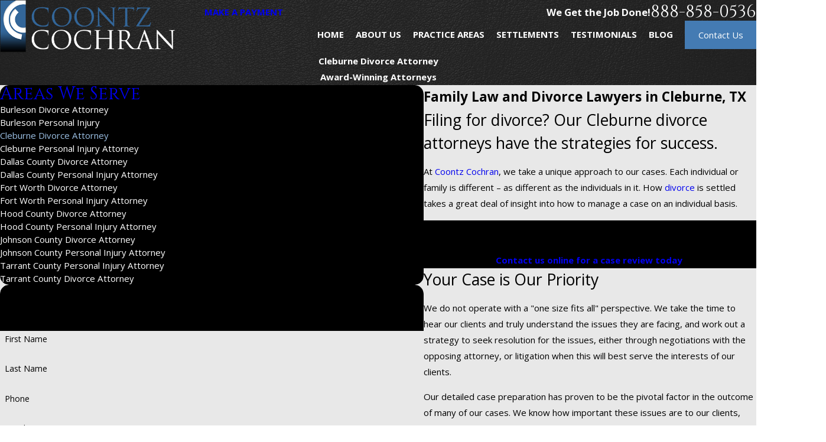

--- FILE ---
content_type: text/html; charset=utf-8
request_url: https://www.coontzcochran.com/areas-we-serve/cleburne-divorce-attorney/
body_size: 39561
content:
<!DOCTYPE html>
<html lang="en" data-anim="1" data-prlx="1" data-flr="0" data-i="x37dc20xp4z" data-is="xyub1f_k2by" data-gmap="AIzaSyD-MNPzyyI3fgs8plRkyXBXjWyhfeYgOLY" data-sa="i15cSN9ZOf3vN88TS3h9u2mECn9ieonTZu6aRH%2FWJ4fbwbqWLCQnVW0HzMjqNCWrQnxwkU7QJMsIRMc2d8EgvaTb0%2BxTmCiCYW0XpbrH9zXYA12db0drVjS7WsEAv%2Bpp4%2B1OfG6LzOgZTkn1VwtpGi6FbsczSfTVw7IRg3VD%2FYn%2Faglr">
<head>
	<title>Cleburne Divorce Attorney | Coontz Cochran</title>
	<link rel="canonical" href="https://www.coontzcochran.com/areas-we-serve/cleburne-divorce-attorney/"/>
	<meta content="text/html; charset=utf-8" http-equiv="Content-Type"/>
	<meta content="initial-scale=1" name="viewport"/>
	<meta http-equiv="X-UA-Compatible" content="IE=edge,chrome=1"/>
	<meta name="description" content="Contact a Cleburne divorce lawyer at Coontz Cochran if you need assistance filing or help with other legal matters pertaining to your divorce. Call today to learn more!"/>
	<meta property="og:type" content="website"/>
	<meta property="og:site_name" content="Coontz Cochran"/>
	<meta property="og:url" content="https://www.coontzcochran.com/areas-we-serve/cleburne-divorce-attorney/"/>
	<meta property="og:image" content="https://www.coontzcochran.com/assets/Social-Share.jpg.webp"/>
	<meta name="twitter:card" content="summary_large_image"/>
	<meta name="twitter:site" content="https://twitter.com/CoontzCochran"/>
	<meta name="twitter:image" content="https://www.coontzcochran.com/assets/Social-Share.jpg.webp"/>
	<meta property="article:publisher" content="https://www.facebook.com/pages/Coontz-Cochran/154364297971766"/>
	<meta name="google-site-verification" content="n6E2XsxAPJirfFeP9472FstQVj7flWThDcD_3nEIDuk"/>
	<meta name="msvalidate.01" content="858FCCCBF448025A3EE08955764DA00E"/>
	<meta name="audio-eye-hash" content="64aa88d081f4587817ed6f53590e3283"/>
	<style type="text/css">:root{--buttons:#447BB3;--secondary:#224466;--accent:#447BB3;--accent-alt:#447BB3;--link-alt:#9BBFE3;--main-bg-alt:#262626;--link:#447BB3;--inner-bg-alt:#000000;--primary:#224466;--main-bg:#E8E8E8;--inner-bg:#FFFFFF;--text:#000000;--primary-alt:#FFFFFF;--black:#000000;--secondary-alt:#447BB3;--text-alt:#FFFFFF;}</style>
	<style type="text/css">:root{--btn-trn-sp:0.3s;--btn-trn-tf:ease;--btn-v1-pd-t:1rem;--btn-v1-pd-b:1rem;--btn-v1-pd-l:1.5rem;--btn-v1-pd-r:1.5rem;--btn-v1-svg-s:1.7rem;--btn-v1-bx-sdw-o:0rem;--btn-v1-bx-sdw-x:0rem;--btn-v1-bx-sdw-y:0rem;--btn-v1-bx-sdw-blr:1rem;--btn-v2-icn-s:1.7rem;}.btn{cursor:pointer;position:relative;}.btn.v1{z-index:1;overflow:hidden;text-align:center;display:inline-flex;align-items:center;justify-content:center;padding:var(--btn-v1-pd-t) var(--btn-v1-pd-r) var(--btn-v1-pd-b) var(--btn-v1-pd-l);box-shadow:var(--btn-v1-bx-sdw-x) var(--btn-v1-bx-sdw-y) var(--btn-v1-bx-sdw-blr) rgba(0, 0, 0, var(--btn-v1-bx-sdw-o));transition:background-color var(--btn-trn-sp) var(--btn-trn-tf) 0s, color var(--btn-trn-sp) var(--btn-trn-tf) 0s;}.btn-stl{padding:var(--btn-v1-pd-t) var(--btn-v1-pd-r) var(--btn-v1-pd-b) var(--btn-v1-pd-l);box-shadow:var(--btn-v1-bx-sdw-x) var(--btn-v1-bx-sdw-y) var(--btn-v1-bx-sdw-blr) rgba(0, 0, 0, var(--btn-v1-bx-sdw-o));}body .lt-bg .btn.v1,body .dk-bg .btn.v1{color:var(--btn-txt-clr);background-color:var(--buttons);}body .bg-bx.alt-bg .btn.v1{color:var(--text);background-color:var(--inner-bg);}body .lt-bg .btn.v1.alt{color:var(--text-alt);background-color:var(--main-bg-alt);}body .dk-bg .btn.v1.alt{color:var(--text);background-color:var(--main-bg);}.btn.v1 svg{font-size:var(--btn-v1-svg-s);}.btn.v2{z-index:1;display:inline-flex;transition:color var(--btn-trn-sp) var(--btn-trn-tf) 0s;}.btn.v2 svg{font-size:var(--btn-v2-svg-s);}@media screen and (min-width: 1025px){.lt-bg :is(.btn.v1:is(:hover,:focus),a:is(:hover,:focus) .btn.v1),.dk-bg .bg-bx.ulk-bg :is(.btn.v1:is(:hover,:focus),a:is(:hover,:focus) .btn.v1),body .bg-bx.alt-bg :is(.btn.v1:is(:hover,:focus),a:is(:hover,:focus) .btn.v1){color:var(--text-alt);background-color:var(--inner-bg-alt);}.dk-bg :is(.btn.v1:is(:hover,:focus),a:is(:hover,:focus) .btn.v1),.lt-bg .bg-bx.ulk-bg :is(.btn.v1:is(:hover,:focus),a:is(:hover,:focus) .btn.v1){color:var(--text);background-color:var(--inner-bg);}.lt-bg :is(.btn.v1.alt:is(:hover,:focus),a:is(:hover,:focus) .btn.v1.alt),.lt-bg .bg-bx.ulk-bg :is(.btn.v1.alt:is(:hover,:focus),a:is(:hover,:focus) .btn.v1.alt),.dk-bg :is(.btn.v1.alt:is(:hover,:focus),a:is(:hover,:focus) .btn.v1.alt),.dk-bg .bg-bx.ulk-bg :is(.btn.v1.alt:is(:hover,:focus),a:is(:hover,:focus) .btn.v1.alt){color:var(--text-alt);background-color:var(--buttons);}.lt-bg .btn-clr-hvr :is(.btn:is(.v1,.v1.alt):is(:hover,:focus),a:is(:hover,:focus) .btn:is(.v1,.v1.alt)),.dk-bg .btn-clr-hvr :is(.btn:is(.v1,.v1.alt):is(:hover,:focus),a:is(:hover,:focus) .btn:is(.v1,.v1.alt)){color:var(--text-alt);background-color:var(--inner-bg-alt);}}</style>
	<style type="text/css">:root:is(html){--lt-fnt-tc-big:var(--text);--lt-fnt-tc-sb:var(--text);--lt-fnt-tc-co:var(--secondary);--lt-fnt-tc-k:var(--text);--lt-fnt-itm-k:var(--text);--lt-fnt-tc-1:var(--text);--lt-fnt-tc-2:var(--text);--lt-fnt-tc-3:var(--secondary);--lt-fnt-tc-4:var(--text);--lt-fnt-tc-5:var(--text);--lt-fnt-tc-6:var(--text);--lt-fnt-qte:var(--text);--lt-fnt-atr:var(--buttons);--lt-fnt-phn:var(--text);--lt-frm-lbl:var(--text);--lt-flr-hdr-clr:var(--accent);--dk-fnt-tc-big:var(--primary-alt);--dk-fnt-tc-sb:var(--primary-alt);--dk-fnt-tc-co:var(--secondary-alt);--dk-fnt-tc-k:var(--text-alt);--dk-fnt-itm-k:var(--text-alt);--dk-fnt-tc-1:var(--text-alt);--dk-fnt-tc-2:var(--text-alt);--dk-fnt-tc-3:var(--text-alt);--dk-fnt-tc-4:var(--text-alt);--dk-fnt-tc-5:var(--text-alt);--dk-fnt-tc-6:var(--text-alt);--dk-fnt-qte:var(--text-alt);--dk-fnt-atr:var(--text-alt);--dk-fnt-phn:var(--text-alt);--dk-frm-lbl:var(--text);--dk-flr-hdr-clr:var(--accent-alt);--bdr-stl:solid;--bdr-w:1px;--bdr-clr-lt-o:0.3;--bdr-clr-lt:rgba(255,255,255,var(--bdr-clr-lt-o));--bdr-clr-dk-o:0.1;--bdr-clr-dk:rgba(0,0,0,var(--bdr-clr-dk-o));--bdr-rds:0rem;--bdr-itm-mtp:1;--bdr-bl-rds:1;--bdr-br-rds:1;--bdr-tl-rds:1;--bdr-tr-rds:1;--bg-bx-o:1;--img-bg-o:.12;--vid-bg-o:.3;--btn-clr-img-bg-o:0.3;--btn-txt-clr:var(--text-alt);--bx-sdw-dsk-x:0rem;--bx-sdw-dsk-y:0rem;--bx-sdw-dsk-blr:0rem;--bx-sdw-dsk-o:0.1;--bx-sdw-x:0rem;--bx-sdw-y:0rem;--bx-sdw-blr:0rem;--bx-sdw-o:0.1;--frm-bdr-stl:solid;--frm-bdr-w:1px;--frm-bdr-rds:0rem;--g-cnt-k-ttl-m:0.8rem;--g-cnt-ttl-ttl-m:2rem;--g-cnt-ttl-cnt-m:1.2rem;--g-cnt-cnt-ttl-m:1.5rem;--g-cnt-full-img-m:1.5rem;--g-trn-sp:.3s;--g-trn-tf:ease;--grd-sp-dsk:27;--grd-sp-mbl:20;--grd-sml-mpt:.5;--grd-lrg-mpt:1.5;--grd-sp-sml:calc(var(--grd-sp) * var(--grd-sml-mpt));--grd-sp-lrg:calc(var(--grd-sp) * var(--grd-lrg-mpt));--mn-t:75.56rem;--mn-w:91.11rem;--mn-f:22.467rem;--mn_min:70vw;--mn_max:90vw;--flx-gap:6.7rem;--py-i-s:1.4rem;--sl-trn-sp:.6s;--sl-trn-tf:ease;--sl-sa-s:2.38rem;--so-i-s:1.4rem;--sp-hp:2rem;--sp-vp:3.5rem;--sp-qk:1rem;--sp-vm:45;--sp-vm-mbl:30;--sp-vp-min:7.4%;--sp-vp-max:10%;--sp-vp-mn:7.4;--sp-vp-mx:10;--sp-hp-min:8%;--sp-hp-max:10%;--sp-hp-mn:8%;--sp-hp-mx:10%;--sp-vp-mmc:clamp(calc(var(--sp-vp-mn) * 1vw), var(--sp-vp), calc(var(--sp-vp-mx) * 1vw));--sp-vm-clc:calc((var(--sp-vm-mbl) * 1px) + (var(--sp-vm) - var(--sp-vm-mbl)) * ((100vw - 320px) / (1920 - 320)));--grd-sp:calc((var(--grd-sp-mbl) * 1px) + (var(--grd-sp-dsk) - var(--grd-sp-mbl)) * ((100vw - 320px) / (1920 - 320)));--btn-arw-sz:1.56rem;}.rbn{font-size:.67rem;}header:has(.hdr.lt-bg:not(.alt-bg)) + main > section.lt-bg[class*="pd_v"]:not(.alt-bg,.bg-image):first-child,header:has(.hdr.lt-bg.alt-bg) + main > section.lt-bg.alt-bg[class*="pd_v"]:not(.bg-image):first-child,header:has(.hdr.dk-bg:not(.alt-bg)) + main > section.dk-bg[class*="pd_v"]:not(.alt-bg,.bg-image):first-child,header:has(.hdr.dk-bg.alt-bg) + main > section.dk-bg.alt-bg[class*="pd_v"]:not(.bg-image):first-child{padding-top:clamp(calc(var(--sp-vp-min) * 0.5), var(--sp-vp), calc(var(--sp-vp-max) * 0.5) );}main:has( > section:last-child:is(.lt-bg[class*="pd_v"]:not(.alt-bg,.bg-image))) + footer > section.lt-bg[class*="pd_v"]:not(.alt-bg,.bg-image):first-child,main:has( > section:last-child:is(.lt-bg.alt-bg[class*="pd_v"]:not(.bg-image))) + footer > section.lt-bg.alt-bg[class*="pd_v"]:not(.bg-image):first-child,main:has( > section:last-child:is(.dk-bg[class*="pd_v"]:not(.alt-bg,.bg-image))) + footer > section.dk-bg[class*="pd_v"]:not(.alt-bg,.bg-image):first-child,main:has( > section:last-child:is(.dk-bg.alt-bg[class*="pd_v"]:not(.bg-image))) + footer > section.dk-bg.alt-bg[class*="pd_v"]:not(.bg-image):first-child,main:has( > form:last-child > section:is(.lt-bg[class*="pd_v"]:not(.alt-bg,.bg-image))) + footer > section.lt-bg[class*="pd_v"]:not(.alt-bg,.bg-image):first-child,main:has( > form:last-child > section:is(.lt-bg.alt-bg[class*="pd_v"]:not(.bg-image))) + footer > section.lt-bg.alt-bg[class*="pd_v"]:not(.bg-image):first-child,main:has( > form:last-child > section:is(.dk-bg[class*="pd_v"]:not(.alt-bg,.bg-image))) + footer > section.dk-bg[class*="pd_v"]:not(.alt-bg,.bg-image):first-child,main:has( > form:last-child > section:is(.dk-bg.alt-bg[class*="pd_v"]:not(.bg-image))) + footer > section.dk-bg.alt-bg[class*="pd_v"]:not(.bg-image):first-child{padding-top:0;}a.hvr_undln{position:relative;}a.hvr_undln::after{content:'';position:absolute;top:100%;left:0;height:2px;width:100%;transform:scaleX(0);transform-origin:left;transition:transform 0.35s ease 0s;}.lt-bg a.hvr_undln::after,.dk-bg .bg-bx.ulk-bg a.hvr_undln::after{background-color:var(--text);}.dk-bg a.hvr_undln::after,.lt-bg .bg-bx:where(.ulk-bg,.alt-bg) a.hvr_undln::after{background-color:var(--text-alt);}.btn-arw{font-size:var(--btn-arw-sz);}.alt-bg.bg-bx a:not(.btn.v1,.srv ul a,[data-action],[href*="void"]),.alt-bg.bg-bx .btn.v2{color:inherit !important;position:relative;display:inline-block;padding-bottom:0;line-height:1;}.alt-bg.bg-bx a:not(.btn.v1,.srv ul a,[data-action],[href*="void"]):where(:hover,:focus),.alt-bg.bg-bx a:not(.btn.v1,.srv ul a):where(:hover,:focus) .btn.v2{color:inherit;}.alt-bg.bg-bx a:not(.btn.v1,.srv ul a,[data-action],[href*="void"])::after,.alt-bg.bg-bx a:not(.btn.v1,.srv ul a,[data-action],[href*="void"])::before,.alt-bg.bg-bx .btn.v2::before,.alt-bg.bg-bx .btn.v2::after{position:absolute;top:100%;width:100%;content:'';height:1px;background:currentColor;right:0;transition:0.3s ease-in-out 0s;}.alt-bg.bg-bx a:not(.btn.v1,.srv ul a)::after,.alt-bg.bg-bx .btn.v2::after{transform-origin:left;transform:scaleX(1);transition-delay:0.05s;}.alt-bg.bg-bx a:not(.btn.v1,.srv ul a)::before,.alt-bg.bg-bx .btn.v2::before{transform-origin:right;transform:scaleX(0);transition-delay:0s;}.alt-bg.bg-bx [data-role="arrows"] [data-action]{color:var(--btn-txt-clr);}.alt-bg.bg-bx [data-role="arrows"] [data-action]:where(:hover,:focus){color:var(--text);}@media screen and (min-width:1280px){:root{--mn_min:60vw;}a.hvr_undln:is(:focus,:hover):after{transform:scale(1);}.alt-bg.bg-bx a:not(.btn.v1,.srv ul a):where(:hover,:focus)::after,.alt-bg.bg-bx a:not(.btn.v1,.srv ul a):where(:hover,:focus) .btn.v2::after{transform:scaleX(0);transition-delay:0s;}.alt-bg.bg-bx a:not(.btn.v1,.srv ul a):where(:hover,:focus)::before,.alt-bg.bg-bx a:not(.btn.v1,.srv ul a):where(:hover,:focus) .btn.v2::before{transform:scaleX(1);transition-delay:0.05s;}.lt-bg[class*="pd_v"]:not(.alt-bg,.bg-image) + .lt-bg[class*="pd_v"]:not(.alt-bg,.bg-image),.lt-bg.alt-bg[class*="pd_v"]:not(.bg-image) + .lt-bg.alt-bg[class*="pd_v"]:not(.bg-image),.dk-bg[class*="pd_v"]:not(.alt-bg,.bg-image) + .dk-bg[class*="pd_v"]:not(.alt-bg,.bg-image),.dk-bg.alt-bg[class*="pd_v"]:not(.bg-image) + .dk-bg.alt-bg[class*="pd_v"]:not(.bg-image){padding-top:0;}.lt-bg[class*="pd_v"]:not(.alt-bg,.bg-image) + form .lt-bg[class*="pd_v"]:not(.alt-bg,.bg-image),.lt-bg.alt-bg[class*="pd_v"]:not(.bg-image) + form .lt-bg.alt-bg[class*="pd_v"]:not(.bg-image),.dk-bg[class*="pd_v"]:not(.alt-bg,.bg-image) + form .dk-bg[class*="pd_v"]:not(.alt-bg,.bg-image),.dk-bg.alt-bg[class*="pd_v"]:not(.bg-image) + form .dk-bg.alt-bg[class*="pd_v"]:not(.bg-image){padding-top:0;}form:has( .lt-bg[class*="pd_v"]:not(.alt-bg,.bg-image) ) + .lt-bg[class*="pd_v"]:not(.alt-bg,.bg-image),form:has( .lt-bg.alt-bg[class*="pd_v"]:not(.bg-image) ) + .lt-bg.alt-bg[class*="pd_v"]:not(.bg-image),form:has( .dk-bg[class*="pd_v"]:not(.alt-bg,.bg-image) ) + .dk-bg[class*="pd_v"]:not(.alt-bg,.bg-image),form:has( .dk-bg.alt-bg[class*="pd_v"]:not(.bg-image) ) + .dk-bg.alt-bg[class*="pd_v"]:not(.bg-image){padding-top:0;}}@media screen and (max-width:1279px){:root{--sp-vp-max-mbl:16%;}}</style>
	<style type="text/css">:root{--fnt-cnt-s:1rem;--fnt-cnt-lh:1.8;--fnt-itm-lh:1.8;--fnt-pl-s:1.111rem;--fnt-pl-s-mtp:1;--fnt-t-big-s:2.5rem;--fnt-t-big-lh:1.1;--fnt-t-big-s-mtp:1;--fnt-t-sb-s:1.875rem;--fnt-t-sb-lh:1;--fnt-t-sb-s-mtp:1;--fnt-t-co-s:1.75rem;--fnt-t-co-lh:1;--fnt-t-co-s-mtp:1;--fnt-t-k-s:1rem;--fnt-t-k-lh:1.2;--fnt-t-k-s-mtp:1;--fnt-t-sb-k-s:1.25rem;--fnt-t-sb-k-lh:1.2;--fnt-t-sb-k-s-mtp:1;--fnt-t-1-s:2.5rem;--fnt-t-1-lh:1.1;--fnt-t-1-s-mtp:1;--fnt-t-2-s:1.5rem;--fnt-t-2-lh:1.2;--fnt-t-2-s-mtp:1;--fnt-t-3-s:1.375rem;--fnt-t-3-lh:1.5;--fnt-t-3-s-mtp:1;--fnt-t-4-s:1.25rem;--fnt-t-4-lh:1.2;--fnt-t-4-s-mtp:1;--fnt-t-5-s:1.125rem;--fnt-t-5-lh:1.5;--fnt-t-5-s-mtp:1;--fnt-t-6-s:1.125rem;--fnt-t-6-lh:1.5;--fnt-t-6-s-mtp:1;--fnt-nv-lnk-s:1rem;--fnt-qte-s:1.25rem;--fnt-qte-lh:1.5;--fnt-qte-s-mtp:1;--fnt-atr-s:1rem;--fnt-atr-lh:1;--fnt-atr-s-mtp:1;--fnt-phn-s:1.5rem;--fnt-phn-lh:1;--fnt-phn-s-mtp:1;--btn-v1-s:1rem;--btn-v1-lh:1.2;--btn-v2-s:1rem;--btn-v2-lh:1.1;--fnt-frm-lh:1.2;}body{font-family:var(--fnt-m);line-height:var(--fnt-cnt-lh);}li{line-height:var(--fnt-itm-lh);}.cnt-stl{font-size:var(--fnt-cnt-s);}.fnt_pl{font-size:calc(var(--fnt-pl-s) * var(--fnt-pl-s-mtp));}time{font-weight:400;letter-spacing:0.1em;display:block;}small i{font-weight:300;}[class*="fnt_t-"]{display:block;font-style:normal;word-break:break-word;}section header em{font-style:normal;}section header > strong,section header > a > strong,section header > b,section header > a > b{display:block;}.fnt_t-big{font-family:var(--fnt-t-big-ff);font-size:calc(var(--fnt-t-big-s) * var(--fnt-t-big-s-mtp));letter-spacing:var(--fnt-t-big-ls);line-height:var(--fnt-t-big-lh);font-weight:var(--fnt-t-big-w);text-transform:var(--fnt-t-big-tt);}.fnt_t-co{font-family:var(--fnt-t-co-ff);font-size:calc(var(--fnt-t-co-s) * var(--fnt-t-co-s-mtp));letter-spacing:var(--fnt-t-co-ls);line-height:var(--fnt-t-co-lh);font-weight:var(--fnt-t-co-w);text-transform:var(--fnt-t-co-tt);}.fnt_t-sb{font-family:var(--fnt-t-sb-ff);font-size:calc(var(--fnt-t-sb-s) * var(--fnt-t-sb-s-mtp));letter-spacing:var(--fnt-t-sb-ls);line-height:var(--fnt-t-sb-lh);font-weight:var(--fnt-t-sb-w);text-transform:var(--fnt-t-sb-tt);}.fnt_t-k{font-family:var(--fnt-t-k-ff);font-size:calc(var(--fnt-t-k-s) * var(--fnt-t-k-s-mtp));letter-spacing:var(--fnt-t-k-ls);line-height:var(--fnt-t-k-lh);font-weight:var(--fnt-t-k-w);text-transform:var(--fnt-t-k-tt);}.fnt_t-1 > *:where(strong),section header > :first-child:not(a):not(.fnt_t-big) > *:where(strong){font-family:var(--fnt-t-k-ff);font-size:calc(var(--fnt-t-k-s) * var(--fnt-t-k-s-mtp));letter-spacing:var(--fnt-t-k-ls);line-height:var(--fnt-t-k-lh);font-weight:var(--fnt-t-k-w);text-transform:var(--fnt-t-k-tt);padding-bottom:var(--ln-flr-pd-b);display:block;z-index:1;position:relative;margin-bottom:2.2rem;}.fnt_t-sb-k{font-family:var(--fnt-t-sb-k-ff);font-size:calc(var(--fnt-t-sb-k-s) * var(--fnt-t-sb-k-s-mtp));letter-spacing:var(--fnt-t-sb-k-ls);line-height:var(--fnt-t-sb-k-lh);font-weight:var(--fnt-t-sb-k-w);text-transform:var(--fnt-t-sb-k-tt);}h1,.fnt_t-1,section header > :first-child:not(a):not(.fnt_t-big),section .cnt-stl:not(.xpnd) > :first-child:is( h1,h2,h3,h4,h5,h6 ){font-family:var(--fnt-t-1-ff);font-size:calc(var(--fnt-t-1-s) * var(--fnt-t-1-s-mtp));letter-spacing:var(--fnt-t-1-ls);line-height:var(--fnt-t-1-lh);font-weight:var(--fnt-t-1-w);text-transform:var(--fnt-t-1-tt);word-break:break-word;}h2,.fnt_t-2,section header > *:nth-child(2):not(p),section .cnt-stl:not(.xpnd) > :nth-child(2):is( h1,h2,h3,h4,h5,h6 ){font-family:var(--fnt-t-2-ff);font-size:calc(var(--fnt-t-2-s) * var(--fnt-t-2-s-mtp));letter-spacing:var(--fnt-t-2-ls);line-height:var(--fnt-t-2-lh);font-weight:var(--fnt-t-2-w);text-transform:var(--fnt-t-2-tt);position:relative;z-index:1;padding-bottom:var(--ln-flr-pd-b);}.fnt_t-1 > *:where(strong)::before,section header > :first-child:not(a):not(.fnt_t-big) > *:where(strong)::before,h2::before,.fnt_t-2::before,section header > *:nth-child(2):not(p)::before,section .cnt-stl > :nth-child(2):is( h1,h2,h3,h4,h5,h6 )::before{position:absolute;bottom:0;left:0;width:100%;height:2px;background-image:linear-gradient(to right, var(--buttons), rgba(0,0,0,0));z-index:-1;content:'';}.bg-bx.alt-bg .fnt_t-1 > *:where(strong)::before,section .bg-bx.alt-bg header > :first-child:not(a):not(.fnt_t-big) > *:where(strong)::before,.bg-bx.alt-bg h2::before,.bg-bx.alt-bg .fnt_t-2::before,section .bg-bx.alt-bg header > *:nth-child(2):not(p)::before,section .bg-bx.alt-bg .cnt-stl > :nth-child(2):is( h1,h2,h3,h4,h5,h6 )::before{background-image:linear-gradient(to right, var(--text-alt), rgba(0,0,0,0));}.ta_ .fnt_t-1 > *:where(strong,u,b)::before,section .ta_ header > :first-child:not(a):not(.fnt_t-big) > *:where(strong,u,b)::before,.ta_ h2::before,.ta_ .fnt_t-2::before,section .ta_ header > *:nth-child(2):not(p)::before,section header.ta_ > *:nth-child(2):not(p)::before,section .cnt-stl > :nth-child(2):is( h1,h2,h3,h4,h5,h6 )[style*="text-align:center"]::before{left:50%;transform:translateX(-50%);max-width:var(--ln-flr-mx-w-cntr);background-image:linear-gradient(to right, rgba(0,0,0,0), var(--buttons), rgba(0,0,0,0));}.bg-bx.alt-bg .ta_ .fnt_t-1 > *:where(strong,u,b)::before,section .bg-bx.alt-bg .ta_ header > :first-child:not(a):not(.fnt_t-big) > *:where(strong,u,b)::before,.bg-bx.alt-bg .ta_ h2::before,.bg-bx.alt-bg .ta_ .fnt_t-2::before,section .bg-bx.alt-bg .ta_ header > *:nth-child(2):not(p)::before,section .bg-bx.alt-bg .cnt-stl.ta_ > :nth-child(2):is( h1,h2,h3,h4,h5,h6 )::before{background-image:linear-gradient(to right, rgba(0,0,0,0), var(--text-alt), rgba(0,0,0,0));}section header:has(> :first-child:not(a):not(.fnt_t-big) > *:where(strong)) > *:nth-child(2):not(p){padding-bottom:0;}section header:has(> :first-child:not(a):not(.fnt_t-big) > *:where(strong)) > *:nth-child(2):not(p)::before{display:none;}h3,.fnt_t-3,aside header > *:first-child:not(a){font-family:var(--fnt-t-3-ff);font-size:calc(var(--fnt-t-3-s) * var(--fnt-t-3-s-mtp));letter-spacing:var(--fnt-t-3-ls);line-height:var(--fnt-t-3-lh);font-weight:var(--fnt-t-3-w);text-transform:var(--fnt-t-3-tt);}.fnt_t-4,.cnt-stl h4{font-family:var(--fnt-t-4-ff);font-size:calc(var(--fnt-t-4-s) * var(--fnt-t-4-s-mtp));letter-spacing:var(--fnt-t-4-ls);line-height:var(--fnt-t-4-lh);font-weight:var(--fnt-t-4-w);text-transform:var(--fnt-t-4-tt);}.fnt_t-5,.cnt-stl h5{font-family:var(--fnt-t-5-ff);font-size:calc(var(--fnt-t-5-s) * var(--fnt-t-5-s-mtp));letter-spacing:var(--fnt-t-5-ls);line-height:var(--fnt-t-5-lh);font-weight:var(--fnt-t-5-w);text-transform:var(--fnt-t-5-tt);}.fnt_t-6,.cnt-stl h6{font-family:var(--fnt-t-6-ff);font-size:calc(var(--fnt-t-6-s) * var(--fnt-t-6-s-mtp));letter-spacing:var(--fnt-t-6-ls);line-height:var(--fnt-t-6-lh);font-weight:var(--fnt-t-6-w);text-transform:var(--fnt-t-6-tt);}.fnt_nv-lnk{font-family:var(--fnt-nv-lnk-ff);font-size:var(--fnt-nv-lnk-s);letter-spacing:var(--fnt-nv-lnk-ls);font-weight:var(--fnt-nv-lnk-w);text-transform:var(--fnt-nv-lnk-tt);font-style:var(--fnt-nv-lnk-fs);}.fnt_qte{font-family:var(--fnt-qte-ff);font-size:calc(var(--fnt-qte-s) * var(--fnt-qte-s-mtp));letter-spacing:var(--fnt-qte-ls);line-height:var(--fnt-qte-lh);font-weight:var(--fnt-qte-w);text-transform:var(--fnt-qte-tt);font-style:var(--fnt-qte-fs);}.fnt_atr{font-family:var(--fnt-atr-ff);font-size:calc(var(--fnt-atr-s) * var(--fnt-atr-s-mtp));letter-spacing:var(--fnt-atr-ls);line-height:var(--fnt-atr-lh);font-weight:var(--fnt-atr-w);text-transform:var(--fnt-atr-tt);font-style:var(--fnt-atr-fs);}.fnt_phn{font-family:var(--fnt-phn-ff);font-size:calc(var(--fnt-phn-s) * var(--fnt-phn-s-mtp));letter-spacing:var(--fnt-phn-ls);line-height:var(--fnt-phn-lh);font-weight:var(--fnt-phn-w);}.fnt_btn{font-family:var(--btn-v1-ff);font-size:var(--btn-v1-s);letter-spacing:var(--btn-v1-ls);line-height:var(--btn-v1-lh);font-weight:var(--btn-v1-w);text-transform:var(--btn-v1-tt);}.btn.v1{font-family:var(--btn-v1-ff);font-size:var(--btn-v1-s);letter-spacing:var(--btn-v1-ls);line-height:var(--btn-v1-lh);font-weight:var(--btn-v1-w);text-transform:var(--btn-v1-tt);}.btn.v2{font-family:var(--btn-v2-ff);font-size:var(--btn-v2-s);letter-spacing:var(--btn-v2-ls);line-height:var(--btn-v2-lh);font-weight:var(--btn-v2-w);text-transform:var(--btn-v2-tt);}fieldset li label:not([class*="fnt_"]){font-family:var(--fnt-frm-ff);letter-spacing:var(--fnt-frm-ls);line-height:var(--fnt-frm-lh);font-weight:var(--fnt-frm-w);text-transform:var(--fnt-frm-tt);}@media screen and (min-width:700px){:root{--fnt-t-big-s-mtp:1;--fnt-t-co-s-mtp:1;--fnt-t-sb-s-mtp:1;--fnt-t-1-s-mtp:1;--fnt-phn-s-mtp:1;--fnt-pl-s-mtp:1;}}@media screen and (min-width:1280px){:root{--fnt-t-big-s-mtp:1.68;--fnt-t-co-s-mtp:0.95;--fnt-t-sb-s-mtp:1.07;--fnt-t-k-s-mtp:1.22;--fnt-t-sb-k-s-mtp:1.07;--fnt-t-1-s-mtp:1.48;--fnt-t-2-s-mtp:1.04;--fnt-t-3-s-mtp:1.29;--fnt-t-4-s-mtp:0.98;--fnt-t-5-s-mtp:0.89;--fnt-t-6-s-mtp:0.89;--fnt-qte-s-mtp:1;--fnt-phn-s-mtp:0.89;}}@media screen and (min-width:1500px){:root{--fnt-t-big-s-mtp:1.68;--fnt-t-1-s-mtp:1.48;--fnt-t-2-s-mtp:1.04;--fnt-t-3-s-mtp:1.29;}}@media screen and (min-width:1920px){:root{--fnt-t-big-s-mtp:1.68;--fnt-t-co-s-mtp:1.15;--fnt-t-sb-s-mtp:1.15;--fnt-t-1-s-mtp:1.48;--fnt-t-2-s-mtp:1.04;}}@media screen and (max-width:1279px){.ta_l-1280 .fnt_t-1 > *:where(strong,u,b)::before,section .ta_l-1280 header > :first-child:not(a):not(.fnt_t-big) > *:where(strong,u,b)::before,.ta_l-1280 h2::before,.ta_l-1280 .fnt_t-2::before,section .ta_l-1280 header > *:nth-child(2):not(p)::before,section header.ta_l-1280 > *:nth-child(2):not(p)::before{left:50%;transform:translateX(-50%);max-width:var(--ln-flr-mx-w-cntr);background-image:linear-gradient(to right, rgba(0,0,0,0), var(--buttons), rgba(0,0,0,0));}}</style>
	<style type="text/css">:root{--buttons:#447BB3;--secondary:#224466;--accent:#447BB3;--accent-alt:#447BB3;--link-alt:#9BBFE3;--main-bg-alt:#262626;--link:#447BB3;--inner-bg-alt:#000000;--primary:#224466;--main-bg:#E8E8E8;--inner-bg:#FFFFFF;--text:#000000;--primary-alt:#FFFFFF;--black:#000000;--secondary-alt:#447BB3;--text-alt:#FFFFFF;--fnt-t:'Cinzel', serif;--fnt-m:'Open Sans', sans-serif;--fnt-t-big-ff:var(--fnt-t);--fnt-t-big-ls:0em;--fnt-t-big-w:400;--fnt-t-big-tt:none;--fnt-t-sb-ff:var(--fnt-t);--fnt-t-sb-ls:0em;--fnt-t-sb-w:400;--fnt-t-sb-tt:none;--fnt-t-co-ff:var(--fnt-t);--fnt-t-co-ls:0em;--fnt-t-co-w:400;--fnt-t-co-tt:none;--fnt-t-k-ff:var(--fnt-m);--fnt-t-k-ls:0.1em;--fnt-t-k-w:700;--fnt-t-k-tt:uppercase;--fnt-t-1-ff:var(--fnt-t);--fnt-t-1-ls:0em;--fnt-t-1-w:400;--fnt-t-1-tt:none;--fnt-t-2-ff:var(--fnt-m);--fnt-t-2-ls:0em;--fnt-t-2-w:400;--fnt-t-2-tt:none;--fnt-t-3-ff:var(--fnt-m);--fnt-t-3-ls:0em;--fnt-t-3-w:400;--fnt-t-3-tt:none;--fnt-t-4-ff:var(--fnt-m);--fnt-t-4-ls:0em;--fnt-t-4-w:700;--fnt-t-4-tt:none;--fnt-t-5-ff:var(--fnt-m);--fnt-t-5-ls:0em;--fnt-t-5-w:400;--fnt-t-5-tt:none;--fnt-t-6-ff:var(--fnt-m);--fnt-t-6-ls:0em;--fnt-t-6-w:700;--fnt-t-6-tt:none;--fnt-nv-lnk-ff:var(--fnt-m);--fnt-nv-lnk-ls:0em;--fnt-nv-lnk-w:700;--fnt-nv-lnk-tt:none;--fnt-nv-lnk-fs:normal;--fnt-qte-ff:var(--fnt-t);--fnt-qte-ls:0em;--fnt-qte-w:400;--fnt-qte-tt:none;--fnt-qte-fs:none;--fnt-atr-ff:var(--fnt-m);--fnt-atr-ls:0em;--fnt-atr-w:700;--fnt-atr-tt:none;--fnt-atr-fs:none;--fnt-phn-ff:var(--fnt-t);--fnt-phn-ls:0em;--fnt-phn-w:400;--btn-v1-ff:var(--fnt-m);--btn-v1-ls:0em;--btn-v1-w:400;--btn-v1-tt:none;--btn-v2-ff:var(--fnt-m);--btn-v2-ls:0em;--btn-v2-w:400;--btn-v2-tt:none;--fnt-frm-ff:var(--fnt-m);--fnt-frm-ls:0em;--fnt-frm-w:400;--fnt-frm-tt:none;--full:100%;--half:50%;--third:33.333%;--fourth:25%;--fifth:20%;--sixth:16.666%;--seventh:14.285%;--two-thirds:66.666%;--three-fourths:75%;--three-8ths:37.5%;--five-8ths:62.5%;--four-fifths:80%;--lt-ptrn-bg:url("/assets/patterns/1.jpg");--lt-ptrn-o:0.1;--lt-ptrn-blnd:normal;--dk-ptrn-bg:url("/assets/patterns/1.jpg");--dk-ptrn-o:0.25;--dk-ptrn-blnd:normal;--lt-inr-ptrn-bg:url("/assets/patterns/1.jpg");--lt-inr-ptrn-o:0.1;--lt-inr-ptrn-blnd:normal;--dk-inr-ptrn-bg:url("/assets/patterns/1.jpg");--dk-inr-ptrn-o:0.2;--dk-inr-ptrn-blnd:normal;--alt-inr-ptrn-bg:url("/assets/patterns/1.jpg");--alt-inr-ptrn-o:0.1;--alt-inr-ptrn-blnd:normal;--min-fnt-s:0.938rem;--max-fnt-s:1rem;--clp-rng-1:0.7520rem;--clp-rng-2:0.7936vw;--clp-rng:calc(var(--clp-rng-1) + var(--clp-rng-2) );--mn_wth:clamp(var(--mn_min), var(--mn-f), var(--mn_max));--bdr-rds:1rem;--bdr-itm-mtp:0.5;--bdr-bl-rds:1;--bdr-br-rds:1;--bdr-tl-rds:1;--bdr-tr-rds:1;--bdr-tr-rds-clc:calc(var(--bdr-rds) * var(--bdr-tr-rds) );--bdr-bl-rds-clc:calc(var(--bdr-rds) * var(--bdr-bl-rds) );--bdr-tl-rds-clc:calc(var(--bdr-rds) * var(--bdr-tl-rds) );--bdr-br-rds-clc:calc(var(--bdr-rds) * var(--bdr-br-rds) );--hlt-bdr-w:10px;--anm-trn-sp:1s;--anm-trn-tf:ease;--anm-trn-dly:0s;--anm-trn-seq-dly:0.2s;--anm-trn-lst-dly:0.1s;--valid-color:#8AC74C;--invalid-color:#F34039;--highlight-color:#0066EE;--grd-sp-dyn:var(--grd-sp);--sp-t-mpt-10:.2;--sp-t-mpt-20:.4;--sp-t-mpt-30:.6;--sp-t-mpt-40:.8;--sp-t-mpt-60:1.2;--sp-t-mpt-70:1.4;--sp-t-mpt-80:1.6;--sp-t-mpt-90:1.8;--ui-scroll-brd-rds:12px;--ui-scroll-w:0.278rem;--rvw-mx-h:10rem;--hdr-lg-mx-wd:398;--hdr-lg-mx-wd-mbl:170;--hdr-lg-mx-wd-clc:calc((var(--hdr-lg-mx-wd-mbl) * 1px) + (var(--hdr-lg-mx-wd) - var(--hdr-lg-mx-wd-mbl)) * ((100vw - 320px) / (1920 - 320)));--hdr-lg-mx-ht:200;--hdr-lg-mx-ht-mbl:120;--hdr-lg-mx-ht-clc:calc((var(--hdr-lg-mx-ht-mbl) * 1px) + (var(--hdr-lg-mx-ht) - var(--hdr-lg-mx-ht-mbl)) * ((100vw - 320px) / (1920 - 320)));--hdr-lg-sp:120;--hdr-lg-sp-lpt:50;--hdr-lg-sp-clc:calc((var(--hdr-lg-sp-lpt) * 1px) + (var(--hdr-lg-sp) - var(--hdr-lg-sp-lpt)) * ((100vw - 1280px) / (1920 - 1280)));--hdr-nv-sp:50;--hdr-nv-sp-lpt:20;--hdr-nv-sp-clc:calc((var(--hdr-nv-sp-lpt) * 1px) + (var(--hdr-nv-sp) - var(--hdr-nv-sp-lpt)) * ((100vw - 1280px) / (1920 - 1280)));--stf-img-h:100%;--rvw-str-clr:#FFD80A;--rvw-str-s:1.5rem;--rvw-str-opc:.5;--hdr-lg-mx-wd:380;--fnt-t-6-s:1.25rem;--fnt-t-co-s:2rem;--fnt-nv-lnk-tt:uppercase;--fnt-phn-s:2.15rem;--fnt-phn-w:500;}html{font-size:clamp(var(--min-fnt-s), var(--clp-rng), var(--max-fnt-s));-webkit-tap-highlight-color:transparent;-webkit-font-smoothing:antialiased;text-size-adjust:100%;scroll-behavior:smooth;}*,::before,::after{box-sizing:border-box;}.ninja,html[data-flr="0"] [class*="flr_"],.no-flr [class*="flr_"]{display:none !important;}body{font-size:100%;margin:0px;}ol,ul{list-style:none;padding:0px;margin:0px;}a[href^="tel"]{cursor:default;}img{max-width:100%;}.rlt{position:relative;}.abs{position:absolute;top:50%;left:50%;transform:translate(-50%, -50%);}.blk{display:block;}.psu-bfr,.psu-aft,.bg-bx{z-index:1;position:relative;}.psu-bfr::before,.psu-aft::after,.bg-bx::before,.bg-bx.bg-pattern::after{content:"";position:absolute;width:100%;height:100%;top:0px;left:0px;z-index:-1;pointer-events:none;}[data-role="btn"]{cursor:pointer;}svg{height:1em;width:1em;fill:currentcolor;}.no-transitions body *,.no-transitions body ::before,.no-transitions body ::after{transition:none !important;}img,video,source,picture{filter:blur(0px);transition:filter var(--g-trn-sp) var(--g-trn-tf) .3s, opacity var(--g-trn-sp) var(--g-trn-tf) .3s;opacity:1;}svg *{pointer-events:none;}section:not(.vsbl){position:relative;overflow:hidden;}[class*="mn_"]{width:100%;max-width:var(--mn_wth);margin:0px auto;position:relative;}[class*="sw-"],[class*="flx-at-"][class*="sw-"]{display:none;}[class*="hd-"]{display:block;}a{text-decoration:none;transition:color var(--g-trn-sp) var(--g-trn-tf) 0s;}button{border:none;font-family:inherit;font-size:inherit;line-height:inherit;outline:none;cursor:pointer;margin:0px;padding:0px;background-color:transparent;}.dk-lg,.lt-lg{display:none;}.dk-bg .lt-lg{display:block;}img{display:block;}picture{display:block;position:relative;}picture img{width:100%;}picture img[src*=".jpg"],picture img[src*=".webp"],picture img.static-map{object-fit:cover;}.img-bg{position:absolute;left:0px;top:0px;width:100%;height:100%;overflow:hidden;pointer-events:none;}.img-bg img{position:relative;left:50%;top:50%;width:auto;height:auto;min-width:calc(100% + 2px);min-height:calc(100% + 2px);transform:translate(-50%, -50%);pointer-events:none;}.bg-image > .img-bg img,.img-bg.ovrly img{opacity:var(--img-bg-o, 1);}.mstg.bg-image > .img-bg img,.mstg .img-bg.ovrly img{opacity:var(--mstg-img-bg-o, var(--img-bg-o, 1));}aside:not(.bg-image) > .img-bg,section:not(.bg-image) > .img-bg{display:none;}.so-lk svg{font-size:var(--so-i-s);}[class*="ta_"]{text-align:center;}img[class*="ta_"],svg[class*="ta_"]{margin-left:auto;margin-right:auto;}.bdr_bt{border-bottom-width:var(--bdr-w);border-bottom-style:var(--bdr-stl);}.lt-bg [class*="bdr_"],.dk-bg .bg-bx.ulk-bg [class*="bdr_"]{border-color:var(--bdr-clr-dk);}.dk-bg [class*="bdr_"],.lt-bg .bg-bx.ulk-bg [class*="bdr_"]{border-color:var(--bdr-clr-lt);}.bx-sdw{box-shadow:var(--bx-sdw-x) var(--bx-sdw-y) var(--bx-sdw-blr) rgba(0,0,0,var(--bx-sdw-o));}.flr_hd{display:none;}input,textarea,select{border:0px;width:100%;height:100%;outline:none;color:inherit;font-size:inherit;font-weight:normal;font-family:inherit;text-transform:none;background-color:transparent;line-height:var(--fnt-frm-lh);}select,.input-text,input[type="search"]{appearance:none;}.inp-mrk,.input-text{position:relative;}.input-text{width:100%;font-size:100%;text-align:left;padding:0.4rem 0.5rem 0.1rem;border-width:var(--frm-bdr-w);border-style:var(--frm-bdr-stl);border-radius:var(--frm-bdr-rds);transition:border-color var(--g-trn-sp) var(--g-trn-tf) 0s;background-clip:padding-box !important;}.lt-bg .input-text select option,.dk-bg .input-text select option{background-color:var(--main-bg);}.btn-clr{transition:background-color var(--btn-trn-sp) var(--btn-trn-tf) 0s, color var(--btn-trn-sp) var(--btn-trn-tf) 0s;}.btn-clr-hvr :not(div,svg path){transition:background-color var(--g-trn-sp) var(--g-trn-tf) 0s, color var(--g-trn-sp) var(--g-trn-tf) 0s, transform var(--g-trn-sp) var(--g-trn-tf) 0s, filter var(--g-trn-sp) var(--g-trn-tf) 0s;}.lt-bg .btn-clr,.dk-bg .bg-bx.ulk-bg .btn-clr,.dk-bg .btn-clr,.lt-bg .bg-bx.ulk-bg .btn-clr,.lt-bg .btn-clr.no-hvr,.dk-bg .bg-bx.ulk-bg .btn-clr.no-hvr,.dk-bg .btn-clr.no-hvr,.lt-bg .bg-bx.ulk-bg .btn-clr.no-hvr{background-color:var(--buttons);color:var(--text-alt);}.lt-bg{background-color:var(--main-bg);color:var(--text);}.dk-bg{background-color:var(--main-bg-alt);color:var(--text-alt);}.lt-bg .bg-bx:where(.ulk-bg,.alt-bg),.dk-bg .bg-bx.lk-bg{color:var(--text-alt);}.lt-bg .bg-bx.lk-bg,.dk-bg .bg-bx.ulk-bg{color:var(--text);}.sd-zn .lt-bg,.cnt-zn .lt-bg,.lt-bg .bg-bx.lk-bg::before,.dk-bg .bg-bx.ulk-bg::before,.lt-bg.alt-bg .bg-bx.lk-bg .bg-bx.lk-bg::before{background-color:var(--inner-bg);}.dk-bg .bg-bx.lk-bg::before,.lt-bg .bg-bx.ulk-bg::before,.dk-bg.alt-bg .bg-bx.lk-bg .bg-bx.lk-bg::before{background-color:var(--inner-bg-alt);}.lt-bg a,.dk-bg .bg-bx:where(.ulk-bg) a{color:var(--link);}.lt-bg a.clr-swp,.dk-bg .bg-bx.ulk-bg a.clr-swp{color:var(--text);}.dk-bg a,.lt-bg .bg-bx:where(.ulk-bg) a{color:var(--link-alt);}.dk-bg a.clr-swp,.lt-bg .bg-bx.ulk-bg a.clr-swp{color:var(--text-alt);}.dk-bg a[href^="tel"]:not([class*="btn"]),.lt-bg .bg-bx.ulk-bg a[href^="tel"]:not([class*="btn"]){color:var(--dk-fnt-phn);}.lt-bg .flr_hd,.dk-bg .bg-bx.ulk-bg .flr_hd{color:var(--lt-flr-hdr-clr);}.dk-bg .flr_hd,.lt-bg .bg-bx.ulk-bg .flr_hd{color:var(--dk-flr-hdr-clr);}.lt-bg .fnt_tc-big,.dk-bg .bg-bx.ulk-bg .fnt_tc-big{color:var(--lt-fnt-tc-big);}.lt-bg :where(.fnt_tc-3,.cnt-stl h3),.dk-bg .bg-bx.ulk-bg :where(.fnt_tc-3,.cnt-stl h3){color:var(--lt-fnt-tc-3);}.dk-bg :where(.cnt-stl h6,.fnt_tc-6),.lt-bg .bg-bx:where(.ulk-bg,.alt-bg) :where(.cnt-stl h6,.fnt_tc-6){color:var(--dk-fnt-tc-6);}.dk-bg label,.lt-bg .bg-bx.ulk-bg label{color:var(--dk-frm-lbl);}.dk-bg .input-text,.lt-bg .bg-bx.ulk-bg .input-text{border-color:var(--bdr-clr-lt);color:var(--dk-frm-lbl);background:var(--main-bg);}.lt-bg [data-role="arrows"] button,.dk-bg .bg-bx.ulk-bg [data-role="arrows"] button{color:var(--link);}.dk-bg [data-role="arrows"] button,.lt-bg .bg-bx.ulk-bg [data-role="arrows"] button{color:var(--link-alt);}[class*="flx"]{align-items:stretch;align-content:space-around;display:flex;}[class*="flx-at-"]:not([class*="-grd"],[class*="sw-"]){display:block;}[class*="flx"] .fit{flex:0 0 auto;}[class*="flx"] .ato{flex:1 1 auto;}[class*="flx"] .str{align-self:stretch;}.f_c{justify-content:center;}.f_r{justify-content:flex-end;}.f_sb{justify-content:space-between;}.f_m{align-items:center;}.f_wrp{flex-wrap:wrap;}.full{width:100%;}.half{width:var(--half);}[class*="flx"][class*="-grd"]:not([class*="-sml"],[class*="-lrg"]){--grd-sp-dyn:var(--grd-sp);}[class*="flx"][class*="-grd"]{flex-flow:column wrap;position:relative;gap:var(--grd-sp-dyn);}.f_rw[class*="flx"][class*="-grd"]{flex-direction:row;}[class*="flx"][class*="-grd"] > li{flex:1 1 auto;}[class*="flx"][class*="-grd"] > li.fit{flex:0 1 auto;}.pd_v{padding-top:clamp(var(--sp-vp-min), var(--sp-vp), var(--sp-vp-max));padding-bottom:clamp(var(--sp-vp-min), var(--sp-vp), var(--sp-vp-max));}.pd_h{padding-left:clamp(var(--sp-hp-min), var(--sp-hp), var(--sp-hp-max));padding-right:clamp(var(--sp-hp-min), var(--sp-hp), var(--sp-hp-max));}.mrg_tp{margin-top:var(--sp-vm-clc);}.mrg_tp-20{margin-top:calc(var(--sp-vm-clc) * var(--sp-t-mpt-20));}.mrg_tp-30{margin-top:calc(var(--sp-vm-clc) * var(--sp-t-mpt-30));}.mrg_tp-60{margin-top:calc(var(--sp-vm-clc) * var(--sp-t-mpt-60));}.mrg_bt-0{margin-bottom:0px;}.mrg_bt-20{margin-bottom:calc(var(--sp-vm-clc) * var(--sp-t-mpt-20));}.pd_tp{padding-top:var(--sp-qk);}.pd_tp-30{padding-top:calc(var(--sp-qk) * var(--sp-t-mpt-30));}.pd_tp-40{padding-top:calc(var(--sp-qk) * var(--sp-t-mpt-40));}.pd_bt{padding-bottom:var(--sp-qk);}.pd_bt-30{padding-bottom:calc(var(--sp-qk) * var(--sp-t-mpt-30));}.pd_bt-40{padding-bottom:calc(var(--sp-qk) * var(--sp-t-mpt-40));}.mrg_lt{margin-left:var(--sp-qk);}.mrg_lt-30{margin-left:calc(var(--sp-qk) * var(--sp-t-mpt-30));}.mrg_lt-90{margin-left:calc(var(--sp-qk) * var(--sp-t-mpt-90));}.mrg_rt{margin-right:var(--sp-qk);}.clr-btn{color:var(--buttons);}.dk-bg .clr-lnk,.lt-bg .bg-bx.ulk-bg .clr-lnk{color:var(--link-alt);}:root:is(html){--scp-buttons:var(--buttons) !important;--scp-secondary:var(--secondary) !important;--scp-accent:var(--accent) !important;--scp-accent-alt:var(--accent-alt) !important;--scp-link-alt:var(--link-alt) !important;--scp-main-bg-alt:var(--main-bg-alt) !important;--scp-link:var(--link) !important;--scp-inner-bg-alt:var(--inner-bg-alt) !important;--scp-primary:var(--primary) !important;--scp-main-bg:var(--main-bg) !important;--scp-inner-bg:var(--inner-bg) !important;--scp-text:var(--text) !important;--scp-primary-alt:var(--primary-alt) !important;--scp-black:var(--black) !important;--scp-secondary-alt:var(--secondary-alt) !important;--scp-text-alt:var(--text-alt) !important;}.ui-scroll{overflow:auto;}.el-tab-box .el-tab{cursor:pointer;}html:not(.cms-content) .el-tab-box .el-tab-panel:not(.active),html:not(.cms-content) .el-tab-box .el-panel:not(.active){display:none;visibility:hidden;}#HeaderZone{z-index:10;position:relative;}.hdr .tp-lg{max-width:var(--hdr-lg-mx-wd-clc);}.hdr .tp-lg img{max-height:var(--hdr-lg-mx-ht-clc);}.hdr .nv .el-tab,.hdr .nv .el-sec-tab{outline:none;font-size:1.2rem;}.hdr .mnu-btn{position:relative;cursor:pointer;}.hdr .mnu-btn > svg{font-size:2.2rem;}.hdr .btn-tp{top:0px;right:0px;z-index:4;position:fixed;padding:1.222rem;visibility:hidden;display:inline-block;transform:translateX(100%);transition:transform var(--btn-trn-sp) var(--btn-trn-tf) 0s, background-color var(--btn-trn-sp) var(--btn-trn-tf) 0s, color var(--btn-trn-sp) var(--btn-trn-tf) 0s, visibility var(--btn-trn-sp) var(--btn-trn-tf) var(--btn-trn-sp);}.mstg-tls{--mstg-tls-pd-v-tp:175;--mstg-tls-pd-v-tp-mbl:75;--mstg-tls-pd-v-bt:294;--mstg-tls-pd-v-bt-mbl:75;--mstg-tls-mrg-tp-sp-1:40;--mstg-tls-mrg-tp-sp-1-mbl:15;--mstg-tls-mrg-tp-sp-2:10;--mstg-tls-mrg-tp-sp-2-mbl:5;--mstg-tls-mrg-tp-sp-3:35;--mstg-tls-mrg-tp-sp-3-mbl:10;--mstg-tls-mrg-tp-sp-4:45;--mstg-tls-mrg-tp-sp-4-mbl:30;--mstg-tls-pd-v-tp-clc:calc((var(--mstg-tls-pd-v-tp-mbl) * 1px) + (var(--mstg-tls-pd-v-tp) - var(--mstg-tls-pd-v-tp-mbl)) * ((100vw - 320px) / (1920 - 320)));--mstg-tls-pd-v-bt-clc:calc((var(--mstg-tls-pd-v-bt-mbl) * 1px) + (var(--mstg-tls-pd-v-bt) - var(--mstg-tls-pd-v-bt-mbl)) * ((100vw - 320px) / (1920 - 320)));--mstg-tls-mrg-tp-sp-1-clc:calc((var(--mstg-tls-mrg-tp-sp-1-mbl) * 1px) + (var(--mstg-tls-mrg-tp-sp-1) - var(--mstg-tls-mrg-tp-sp-1-mbl)) * ((100vw - 318px) / (1920 - 320)));--mstg-tls-mrg-tp-sp-2-clc:calc((var(--mstg-tls-mrg-tp-sp-2-mbl) * 1px) + (var(--mstg-tls-mrg-tp-sp-2) - var(--mstg-tls-mrg-tp-sp-2-mbl)) * ((100vw - 320px) / (1920 - 320)));--mstg-tls-mrg-tp-sp-3-clc:calc((var(--mstg-tls-mrg-tp-sp-3-mbl) * 1px) + (var(--mstg-tls-mrg-tp-sp-3) - var(--mstg-tls-mrg-tp-sp-3-mbl)) * ((100vw - 320px) / (1920 - 320)));--mstg-tls-mrg-tp-sp-4-clc:calc((var(--mstg-tls-mrg-tp-sp-4-mbl) * 1px) + (var(--mstg-tls-mrg-tp-sp-4) - var(--mstg-tls-mrg-tp-sp-4-mbl)) * ((100vw - 320px) / (1920 - 320)));--mstg-tls-mrg-tp-sp-5-clc:calc((var(--mstg-tls-mrg-tp-sp-5-mbl) * 1px) + (var(--mstg-tls-mrg-tp-sp-5) - var(--mstg-tls-mrg-tp-sp-5-mbl)) * ((100vw - 320px) / (1920 - 320)));}.mstg-tls .inf{padding-top:var(--mstg-tls-pd-v-tp-clc);padding-bottom:var(--mstg-tls-pd-v-bt-clc);}.mstg-tls .inf em + em,.mstg-tls .inf strong + em{margin-top:var(--mstg-tls-mrg-tp-sp-2-clc);}.mstg-tls .inf p{margin-top:var(--mstg-tls-mrg-tp-sp-3-clc);}.mstg-tls .inf .btn-con{margin-top:var(--mstg-tls-mrg-tp-sp-4-clc);}main{--srv-tls-img-o:0.3;--srv-tls-icn-s:3rem;}[data-role="scroller"].start.end [data-role="arrows"],[data-role="scroller"]:not(.active) [data-role="arrows"],[data-role="scroller"].tabbing [data-role="arrows"]{display:none !important;}[data-role="scroller"] [data-role="arrows"] > :nth-child(n+2){margin-left:var(--sp-qk);}[data-role="scroller"] [data-role="arrows"]{cursor:pointer;}[data-role="scroller"] [data-role="arrows"] svg{font-size:var(--sl-sa-s);transition:color var(--g-trn-sp) var(--g-trn-tf) 0s;}main{--vls-icn-s:3rem;}main{--cta-icn-s:3rem;}:root:is(html){--img-bg-o:1;--bdr-stl:dashed;}.mstg-tls{--mstg-tls-pd-v-tp:170;--mstg-tls-pd-v-bt:250;--mstg-tls-pd-v-tp-mbl:42;--mstg-tls-pd-v-bt-mbl:80;}main{--vls-icn-s:3.7rem;}.cta.v1 .flr-cnt svg{display:none;}@media(prefers-reduced-motion: reduce){body *,body ::before,body ::after{transition:none !important;}}@media screen and (min-width: 700px){:root{--min-fnt-s:1rem;--max-fnt-s:1.063rem;--clp-rng-1:0.5590rem;--clp-rng-2:1.0080vw;}}@media screen and (min-width: 1280px){:root{--min-fnt-s:0.938rem;--max-fnt-s:1.063rem;--clp-rng-1:0.2107rem;--clp-rng-2:0.9091vw;--mn_min:60%;--mn_wth:var(--mn_max);}.mn_wd{max-width:clamp(var(--mn_min), var(--mn-w), var(--mn_max));}.sw-1280[class*="flx-at-1280"]{display:flex;}.sw-1280:not([class*="flx-at-1280"]){display:block;}.hd-1280{display:none;}.ta_l-1280{text-align:left;}svg.ta_l-1280,img.ta_l-1280{margin-right:auto;margin-left:0px;}}@media screen and (min-width: 1500px){:root{--min-fnt-s:1rem;--max-fnt-s:1.063rem;--clp-rng-1:0.0550rem;--clp-rng-2:1.0080vw;}}@media screen and (min-width: 1920px){:root{--min-fnt-s:1.125rem;--max-fnt-s:1.375rem;--clp-rng-1:-0.3295rem;--clp-rng-2:1.2121vw;}html body{margin:0px auto;}}@media screen and (max-width: 1279px){[class*="flx"].ta_l-1280,.ta_l-1280 [class*="flx"],[class*="flx"].ta_r-1280,.ta_r-1280 [class*="flx"]{justify-content:center;}}@media screen and (min-width: 1280px){.bg-bx::before{border-radius:inherit;}}@media screen and (min-width: 1280px){.anm_fl,.anm_hlf-l,.anm_hlf-r,.anm_seq-itm > *,.anm_seq-lst > li,.anm_seq-itm-sp > *{opacity:0;transition:opacity var(--anm-trn-sp) var(--anm-trn-tf) var(--anm-trn-dly), transform var(--anm-trn-sp) var(--anm-trn-tf) var(--anm-trn-dly);}.anm_fl,.anm_seq-itm > *{transform:translateY(2rem);}.anm_hlf-l,.anm_seq-itm-sp > *,.f_rev > .anm_hlf-r{transform:translateX(-2rem);}.anm .anm_fl,.anm .anm_hlf-l,.anm .anm_hlf-r,.anm .anm_seq-itm > *,.anm .anm_seq-itm-sp > *,.anm .anm_seq-lst > li{opacity:1;transform:none;}[class*="anm_seq-itm"] > :nth-child(3){transition-delay:calc(var(--anm-trn-dly) + (var(--anm-trn-seq-dly) * 3));}}@media screen and (min-width: 1280px){[class*="flx"][class*="-at-1280"]{display:flex;}[class*="flx"][class*="-at-1280"] > :where(ul,header,div,picture,aside),[class*="flx"][class*="-at-1280"]:not([class*="-grd"]) > li{margin-top:0px !important;margin-bottom:0px !important;}}@media screen and (max-width: 1279px){[class*="flx"][class*="-at-1280"] > :where(ul,li,header,div,picture,aside){margin-left:0px;margin-right:0px;width:100% !important;max-width:100% !important;}}@media screen and (min-width: 1280px){.hdr .nv > ul:not(.mnu-nv) > li{margin-right:var(--hdr-nv-sp-clc);}.hdr .fly-nv{min-width:20rem;max-height:30rem;position:absolute;left:0px;top:100%;opacity:0;overflow:hidden auto;visibility:hidden;display:block !important;transition:visibility var(--g-trn-sp) var(--g-trn-tf) var(--g-trn-sp), opacity var(--g-trn-sp) var(--g-trn-tf) 0s !important;}.lt-bg.hdr .fly-nv.bg-bx.ulk-bg,.dk-bg.hdr .fly-nv.bg-bx.lk-bg{background-color:var(--inner-bg-alt);}.hdr .lg-mrg-rt{margin-right:var(--hdr-lg-sp-clc);}}@media screen and (max-width: 1279px){.hdr .nv{position:fixed;width:83%;height:100vh;left:0px;top:0px;z-index:2;overflow:auto;padding-bottom:4rem;padding-top:0.811rem;transform:translateX(-100%);opacity:0;transition:transform var(--g-trn-sp) var(--g-trn-tf) 0s, visibility 0s var(--g-trn-tf) var(--g-trn-sp), opacity 0s var(--g-trn-tf) var(--g-trn-sp);box-shadow:rgba(0, 0, 0, 0.2) 0.1em 0.1em 1em;}.dk-bg.hdr .nv,.dk-bg.hdr .lvl-2.el-panel.bg-bx.lk-bg{background-color:var(--inner-bg-alt);}.hdr .lvl-2.el-panel{position:absolute;width:0px;height:0px;left:0px;top:0px;z-index:1;padding:0px;overflow:auto;transform:translateX(-100%);transition:transform var(--g-trn-sp) var(--g-trn-tf) 0s, visibility 0s var(--g-trn-tf) var(--g-trn-sp), width 0s var(--g-trn-tf) var(--g-trn-sp), height 0s var(--g-trn-tf) var(--g-trn-sp);display:block !important;}.hdr .lvl-2.el-panel .bg-bx::before{will-change:transform;}.hdr .phn-icn{font-size:1.3rem;border-radius:50%;padding:0.922rem;}.hdr .input-text{border:none;}.hdr .lg-bx{width:100%;}.hdr nav.nv{display:flex !important;flex-direction:column !important;}.hdr nav.nv .mbl-nv{flex:1 1 auto;}}@media screen and (max-width: 700px){.hdr .lg-bx{margin-right:0px;}}@media screen and (min-width: 1280px){[data-role="scroller"].sl_sa-edg [data-role="arrows"]{position:absolute;width:100%;top:50%;left:0px;z-index:1;margin-top:0px;justify-content:space-between;transform:translateY(-50%);}}</style>
	<style type="text/css">@media screen and (min-width:1280px){.hdr .fly-nv{min-width:20rem;max-height:30rem;position:absolute;left:0;top:100%;opacity:0;overflow-y:auto;overflow-x:hidden;visibility:hidden;display:block !important;transition:visibility var(--g-trn-sp) var(--g-trn-tf) var(--g-trn-sp), opacity var(--g-trn-sp) var(--g-trn-tf) 0s !important;}}</style>
	<style type="text/css">html{font-size:clamp(var(--min-fnt-s), var(--clp-rng), var(--max-fnt-s));-webkit-tap-highlight-color:transparent;-webkit-font-smoothing:antialiased;text-size-adjust:100%;scroll-behavior:smooth;}.loading:where(picture,img,video,source){filter:blur(3px);opacity:0;transition:none;}h1,h2,h3,h4,h5,h6{margin:0px;}.cnt-stl h1{margin-bottom:var(--g-cnt-ttl-ttl-m);}.cnt-stl :where(h2,h3,h4,h5,h6){margin-top:var(--g-cnt-cnt-ttl-m);margin-bottom:var(--g-cnt-ttl-cnt-m);}.cnt-stl h1 + :where(h2,h3,h4),.cnt-stl h2 + :where(h3,h4){margin-top:var(--g-cnt-ttl-ttl-m);}.bnr.bg-image > .img-bg img,.bnr .img-bg.ovrly img{opacity:var(--bnr-img-bg-o, var(--img-bg-o, 1));}.cnt-stl > :first-child{margin-top:0px;}.cnt-stl > :last-child{margin-bottom:0px;}.bdr-rds{overflow:hidden;border-radius:calc( var(--bdr-tl-rds-clc) * var(--bdr-itm-mtp)) calc( var(--bdr-tr-rds-clc) * var(--bdr-itm-mtp)) calc( var(--bdr-br-rds-clc) * var(--bdr-itm-mtp)) calc( var(--bdr-bl-rds-clc) * var(--bdr-itm-mtp));}.cnt-stl ul{list-style-type:none;margin:1em 0px;padding:0px;}.cnt-stl ul li{position:relative;padding:0.1em 0px 0.1em 1.5em;}.cnt-stl ul li::before{content:"";position:absolute;top:0.55rem;left:0px;width:0.5em;height:0.5em;border-radius:50%;background-color:var(--buttons);}.bg-bx.btn-clr-hvr::before{transition:background-color var(--g-trn-sp) var(--g-trn-tf) 0s;}.bg-bx.btn-clr-hvr .img-bg{opacity:var(--btn-clr-img-bg-o);}.btn-clr-hvr{transition:background-color var(--g-trn-sp) var(--g-trn-tf) 0s, color var(--g-trn-sp) var(--g-trn-tf) 0s, transform var(--g-trn-sp) var(--g-trn-tf) 0s, filter var(--g-trn-sp) var(--g-trn-tf) 0s;}.lt-bg :where(h1,.fnt_tc-1),.dk-bg .bg-bx.ulk-bg :where(h1,.fnt_tc-1),section.lt-bg header > :first-child:not(a),section.dk-bg .bg-bx.ulk-bg header > :first-child:not(a){color:var(--lt-fnt-tc-1);}.lt-bg :where(.fnt_tc-2,.cnt-stl h2),.dk-bg .bg-bx.ulk-bg :where(.fnt_tc-2,.cnt-stl h2),section.lt-bg header > :nth-child(2):not(p),section.dk-bg .bg-bx.ulk-bg header > :nth-child(2):not(p),section.lt-bg .cnt-stl > :nth-child(2):is(h1,h2,h3,h4,h5,h6){color:var(--lt-fnt-tc-2);}.lt-bg :where(.cnt-stl h4,.fnt_tc-4),.dk-bg .bg-bx.ulk-bg :where(.cnt-stl h4,.fnt_tc-4){color:var(--lt-fnt-tc-4);}.dk-bg :where(h1,.fnt_tc-1),.lt-bg .bg-bx:where(.ulk-bg,.alt-bg) :where(h1,.fnt_tc-1),section.dk-bg header > :first-child:not(a),section.lt-bg .bg-bx:where(.ulk-bg,.alt-bg) header > :first-child:not(a){color:var(--dk-fnt-tc-1);}.dk-bg :where(.fnt_tc-2,.cnt-stl h2),.lt-bg .bg-bx:where(.ulk-bg,.alt-bg) :where(.fnt_tc-2,.cnt-stl h2),section.dk-bg header > :nth-child(2):not(p),section.lt-bg .bg-bx:where(.ulk-bg,.alt-bg) header > :nth-child(2):not(p),section.dk-bg .cnt-stl > :nth-child(2):is(h1,h2,h3,h4,h5,h6){color:var(--dk-fnt-tc-2);}.dk-bg :where(.cnt-stl h4,.fnt_tc-4),.lt-bg .bg-bx:where(.ulk-bg,.alt-bg) :where(.cnt-stl h4,.fnt_tc-4){color:var(--dk-fnt-tc-4);}.f_gp{justify-content:space-between;column-gap:var(--flx-gap);}.f_clm{flex-direction:column;}.f_gp > .half{width:calc(var(--half) - (var(--flx-gap) / 2 ));}[class*="flx"][class*="-grd"] > li.half{max-width:calc(var(--half) - (var(--grd-sp-dyn) * 0.5));}.pd_v-70{padding-top:clamp(calc(var(--sp-vp-min) * 1.5), var(--sp-vp), calc(var(--sp-vp-max) * 1.5) );padding-bottom:clamp(calc(var(--sp-vp-min) * 1.5), var(--sp-vp), calc(var(--sp-vp-max) * 1.5) );}.pd_h-70{padding-left:clamp(calc(var(--sp-hp-min) * 1.5), var(--sp-hp), calc(var(--sp-hp-max) * 1.5) );padding-right:clamp(calc(var(--sp-hp-min) * 1.5), var(--sp-hp), calc(var(--sp-hp-max) * 1.5) );}.srv-img{opacity:var(--srv-tls-img-o);}@media screen and (min-width: 1280px){[class*="ln-flr"]::before{transform:scaleX(0);transform-origin:0px 0px;transition:transform var(--anm-trn-sp) var(--anm-trn-tf) .3s;}[class*="ln-flr"][class*="-ctr"]::before,.ta_ [class*="ln-flr"]::before{transform:translateX(-50%) scaleX(0);transform-origin:50% 0px;}.anm_hlf-r,.anm_seq-lst > li,.f_rev > .anm_hlf-l{transform:translateX(2rem);}.anm [class*="ln-flr"]::before{transform:scaleX(1);}.anm [class*="ln-flr"][class*="-ctr"]::before,.anm .ta_ [class*="ln-flr"]::before{transform:translateX(-50%) scaleX(1);}.anm_hlf-r{transition-delay:calc(var(--anm-trn-dly) + var(--anm-trn-seq-dly));}[class*="anm_seq-itm"] > :first-child{transition-delay:calc(var(--anm-trn-dly) + var(--anm-trn-seq-dly));}[class*="anm_seq-itm"] > :nth-child(2){transition-delay:calc(var(--anm-trn-dly) + (var(--anm-trn-seq-dly) * 2));}}@media screen and (min-width: 700px){[class*="flx"][class*="-at-700"]{display:flex;}[class*="flx"][class*="-at-700"] > :where(ul,header,div,picture,aside),[class*="flx"][class*="-at-700"]:not([class*="-grd"]) > li{margin-top:0px !important;margin-bottom:0px !important;}}@media screen and (max-width: 699px){[class*="flx"][class*="-at-700"] > :where(ul,li,header,div,picture,aside){margin-left:0px;margin-right:0px;width:100% !important;max-width:100% !important;}}@media screen and (min-width: 700px){[class*="flx-at-700"][class*="-grd"]{flex-direction:row;}}@media screen and (max-width: 699px){[class*="flx"][class*="-at-700"][class*="-grd"] > li:not(#_){width:var(--full) !important;}}@media screen and (min-width: 1280px){.overlap #HeaderZone{position:absolute;width:100%;top:0px;left:0px;}.overlap .hdr{background-color:transparent !important;}}@media screen and (min-width: 1280px){.overlap .bnr.v1 .mn_wd{padding-top:clamp(calc(var(--sp-vp-min) * 0.5), var(--sp-vp), calc(var(--sp-vp-max) * 0.5) );}}.dk-bg :where(.fnt_tc-3,.cnt-stl h3),.lt-bg .bg-bx:where(.ulk-bg,.alt-bg) :where(.fnt_tc-3,.cnt-stl h3){color:var(--dk-fnt-tc-3);}.f_t{align-items:flex-start;}.f_rev{flex-direction:row-reverse;}video{display:block;width:100%;}video[poster]{object-fit:cover;}.pd_v-30{padding-top:clamp(calc(var(--sp-vp-min) * 0.5), var(--sp-vp), calc(var(--sp-vp-max) * 0.5) );padding-bottom:clamp(calc(var(--sp-vp-min) * 0.5), var(--sp-vp), calc(var(--sp-vp-max) * 0.5) );}.el-panel.sld{transition:height 0.5s, margin 0.5s, padding 0.5s !important;}.ply-btn{padding:1.5em;font-size:1.3em;border-radius:50%;}.ply-btn::before{opacity:0.5;border-radius:50%;box-shadow:0 0 0 .75rem var(--buttons);transition:opacity var(--g-trn-sp) var(--g-trn-tf) 0s, transform var(--g-trn-sp) var(--g-trn-tf) 0s;}.pop{position:fixed;top:0px;left:0px;width:100%;height:100%;opacity:0;z-index:15;pointer-events:none;visibility:hidden;transform:translateX(-100%);transition:opacity var(--g-trn-sp) var(--g-trn-tf) 0s, transform var(--g-trn-sp) var(--g-trn-tf) 0s, visibility 0s var(--g-trn-tf) var(--g-trn-sp);margin:0px !important;}.pop .bx{width:var(--mn_wth);max-width:50rem;}@media screen and (max-width: 699px){.pd_v-30{padding-top:clamp(var(--sp-vp-min), var(--sp-vp), var(--sp-vp-max));padding-bottom:clamp(var(--sp-vp-min), var(--sp-vp), var(--sp-vp-max));}}@media screen and (max-width: 1024px){.ply-btn{padding:1em;}}@media screen and (min-width: 1280px){.faq.v1 [data-role="arrows"]{position:absolute;top:50%;left:0px;width:100%;justify-content:space-between;margin-top:0px;transform:translateY(-50%);}}.bdr_tp{border-top-width:var(--bdr-w);border-top-style:var(--bdr-stl);}.lt-bg a.clr-swp.selected,.dk-bg .bg-bx.ulk-bg a.clr-swp.selected,.lt-bg .selected > a.clr-swp,.dk-bg .bg-bx.ulk-bg .selected > a.clr-swp{color:var(--link);}.dk-bg a.clr-swp.selected,.lt-bg .bg-bx.ulk-bg a.clr-swp.selected,.dk-bg .selected > a.clr-swp,.lt-bg .bg-bx.ulk-bg .selected > a.clr-swp{color:var(--link-alt);}.lt-bg .fnt_tc-sb,.dk-bg .bg-bx.ulk-bg .fnt_tc-sb{color:var(--lt-fnt-tc-sb);}.dk-bg .fnt_tc-sb,.lt-bg .bg-bx:where(.ulk-bg,.alt-bg) .fnt_tc-sb{color:var(--dk-fnt-tc-sb);}.three-8ths{width:var(--three-8ths);}.five-8ths{width:var(--five-8ths);}.f_gp > .three-8ths{width:calc(var(--three-8ths) - (var(--flx-gap) / 2 ));}.f_gp > .five-8ths{width:calc(var(--five-8ths) - (var(--flx-gap) / 2 ));}@media screen and (max-width: 1279px){section.full-mbl{padding-top:0px;padding-bottom:0px;}section.full-mbl .mbl-fx{padding-top:var(--sp-vp-mmc);padding-bottom:var(--sp-vp-mmc);}section.full-mbl .full-mbl:not(.bg-bx),section.full-mbl .full-mbl.bg-bx::before,section.full-mbl .full-mbl.bg-bx.bg-pattern::after{width:calc(1px + 100vw);left:50%;transform:translateX(-50%);}section.full-mbl .full-mbl > [class*="pd_h"]{padding-left:0px;padding-right:0px;}}@media screen and (min-width: 1280px){.bdr-rds-dsk{border-radius:var(--bdr-tl-rds-clc) var(--bdr-tr-rds-clc) var(--bdr-br-rds-clc) var(--bdr-bl-rds-clc);overflow:hidden;}}@media screen and (min-width: 1280px){.bg-bx.bx-sdw-dsk,.bx-sdw-dsk:not([src*=".png"]){box-shadow:var(--bx-sdw-dsk-x) var(--bx-sdw-dsk-y) var(--bx-sdw-dsk-blr) rgba(0,0,0,var(--bx-sdw-dsk-o));}}.bg-bx.alt-bg a{color:inherit;}@media screen and (min-width: 1280px){.sd-vd.v1 [data-role="arrows"]{position:absolute;top:50%;left:0px;width:100%;justify-content:space-between;margin-top:0px;transform:translateY(-50%);}}svg use{opacity:0;}svg use:empty{display:none;}</style>
	<script type="text/javascript">
(function(n){var t=n.Process||{},i=function(n){var t=+n;return isNaN(t)?n:t},u=function(n){return decodeURIComponent(n.replace(/\+/g,"%20"))},h=/\{(.+?)\}/g,c=window.location.hash&&window.location.hash[1]==="~"&&!/\bSPPC=./i.test(document.cookie||""),s=[],e=null,r=null,o=null,f=null;t.Page=function(n){for(var i=n.length;i--;)c?s.push(n[i]):t.Element(document.getElementById(n[i]))};t.Delayed=function(){var n,i;for(r=null;n=s.shift();)t.Element(document.getElementById(n));try{i=new CustomEvent("process.delayed",{bubbles:!0,cancelable:!0});document.documentElement.dispatchEvent(i)}catch(u){}};t.Element=function(n){if(n)switch(n.getAttribute("data-process")){case"if":t.If(n);break;case"replace":t.Replace(n);break;default:t.Fix(n)}};t.Replace=function(n){var i,f=n.parentNode,r=document.createTextNode(t.Get(n.getAttribute("data-replace"))),u=n.firstElementChild;u&&u.getAttribute&&(i=u.getAttribute("href"))&&i.substring(0,4)==="tel:"&&(i=document.createElement("a"),i.setAttribute("href","tel:"+r.data),i.appendChild(document.createTextNode(r.data)),r=i);f.insertBefore(r,n);f.removeChild(n)};t.Fix=function(n){var r,u,i,f=n.attributes.length,e=n.childNodes.length;if(n.nodeName==="SCRIPT"){n.parentNode.removeChild(n);return}while(f--)r=n.attributes[f],r.name.substring(0,13)=="data-replace-"&&(u=r.name.substring(13),n.setAttribute(u,t.Get(r.value)),n.removeAttribute(r.name));while(e--)i=n.childNodes[e],i.nodeType===3&&i.data&&i.data.indexOf("{")>=0&&(i.data=t.Get(i.data))};t.If=function(n){for(var i,u,f,e,o=n.parentNode,s=n.attributes.length,r=undefined;s--;){i=n.attributes[s];switch(i.name){case"field":r=t.Check(n,t.Get(i.value));break;case"nofield":r=!t.Check(n,t.Get(i.value))}if(r!==undefined)break}if(r)for(u=n.childNodes,f=0,e=u.length;f<e;f++)o.insertBefore(u[0],n);o.removeChild(n)};t.Check=function(n,r){for(var u,f,e=n.attributes.length;e--;){u=n.attributes[e];switch(u.name){case"equals":return r==t.Get(u.value);case"gt":case"greaterthan":case"morethan":return i(r)>i(t.Get(u.value));case"gte":return i(r)>=i(t.Get(u.value));case"lt":case"lessthan":case"lesserthan":return i(r)<i(t.Get(u.value));case"lte":return i(r)<=i(t.Get(u.value));case"ne":case"notequals":return r!=t.Get(u.value);case"contains":return f=t.Get(u.value),r.indexOf(f>=0);case"notcontains":return f=t.Get(u.value),!r.indexOf(f>=0);case"in":return f=t.Get(u.value),t.InArray(r,(""+f).split(","));case"notin":return f=t.Get(u.value),!t.InArray(r,(""+f).split(","));case"between":return f=t.Get(u.value).Split(","),f.length==2&&i(r)>=i(f[0])&&i(r)<=i(f[1])?!0:!1}}return!!r};t.InArray=function(n,t){for(var i=t.length;i--;)if(t[i]==n)return!0;return!1};t.Get=function(n){return n.replace(h,function(n,i){var r=i.split("/"),f=r.shift();return t.Data(f.split(":"),0,r[0])||u(r.shift()||"")})};t.Data=function(n,i,r){var u;switch(n[i].toLowerCase()){case"f":return t.Format(n[i+1],n,i+2,r);case"if":return t.Data(n,i+1)?n.pop():"";case"ifno":case"ifnot":return t.Data(n,i+1)?"":n.pop();case"q":case"querystring":return t.Query(n[i+1])||"";case"session":case"cookie":return t.Cookie(n[i+1])||"";case"number":return t.Number(n[i+1],r)||"";case"request":return u=t.Cookie("RWQ")||window.location.search,u&&u[0]==="?"&&n[i+1]&&n[i+1][0]!="?"&&(u=u.substr(1)),u;case"u":return t.UserData(n[i+1])||"";default:return""}};t.Format=function(n,i,r,u){var h,f,s,e,o;if(!n||r>i.length-1)return"";if(h=null,f=null,n=n.toLowerCase(),e=0,n=="binary")e=2;else if(r+1<i.length)switch(n){case"p":case"phone":case"p2":case"phone2":case"p3":case"phone3":i[r].indexOf("0")>=0&&(f=i[r],e=1);break;default:s=parseInt(i[r]);isNaN(s)||(h=s,e=1)}o=t.Data(i,r+e,u);switch(n){case"p":case"phone":return t.Phone(""+o,f);case"p2":case"phone2":return t.Phone(""+o,f||"000.000.0000");case"p3":case"phone3":return t.Phone(""+o,f||"000-000-0000");case"tel":return t.Phone(""+o,f||"0000000000")}};t.Phone=function(n,t){var u,i,f,r;if(!n)return"";if(u=n.replace(/\D+/g,""),u.length<10)return n;for(i=(t||"(000) 000-0000").split(""),f=0,r=0;r<i.length;r++)i[r]=="0"&&(f<u.length?i[r]=u[f++]:(i.splice(r,1),r--));return f==10&&u.length>10&&i.push(" x"+u.substring(10)),i.join("")};t.Query=function(n){var r,f,o,i,s;if(!e)for(e={},r=t.Cookie("RWQ")||window.location.search,f=r?r.substring(1).split("&"):[],o=f.length;o--;)i=f[o].split("="),s=u(i.shift()).toLowerCase(),e[s]=i.length?u(i.join("=")):null;return e[n.toLowerCase()]};t.Cookie=function(n){var f,i,o,e,t;if(!r)for(r={},f=document.cookie?document.cookie.split("; "):[],i=f.length;i--;){o=f[i].split("=");e=u(o.shift()).toLowerCase();t=o.join("=");switch(t[0]){case"#":r[e]=+t.substring(1);break;case":":r[e]=new Date(+t.substring(1));break;case"!":r[e]=t==="!!";break;case"'":r[e]=u(t.substring(1));break;default:r[e]=u(t)}}for(f=n.split("|"),i=0;i<f.length;i++)if(t=r[f[i].toLowerCase()],t)return t;return""};t.UserData=function(n){switch(n){case"DisplayName":return t.Cookie("U_DisplayName")||"";case"TimeOfDay":var r=new Date,i=r.getHours();return i>=17||i<5?"Evening":i<12?"Morning":"Afternoon"}};t.Number=function(n,i){var s,u,r,e;if(!i)return i;if(!o)for(o={},s=(t.Cookie("PHMAP")||"").split(","),e=0;e<s.length;e++)u=(s[e]||"").split("="),u.length===2&&(o[u[0]]=u[1]);return r=o[i],r&&r!=="0"||(r=i),f||(f={}),f[r]=1,r};t.Phones=function(){var n,t;if(f){n=[];for(t in f)f.hasOwnProperty(t)&&n.push(t);return n.join("|")}return null};n.Process=t;document.documentElement&&(document.documentElement.clientWidth<=1280||(t.Cookie("pref")&1)==1)&&(document.documentElement.className+=" minimize")})(this);
(function(){function o(){var r,n,u;for(v(),f=!0,n=0;n<t.length;n++)r=t[n],s(r[0],r[1]);for(t.length=0,n=0;n<i.length;n++)u=i[n],l(u);i.length=0;window.removeEventListener("DOMContentLoaded",o)}function v(){for(var t,i,f,e,h=document.querySelectorAll("script[src],script[data-require]"),o=0;o<h.length;o++){var c=h[o],s=c.getAttribute("src"),n=c.getAttribute("data-require");if(s||n)for(t=n&&n[0]==="["?u(a(n)):[],s&&t.push(s),i=0;i<t.length;i++)f=t[i],e=/(.+?)\.\d{13}(\.\w{2,12})$/.exec(f),e&&(f=e[1]+e[2]),r[f]=1}}function s(i,u){var h,c,s,o;if(!f){t.push([i,u]);return}for(h=[],c=!1,o=0;o<i.length;o++){if(s=i[o],!s||e[s])continue;else r[s]||(h.push(s),r[s]=1);c=!0}for(typeof u=="function"&&(c?n.push([i,u]):u(window.jQuery)),o=0;o<h.length;o++)y(h[o])}function y(n){if(n.indexOf("http://")===0)throw new Error("Cannot load scripts over unsecure channel: "+n);else n.indexOf("/common/")===0||n.indexOf("/cms/")===0?w(n):p(n)}function p(n){var t=document.createElement("script");t.setAttribute("async","async");t.setAttribute("src",n);n.indexOf("callback=registerGmap")===-1?t.addEventListener("load",function(){h(n)}):window.registerGmap=function(){h(n)};t.addEventListener("error",function(){throw new Error("Unable to load script: '"+n+"'");});document.head.appendChild(t)}function w(n,t){var i=document.createElement("script");if(i.setAttribute("data-require",'["'+n+'"]'),n.indexOf("/common/usc/js/")===0||n==="/common/usc/p/video.js")if(typeof Promise=="undefined")throw new Error("This browser doesn't support ES6 modules.  Cannot load: '"+n+"'");else i.setAttribute("type","module");typeof t=="string"?i.text=t:i.src=n;document.head.appendChild(i)}function b(){var n=document.documentElement.getAttribute("data-gmap");return n?"&key="+n:""}function u(n){var i,r,u,f,t;for(Array.isArray(n)||(n=[n]),i={},r=0;r<n.length;r++)if(n[r])for(u=c[n[r]]||n[r],Array.isArray(u)||(u=[u]),f=0;f<u.length;f++)t=u[f],t.indexOf("://")!==-1||t[0]==="/"?i[t]=1:t.indexOf("admin/")===0?i["/common/"+t+".js"]=1:t.indexOf("usc/")===0?i["/common/"+t+".js"]=1:t.indexOf("cms/")===0?i["/"+t+".js"]=1:i["/common/js/"+t+".js"]=1;return Object.keys(i)}function h(n){for(var t,o=u(n),r=0;r<o.length;r++)t=o[r],e[t]=1,f?l(t):i.push(t)}function l(t){for(var u,h,r,f=[],i=0;i<n.length;i++)r=n[i],r[0].indexOf(t)!==-1&&f.push(r);for(i=0;i<f.length;i++){var r=f[i],o=r[0],s=[];for(u=0;u<o.length;u++)e[o[u]]||s.push(o[u]);if((r[0]=s,!s.length)&&(h=r[1],h))try{h(window.jQuery)}catch(c){console.warn(c.stack)}}for(i=n.length-1;i>=0;i--)r=n[i],r[0].length||n.splice(i,1)}var a=function(n,t){return(window.JSON2||JSON).parse(n,t)},f=!1,t=[],i=[],r={},e={},n=[],c;document.readyState==="complete"||document.readyState==="loaded"||document.readyState==="interactive"?o():window.addEventListener("DOMContentLoaded",o);c={jquery:["j/jquery.3.x","j/jquery.ui"],"j/jquery":"j/jquery.3.x",poly:"usc/p/poly",cookie:"j/jquery.cookie",jwplayer:"/common/js/v/jwplayer.js",map:"m/gmap",googlemap:"https://maps.googleapis.com/maps/api/js?v=3&libraries=places&callback=registerGmap"+b(),ace:"https://cdnjs.cloudflare.com/ajax/libs/ace/1.4.11/ace.js"};window.requireLoading=function(n){var t=u(n);return t&&r[t[0]]};window.require=window.require2=window.rrequire=function(n,t){var i=u(n),f,r;for(typeof t!="function"&&typeof arguments[2]=="function"&&(t=arguments[2]),f=!1,r=0;r<i.length;r++)i[r].indexOf("jquery")!==-1&&(f=!0);f?(console.warn("Requiring jQuery should be avoided for performance reasons."),s(i,t)):s(i,t)};window.register=h})();
</script>
	<script>(function(){
var cook = /(?:^|\b)COOK=(.+?)(?:$|;)/.exec( document.cookie )?.[1];
var analytics;
var marketing;
if(cook==='YES'){analytics=true;marketing=true;}
else if(cook==='NO!'){analytics=false;marketing=false;}
else if(cook==='ANALYTICS'){analytics=true;marketing=false;}
else if(cook==='MARKETING'){analytics=false;marketing=true;}
else{analytics=true;marketing=navigator.globalPrivacyControl||window.doNotSell?false:true;}
window.$consentState={analytics,marketing};
})();</script>
<script type="module" src="/common/usc/p/manage-cookies.js"></script>
</head>
<body class="overlap" data-config="f_3an6u3.8yq\7c9aew0n.rex" data-id="22267718">
	<header id="HeaderZone"><form id="Form_HeaderS2" method="post" enctype="multipart/form-data" action="/areas-we-serve/cleburne-divorce-attorney/" data-search="1">
<input type="hidden" name="_m_" value="HeaderS2">
<div class="hdr s2 dk-bg" id="HeaderS2" universal_="true" data-showhide="true" data-header="true" data-class-name="mnu-opn" data-html-class="true" data-formdefer="true">
	
	




<style>
	.skp-btn {
		position: fixed;
		top: 0;
		left: 0;
		z-index: 5;
		transition: transform var(--g-trn-sp) var(--g-trn-tf) 0s;
	}
	
	.skp-btn:not(:focus) {
		transform: translateY(-101%);
	}
</style>
<a class="skp-btn btn-clr fnt_btn btn-stl no-hvr" role="button" tabindex="0">Skip to Content</a>
	<a name="SiteTop"></a>
	<div class="mn_">
		<div class="flx f_m f_sb">
			<div class="flx f_sb f_m lg-bx lg-mrg-rt pd_bt pd_tp">
				<div class="mnu-btn f_m f_c hd-1280" title="Main Menu" aria-label="Main Menu" data-role="btn">
					<svg viewBox="0 0 24 24" class="blk icn " role="presentation"><use data-href="/cms/svg/site/623j5p4ll_s.24.2601151647193.svg#menu"></use></svg>
				</div>
				
				<a class="blk tp-lg fit pd_tp pd_bt" title="Home" href="/">
	<img class="dk-lg " alt="Coontz Cochran" src="/images/brand/logo-dark.2110081138471.png">
	<img class="lt-lg " alt="Coontz Cochran" src="/images/brand/logo-light.2110081138472.png">
	
</a>
				
				<a class="phn-icn btn-clr hd-1280" href="tel:8888580536" id="HeaderS2_1" data-replace-href="tel:{F:Tel:Cookie:PPCP1/8888580536}">
					<svg viewBox="0 0 24 24" class="blk icn " role="presentation"><use data-href="/cms/svg/site/623j5p4ll_s.24.2601151647193.svg#phone"></use></svg>
				</a>
			</div>
			<div class="ato">
				<div class="flx-at-1280 f_m f_sb bdr_bt pd_tp-30 pd_bt-30 sw-1280">
					<nav>
						<div class="" id="HeaderS2SecondaryNav">	
	<ul class="flx f_m">
		<li class=" ">
			<a class="fnt_nv-lnk " href="https://pl.mxmerchant.com/mxcustomer/d/796fe0fe-1c6d-45ec-824b-1c87529c225c/v3" target="_blank">Make a Payment</a>
		</li>
	</ul>
</div>
					</nav>
					<div class="sw-1280">
						<div class="flx f_m " id="HeaderS2Tagline">
	
		<span class="fnt_t-6 fnt_tc-6 mrg_rt">We Get the Job Done!</span>
	
	<a class="fnt_phn" href="tel:8888580536" id="HeaderS2_2" data-replace-href="tel:{F:Tel:Cookie:PPCP1/8888580536}"><span id="HeaderS2_3" data-process="replace" data-replace="{F:P3:Cookie:PPCP1/888-858-0536}">888-858-0536</span></a>
</div>
					</div>
				</div>
				<div class="flx f_r">
					<nav class="nv flx-at-1280 f_l rlt el-tab-box" data-closing="true">
						<ul class="flx-at-1280 str rlt sw-1280" role="menubar" aria-label="Top Navigation" id="HeaderS2TopNav" data-role="panel" data-closing="true">
	<li class=" flx ato rlt pd_tp pd_bt">
		<a class="ato flx f_m fnt_nv-lnk clr-swp " href="/" role="menuitem" target="">Home</a>
		
	</li><li class=" flx ato rlt pd_tp pd_bt">
		<a class="ato flx f_m fnt_nv-lnk clr-swp " href="/about-us/" role="menuitem" target="">About Us</a>
		
			<div class="fly-nv full ui-scroll bx-sdw bg-bx lk-bg">
				<ul class="pd_v pd_h" role="menu">
					<li class="  bdr_bt" data-closing="true">
						<a class="ato blk fnt_nv-lnk clr-swp pd_bt-30 pd_tp-30" href="/about-us/greg-coontz/" role="menuitem" target="">Greg Coontz</a>
						
					</li><li class="  bdr_bt" data-closing="true">
						<a class="ato blk fnt_nv-lnk clr-swp pd_bt-30 pd_tp-30" href="/about-us/jeff-cochran/" role="menuitem" target="">Jeff Cochran</a>
						
					</li>
				</ul>
			</div>
		
	</li><li class=" flx ato rlt pd_tp pd_bt">
		<a class="ato flx f_m fnt_nv-lnk clr-swp " href="/practice-areas/" role="menuitem" target="">Practice Areas</a>
		
			<div class="fly-nv full ui-scroll bx-sdw bg-bx lk-bg">
				<ul class="pd_v pd_h" role="menu">
					<li class="  bdr_bt" data-closing="true">
						<a class="ato blk fnt_nv-lnk clr-swp pd_bt-30 pd_tp-30" href="/personal-injury/" role="menuitem" target="">Personal Injury</a>
						
					</li><li class="  bdr_bt" data-closing="true">
						<a class="ato blk fnt_nv-lnk clr-swp pd_bt-30 pd_tp-30" href="/family-law/" role="menuitem" target="">Family Law</a>
						
					</li><li class="  bdr_bt" data-closing="true">
						<a class="ato blk fnt_nv-lnk clr-swp pd_bt-30 pd_tp-30" href="/probate/" role="menuitem" target="">Probate</a>
						
					</li><li class="  bdr_bt" data-closing="true">
						<a class="ato blk fnt_nv-lnk clr-swp pd_bt-30 pd_tp-30" href="/business-law/" role="menuitem" target="">Business Law</a>
						
					</li>
				</ul>
			</div>
		
	</li><li class=" flx ato rlt pd_tp pd_bt">
		<a class="ato flx f_m fnt_nv-lnk clr-swp " href="/settlements/" role="menuitem" target="">Settlements</a>
		
	</li><li class=" flx ato rlt pd_tp pd_bt">
		<a class="ato flx f_m fnt_nv-lnk clr-swp " href="/testimonials/" role="menuitem" target="">Testimonials</a>
		
	</li><li class=" flx ato rlt pd_tp pd_bt">
		<a class="ato flx f_m fnt_nv-lnk clr-swp " href="/blog/" role="menuitem" target="">Blog</a>
		
			<div class="fly-nv full ui-scroll bx-sdw bg-bx lk-bg">
				<ul class="pd_v pd_h" role="menu">
					<li class=" flx f_m f_wrp el-tab-box bdr_bt" data-closing="true">
						<a class="ato blk fnt_nv-lnk clr-swp pd_bt-30 pd_tp-30" href="/blog/2026/" role="menuitem" target="">2026</a>
						
							<span class="el-tab tb-arw rlt icn fit blk mrg_lt-90" aria-label="Open child menu of 2026">
								<svg viewBox="0 0 24 24" class="blk icn " role="presentation"><use data-href="/cms/svg/site/623j5p4ll_s.24.2601151647193.svg#arrow_down"></use></svg>
							</span>
							<ul class="full el-panel sld pd_h bdr_tp pd_tp-20 pd_bt-20" role="menu">
								<li class="">
									<a class="blk fnt_nv-lnk grd-chd clr-swp pd_tp-20 pd_bt-20" href="/blog/2026/january/" role="menuitem" target="">January</a>
								</li>
							</ul>
						
					</li><li class=" flx f_m f_wrp el-tab-box bdr_bt" data-closing="true">
						<a class="ato blk fnt_nv-lnk clr-swp pd_bt-30 pd_tp-30" href="/blog/2025/" role="menuitem" target="">2025</a>
						
							<span class="el-tab tb-arw rlt icn fit blk mrg_lt-90" aria-label="Open child menu of 2025">
								<svg viewBox="0 0 24 24" class="blk icn " role="presentation"><use data-href="/cms/svg/site/623j5p4ll_s.24.2601151647193.svg#arrow_down"></use></svg>
							</span>
							<ul class="full el-panel sld pd_h bdr_tp pd_tp-20 pd_bt-20" role="menu">
								<li class="">
									<a class="blk fnt_nv-lnk grd-chd clr-swp pd_tp-20 pd_bt-20" href="/blog/2025/november/" role="menuitem" target="">November</a>
								</li><li class="">
									<a class="blk fnt_nv-lnk grd-chd clr-swp pd_tp-20 pd_bt-20" href="/blog/2025/october/" role="menuitem" target="">October</a>
								</li><li class="">
									<a class="blk fnt_nv-lnk grd-chd clr-swp pd_tp-20 pd_bt-20" href="/blog/2025/september/" role="menuitem" target="">September</a>
								</li>
							</ul>
						
					</li><li class=" flx f_m f_wrp el-tab-box bdr_bt" data-closing="true">
						<a class="ato blk fnt_nv-lnk clr-swp pd_bt-30 pd_tp-30" href="/blog/2023/" role="menuitem" target="">2023</a>
						
							<span class="el-tab tb-arw rlt icn fit blk mrg_lt-90" aria-label="Open child menu of 2023">
								<svg viewBox="0 0 24 24" class="blk icn " role="presentation"><use data-href="/cms/svg/site/623j5p4ll_s.24.2601151647193.svg#arrow_down"></use></svg>
							</span>
							<ul class="full el-panel sld pd_h bdr_tp pd_tp-20 pd_bt-20" role="menu">
								<li class="">
									<a class="blk fnt_nv-lnk grd-chd clr-swp pd_tp-20 pd_bt-20" href="/blog/2023/september/" role="menuitem" target="">September</a>
								</li><li class="">
									<a class="blk fnt_nv-lnk grd-chd clr-swp pd_tp-20 pd_bt-20" href="/blog/2023/august/" role="menuitem" target="">August</a>
								</li><li class="">
									<a class="blk fnt_nv-lnk grd-chd clr-swp pd_tp-20 pd_bt-20" href="/blog/2023/july/" role="menuitem" target="">July</a>
								</li><li class="">
									<a class="blk fnt_nv-lnk grd-chd clr-swp pd_tp-20 pd_bt-20" href="/blog/2023/june/" role="menuitem" target="">June</a>
								</li>
							</ul>
						
					</li><li class=" flx f_m f_wrp el-tab-box bdr_bt" data-closing="true">
						<a class="ato blk fnt_nv-lnk clr-swp pd_bt-30 pd_tp-30" href="/blog/2018/" role="menuitem" target="">2018</a>
						
							<span class="el-tab tb-arw rlt icn fit blk mrg_lt-90" aria-label="Open child menu of 2018">
								<svg viewBox="0 0 24 24" class="blk icn " role="presentation"><use data-href="/cms/svg/site/623j5p4ll_s.24.2601151647193.svg#arrow_down"></use></svg>
							</span>
							<ul class="full el-panel sld pd_h bdr_tp pd_tp-20 pd_bt-20" role="menu">
								<li class="">
									<a class="blk fnt_nv-lnk grd-chd clr-swp pd_tp-20 pd_bt-20" href="/blog/2018/march/" role="menuitem" target="">March</a>
								</li>
							</ul>
						
					</li><li class=" flx f_m f_wrp el-tab-box bdr_bt" data-closing="true">
						<a class="ato blk fnt_nv-lnk clr-swp pd_bt-30 pd_tp-30" href="/blog/2016/" role="menuitem" target="">2016</a>
						
							<span class="el-tab tb-arw rlt icn fit blk mrg_lt-90" aria-label="Open child menu of 2016">
								<svg viewBox="0 0 24 24" class="blk icn " role="presentation"><use data-href="/cms/svg/site/623j5p4ll_s.24.2601151647193.svg#arrow_down"></use></svg>
							</span>
							<ul class="full el-panel sld pd_h bdr_tp pd_tp-20 pd_bt-20" role="menu">
								<li class="">
									<a class="blk fnt_nv-lnk grd-chd clr-swp pd_tp-20 pd_bt-20" href="/blog/2016/january/" role="menuitem" target="">January</a>
								</li>
							</ul>
						
					</li><li class=" flx f_m f_wrp el-tab-box bdr_bt" data-closing="true">
						<a class="ato blk fnt_nv-lnk clr-swp pd_bt-30 pd_tp-30" href="/blog/2015/" role="menuitem" target="">2015</a>
						
							<span class="el-tab tb-arw rlt icn fit blk mrg_lt-90" aria-label="Open child menu of 2015">
								<svg viewBox="0 0 24 24" class="blk icn " role="presentation"><use data-href="/cms/svg/site/623j5p4ll_s.24.2601151647193.svg#arrow_down"></use></svg>
							</span>
							<ul class="full el-panel sld pd_h bdr_tp pd_tp-20 pd_bt-20" role="menu">
								<li class="">
									<a class="blk fnt_nv-lnk grd-chd clr-swp pd_tp-20 pd_bt-20" href="/blog/2015/july/" role="menuitem" target="">July</a>
								</li><li class="">
									<a class="blk fnt_nv-lnk grd-chd clr-swp pd_tp-20 pd_bt-20" href="/blog/2015/april/" role="menuitem" target="">April</a>
								</li>
							</ul>
						
					</li><li class=" flx f_m f_wrp el-tab-box bdr_bt" data-closing="true">
						<a class="ato blk fnt_nv-lnk clr-swp pd_bt-30 pd_tp-30" href="/blog/2013/" role="menuitem" target="">2013</a>
						
							<span class="el-tab tb-arw rlt icn fit blk mrg_lt-90" aria-label="Open child menu of 2013">
								<svg viewBox="0 0 24 24" class="blk icn " role="presentation"><use data-href="/cms/svg/site/623j5p4ll_s.24.2601151647193.svg#arrow_down"></use></svg>
							</span>
							<ul class="full el-panel sld pd_h bdr_tp pd_tp-20 pd_bt-20" role="menu">
								<li class="">
									<a class="blk fnt_nv-lnk grd-chd clr-swp pd_tp-20 pd_bt-20" href="/blog/2013/january/" role="menuitem" target="">January</a>
								</li>
							</ul>
						
					</li><li class=" flx f_m f_wrp el-tab-box bdr_bt" data-closing="true">
						<a class="ato blk fnt_nv-lnk clr-swp pd_bt-30 pd_tp-30" href="/blog/2012/" role="menuitem" target="">2012</a>
						
							<span class="el-tab tb-arw rlt icn fit blk mrg_lt-90" aria-label="Open child menu of 2012">
								<svg viewBox="0 0 24 24" class="blk icn " role="presentation"><use data-href="/cms/svg/site/623j5p4ll_s.24.2601151647193.svg#arrow_down"></use></svg>
							</span>
							<ul class="full el-panel sld pd_h bdr_tp pd_tp-20 pd_bt-20" role="menu">
								<li class="">
									<a class="blk fnt_nv-lnk grd-chd clr-swp pd_tp-20 pd_bt-20" href="/blog/2012/november/" role="menuitem" target="">November</a>
								</li>
							</ul>
						
					</li>
				</ul>
			</div>
		
	</li>
</ul>
						
						
<ul class="mnu-nv bdr_bt hd-1280 full">
	<li class="mrg_bt-20 pd_h">
		<div class="blk flx f_r f_m" title="Close the Menu" aria-label="Close the Menu" data-role="btn">
			<i>Close</i>
			<svg viewBox="0 0 24 24" class="blk icn mrg_lt" role="presentation"><use data-href="/cms/svg/site/623j5p4ll_s.24.2601151647193.svg#close"></use></svg>
		</div>
	</li>
	<li>
		<div class="srch-br ui-repeater" id="HeaderS2SiteSearch">
			<div class="input-text flx f_m f_sb pd_h pd_tp pd_bt" data-item="i" data-key="">
				<label for="HeaderS2SiteSearch_ITM0_C"><i>Search</i></label>
				<input placeholder="" id="HeaderS2SiteSearch_ITM0_C" type="search" class="ui-cms-input" name="HeaderS2SiteSearch$ITM0$C" value>
				<button class="flx f_c f_m" title="Search Our Site" aria-label="Search Our Site" type="submit" id="HeaderS2SiteSearch_ITM0_ctl02" name="HeaderS2SiteSearch$ITM0$ctl02" data-commandname="Search">
					<app-component app-id="Icon"><svg viewBox="0 0 24 24" class="blk icn clr-btn" role="presentation"><use data-href="/cms/svg/site/623j5p4ll_s.24.2601151647193.svg#search"></use></svg></app-component>
				</button>
			</div>
		</div>
	</li>
</ul>
<nav class="mbl-nv rlt hd-1280 full" id="HeaderS2MobileNav" data-role="panel" data-closing="true">
	<ul role="menu" aria-label="Mobile Navigation">
		<li class=" flx  bdr_bt pd_h">
			<a class="ato blk fnt_nv-lnk clr-swp pd_tp pd_bt" href="/" role="menuitem" target="">Home</a>
			
		</li><li class=" flx f_m f_wrp bdr_bt pd_h">
			<a class="ato blk fnt_nv-lnk clr-swp pd_tp pd_bt" href="/about-us/" role="menuitem" target="">About Us</a>
			
				<span class="el-tab fit blk mrg_lt-90 clr-lnk" aria-label="Open child menu of About Us">
					<svg viewBox="0 0 24 24" class="blk icn " role="presentation"><use data-href="/cms/svg/site/623j5p4ll_s.24.2601151647193.svg#arrow_right"></use></svg>
				</span>
				<span class="lvl-2 el-panel full ui-scroll" role="menu">
					<ul class="bg-bx ulk-bg" role="menu">
						<li class="el-sec-tab bdr_bt pd_h flx f_m">
							<svg viewBox="0 0 24 24" class="blk icn clr-btn" role="presentation"><use data-href="/cms/svg/site/623j5p4ll_s.24.2601151647193.svg#arrow_left"></use></svg>
							<a class="fnt_nv-lnk clr-swp pd_bt pd_tp">
								<span class="mrg_lt-30">Main Menu</span>
							</a>
						</li>
						<li class="  pd_h bdr_bt" data-closing="true">
							<a class="fnt_nv-lnk ato blk clr-swp pd_bt-40 pd_tp-40" href="/about-us/greg-coontz/" role="menuitem" target="">Greg Coontz</a>
							
						</li><li class="  pd_h bdr_bt" data-closing="true">
							<a class="fnt_nv-lnk ato blk clr-swp pd_bt-40 pd_tp-40" href="/about-us/jeff-cochran/" role="menuitem" target="">Jeff Cochran</a>
							
						</li>
					</ul>
				</span>
			
		</li><li class=" flx f_m f_wrp bdr_bt pd_h">
			<a class="ato blk fnt_nv-lnk clr-swp pd_tp pd_bt" href="/practice-areas/" role="menuitem" target="">Practice Areas</a>
			
				<span class="el-tab fit blk mrg_lt-90 clr-lnk" aria-label="Open child menu of Practice Areas">
					<svg viewBox="0 0 24 24" class="blk icn " role="presentation"><use data-href="/cms/svg/site/623j5p4ll_s.24.2601151647193.svg#arrow_right"></use></svg>
				</span>
				<span class="lvl-2 el-panel full ui-scroll" role="menu">
					<ul class="bg-bx ulk-bg" role="menu">
						<li class="el-sec-tab bdr_bt pd_h flx f_m">
							<svg viewBox="0 0 24 24" class="blk icn clr-btn" role="presentation"><use data-href="/cms/svg/site/623j5p4ll_s.24.2601151647193.svg#arrow_left"></use></svg>
							<a class="fnt_nv-lnk clr-swp pd_bt pd_tp">
								<span class="mrg_lt-30">Main Menu</span>
							</a>
						</li>
						<li class="  pd_h bdr_bt" data-closing="true">
							<a class="fnt_nv-lnk ato blk clr-swp pd_bt-40 pd_tp-40" href="/personal-injury/" role="menuitem" target="">Personal Injury</a>
							
						</li><li class="  pd_h bdr_bt" data-closing="true">
							<a class="fnt_nv-lnk ato blk clr-swp pd_bt-40 pd_tp-40" href="/family-law/" role="menuitem" target="">Family Law</a>
							
						</li><li class="  pd_h bdr_bt" data-closing="true">
							<a class="fnt_nv-lnk ato blk clr-swp pd_bt-40 pd_tp-40" href="/probate/" role="menuitem" target="">Probate</a>
							
						</li><li class="  pd_h bdr_bt" data-closing="true">
							<a class="fnt_nv-lnk ato blk clr-swp pd_bt-40 pd_tp-40" href="/business-law/" role="menuitem" target="">Business Law</a>
							
						</li>
					</ul>
				</span>
			
		</li><li class=" flx  bdr_bt pd_h">
			<a class="ato blk fnt_nv-lnk clr-swp pd_tp pd_bt" href="/settlements/" role="menuitem" target="">Settlements</a>
			
		</li><li class=" flx  bdr_bt pd_h">
			<a class="ato blk fnt_nv-lnk clr-swp pd_tp pd_bt" href="/testimonials/" role="menuitem" target="">Testimonials</a>
			
		</li><li class=" flx f_m f_wrp bdr_bt pd_h">
			<a class="ato blk fnt_nv-lnk clr-swp pd_tp pd_bt" href="/blog/" role="menuitem" target="">Blog</a>
			
				<span class="el-tab fit blk mrg_lt-90 clr-lnk" aria-label="Open child menu of Blog">
					<svg viewBox="0 0 24 24" class="blk icn " role="presentation"><use data-href="/cms/svg/site/623j5p4ll_s.24.2601151647193.svg#arrow_right"></use></svg>
				</span>
				<span class="lvl-2 el-panel full ui-scroll" role="menu">
					<ul class="bg-bx ulk-bg" role="menu">
						<li class="el-sec-tab bdr_bt pd_h flx f_m">
							<svg viewBox="0 0 24 24" class="blk icn clr-btn" role="presentation"><use data-href="/cms/svg/site/623j5p4ll_s.24.2601151647193.svg#arrow_left"></use></svg>
							<a class="fnt_nv-lnk clr-swp pd_bt pd_tp">
								<span class="mrg_lt-30">Main Menu</span>
							</a>
						</li>
						<li class=" flx f_m f_wrp el-tab-box pd_h bdr_bt" data-closing="true">
							<a class="fnt_nv-lnk ato blk clr-swp pd_bt-40 pd_tp-40" href="/blog/2026/" role="menuitem" target="">2026</a>
							
								<span class="el-tab tb-arw fit blk mrg_lt-90 clr-btn" aria-label="Open child menu of 2026">
									<svg viewBox="0 0 24 24" class="blk icn " role="presentation"><use data-href="/cms/svg/site/623j5p4ll_s.24.2601151647193.svg#arrow_down"></use></svg>
								</span>
								<ul class="full el-panel sld pd_h-30 bdr_tp pd_tp-20 pd_bt-20" role="menu">
									<li class="">
										<a class="fnt_nv-lnk blk pd_tp-20 pd_bt-20 clr-swp" href="/blog/2026/january/" role="menuitem" target="">January</a>
									</li>
								</ul>
							
						</li><li class=" flx f_m f_wrp el-tab-box pd_h bdr_bt" data-closing="true">
							<a class="fnt_nv-lnk ato blk clr-swp pd_bt-40 pd_tp-40" href="/blog/2025/" role="menuitem" target="">2025</a>
							
								<span class="el-tab tb-arw fit blk mrg_lt-90 clr-btn" aria-label="Open child menu of 2025">
									<svg viewBox="0 0 24 24" class="blk icn " role="presentation"><use data-href="/cms/svg/site/623j5p4ll_s.24.2601151647193.svg#arrow_down"></use></svg>
								</span>
								<ul class="full el-panel sld pd_h-30 bdr_tp pd_tp-20 pd_bt-20" role="menu">
									<li class="">
										<a class="fnt_nv-lnk blk pd_tp-20 pd_bt-20 clr-swp" href="/blog/2025/november/" role="menuitem" target="">November</a>
									</li><li class="">
										<a class="fnt_nv-lnk blk pd_tp-20 pd_bt-20 clr-swp" href="/blog/2025/october/" role="menuitem" target="">October</a>
									</li><li class="">
										<a class="fnt_nv-lnk blk pd_tp-20 pd_bt-20 clr-swp" href="/blog/2025/september/" role="menuitem" target="">September</a>
									</li>
								</ul>
							
						</li><li class=" flx f_m f_wrp el-tab-box pd_h bdr_bt" data-closing="true">
							<a class="fnt_nv-lnk ato blk clr-swp pd_bt-40 pd_tp-40" href="/blog/2023/" role="menuitem" target="">2023</a>
							
								<span class="el-tab tb-arw fit blk mrg_lt-90 clr-btn" aria-label="Open child menu of 2023">
									<svg viewBox="0 0 24 24" class="blk icn " role="presentation"><use data-href="/cms/svg/site/623j5p4ll_s.24.2601151647193.svg#arrow_down"></use></svg>
								</span>
								<ul class="full el-panel sld pd_h-30 bdr_tp pd_tp-20 pd_bt-20" role="menu">
									<li class="">
										<a class="fnt_nv-lnk blk pd_tp-20 pd_bt-20 clr-swp" href="/blog/2023/september/" role="menuitem" target="">September</a>
									</li><li class="">
										<a class="fnt_nv-lnk blk pd_tp-20 pd_bt-20 clr-swp" href="/blog/2023/august/" role="menuitem" target="">August</a>
									</li><li class="">
										<a class="fnt_nv-lnk blk pd_tp-20 pd_bt-20 clr-swp" href="/blog/2023/july/" role="menuitem" target="">July</a>
									</li><li class="">
										<a class="fnt_nv-lnk blk pd_tp-20 pd_bt-20 clr-swp" href="/blog/2023/june/" role="menuitem" target="">June</a>
									</li>
								</ul>
							
						</li><li class=" flx f_m f_wrp el-tab-box pd_h bdr_bt" data-closing="true">
							<a class="fnt_nv-lnk ato blk clr-swp pd_bt-40 pd_tp-40" href="/blog/2018/" role="menuitem" target="">2018</a>
							
								<span class="el-tab tb-arw fit blk mrg_lt-90 clr-btn" aria-label="Open child menu of 2018">
									<svg viewBox="0 0 24 24" class="blk icn " role="presentation"><use data-href="/cms/svg/site/623j5p4ll_s.24.2601151647193.svg#arrow_down"></use></svg>
								</span>
								<ul class="full el-panel sld pd_h-30 bdr_tp pd_tp-20 pd_bt-20" role="menu">
									<li class="">
										<a class="fnt_nv-lnk blk pd_tp-20 pd_bt-20 clr-swp" href="/blog/2018/march/" role="menuitem" target="">March</a>
									</li>
								</ul>
							
						</li><li class=" flx f_m f_wrp el-tab-box pd_h bdr_bt" data-closing="true">
							<a class="fnt_nv-lnk ato blk clr-swp pd_bt-40 pd_tp-40" href="/blog/2016/" role="menuitem" target="">2016</a>
							
								<span class="el-tab tb-arw fit blk mrg_lt-90 clr-btn" aria-label="Open child menu of 2016">
									<svg viewBox="0 0 24 24" class="blk icn " role="presentation"><use data-href="/cms/svg/site/623j5p4ll_s.24.2601151647193.svg#arrow_down"></use></svg>
								</span>
								<ul class="full el-panel sld pd_h-30 bdr_tp pd_tp-20 pd_bt-20" role="menu">
									<li class="">
										<a class="fnt_nv-lnk blk pd_tp-20 pd_bt-20 clr-swp" href="/blog/2016/january/" role="menuitem" target="">January</a>
									</li>
								</ul>
							
						</li><li class=" flx f_m f_wrp el-tab-box pd_h bdr_bt" data-closing="true">
							<a class="fnt_nv-lnk ato blk clr-swp pd_bt-40 pd_tp-40" href="/blog/2015/" role="menuitem" target="">2015</a>
							
								<span class="el-tab tb-arw fit blk mrg_lt-90 clr-btn" aria-label="Open child menu of 2015">
									<svg viewBox="0 0 24 24" class="blk icn " role="presentation"><use data-href="/cms/svg/site/623j5p4ll_s.24.2601151647193.svg#arrow_down"></use></svg>
								</span>
								<ul class="full el-panel sld pd_h-30 bdr_tp pd_tp-20 pd_bt-20" role="menu">
									<li class="">
										<a class="fnt_nv-lnk blk pd_tp-20 pd_bt-20 clr-swp" href="/blog/2015/july/" role="menuitem" target="">July</a>
									</li><li class="">
										<a class="fnt_nv-lnk blk pd_tp-20 pd_bt-20 clr-swp" href="/blog/2015/april/" role="menuitem" target="">April</a>
									</li>
								</ul>
							
						</li><li class=" flx f_m f_wrp el-tab-box pd_h bdr_bt" data-closing="true">
							<a class="fnt_nv-lnk ato blk clr-swp pd_bt-40 pd_tp-40" href="/blog/2013/" role="menuitem" target="">2013</a>
							
								<span class="el-tab tb-arw fit blk mrg_lt-90 clr-btn" aria-label="Open child menu of 2013">
									<svg viewBox="0 0 24 24" class="blk icn " role="presentation"><use data-href="/cms/svg/site/623j5p4ll_s.24.2601151647193.svg#arrow_down"></use></svg>
								</span>
								<ul class="full el-panel sld pd_h-30 bdr_tp pd_tp-20 pd_bt-20" role="menu">
									<li class="">
										<a class="fnt_nv-lnk blk pd_tp-20 pd_bt-20 clr-swp" href="/blog/2013/january/" role="menuitem" target="">January</a>
									</li>
								</ul>
							
						</li><li class=" flx f_m f_wrp el-tab-box pd_h bdr_bt" data-closing="true">
							<a class="fnt_nv-lnk ato blk clr-swp pd_bt-40 pd_tp-40" href="/blog/2012/" role="menuitem" target="">2012</a>
							
								<span class="el-tab tb-arw fit blk mrg_lt-90 clr-btn" aria-label="Open child menu of 2012">
									<svg viewBox="0 0 24 24" class="blk icn " role="presentation"><use data-href="/cms/svg/site/623j5p4ll_s.24.2601151647193.svg#arrow_down"></use></svg>
								</span>
								<ul class="full el-panel sld pd_h-30 bdr_tp pd_tp-20 pd_bt-20" role="menu">
									<li class="">
										<a class="fnt_nv-lnk blk pd_tp-20 pd_bt-20 clr-swp" href="/blog/2012/november/" role="menuitem" target="">November</a>
									</li>
								</ul>
							
						</li>
					</ul>
				</span>
			
		</li><li class=" flx  bdr_bt pd_h">
			<a class="ato blk fnt_nv-lnk clr-swp pd_tp pd_bt" href="https://pl.mxmerchant.com/mxcustomer/d/796fe0fe-1c6d-45ec-824b-1c87529c225c/v3" role="menuitem" target="_blank">Make a Payment</a>
			
		</li>
	</ul>
</nav>

<div class="hd-1280 full">
	<div class="flx f_c">
		<div id="HeaderS2MultiButton">
	
		<ul class="mrg_tp-60 flx-grd f_c f_m">
			<li class="fit full ">
				<a class="btn v1 full" href="/contact-us/">
					Contact Us
				</a>
			</li>
			
				<li class="fit full ">
					<a class="btn v1 alt full" href="tel:8888580536">
						Call Us Today!
					</a>
				</li>
			
			
		</ul>
	
</div>
	</div>
</div>

<div class="mrg_tp-60 mbl-scl ta_c hd-1280 full ui-repeater" id="HeaderS2Social">
	<div id="HeaderS2SocialHeader">
	
		<strong class="fnt_t-6 fnt_tc-6 mrg_bt-20">
			Follow Us
		</strong>
	
</div>
	<ul class="flx-grd f_rw mrg_tp-20 ta_c f_c ">
		<li class="fit" data-item="i" data-key="101409">
			<a class="so-lk " href="https://www.google.com/maps/place/Coontz+Cochran/@32.537918,-97.335145,17z/data=!3m1!4b1!4m5!3m4!1s0x864e6997567c5605:0x83bb5ac8b7f9afac!8m2!3d32.537973!4d-97.3350813" title="Google Business Profile" aria-label="Google Business Profile" target="_blank">
				
					<svg viewBox="0 0 36 36" class="blk icn " role="presentation"><use data-href="/cms/svg/site/623j5p4ll_s.36.2601151647199.svg#google_plus"></use></svg>
				
				
			</a>
		</li><li class="fit" data-item="i" data-key="101410">
			<a class="so-lk " href="https://www.facebook.com/CoontzCochran/?ref=hl" title="Facebook" aria-label="Facebook" target="_blank">
				
					<svg viewBox="0 0 36 36" class="blk icn " role="presentation"><use data-href="/cms/svg/site/623j5p4ll_s.36.2601151647199.svg#facebook"></use></svg>
				
				
			</a>
		</li><li class="fit" data-item="i" data-key="101411">
			<a class="so-lk " href="https://twitter.com/CoontzCochran" title="Twitter" aria-label="Twitter" target="_blank">
				
					<svg viewBox="0 0 36 36" class="blk icn " role="presentation"><use data-href="/cms/svg/site/623j5p4ll_s.36.2601151647199.svg#twitter"></use></svg>
				
				
			</a>
		</li>
	</ul>
</div>
					</nav>
					
					<div id="HeaderS2Button">
	
		<div class=" sw-1280 pd_tp pd_bt">
			<a class="btn v1" href="/contact-us/">
				Contact Us
			</a>
		</div>
	
</div>
				</div>
			</div>
		</div>
	</div>
	<a class="btn-tp btn-clr bx-sdw" title="Back To Top" href="#SiteTop">Top</a>
</div>
</form>
<script id="Process_HeaderS2" type="text/javascript" style="display:none;">window.Process&&Process.Page(['Process_HeaderS2','HeaderS2_1','HeaderS2_2','HeaderS2_3']);</script>
</header>
	<main id="MainZone"><section class="bnr v1 dk-bg bg-image pd_v-70" id="BannerV1" data-onvisible="anm">
	
	<picture class=" img-bg" role="presentation" data-bnr="bg">
	
	
	<source media="(max-width: 500px)" srcset="[data-uri]" data-src="/cms/thumbnails/24/500x180/assets/pack/background/pattern.jpg?quality=100&amp;tiny=False"/>
	<source media="(max-width: 1279px)" srcset="[data-uri]" data-src="/cms/thumbnails/24/1024x200/assets/pack/background/pattern.jpg?quality=100&amp;tiny=False"/>
	<img class="" src="[data-uri]" alt="" data-src="/assets/pack/background/pattern.2508251034522.jpg">
	
</picture>
	<div class="mn_wd ta_ anm_seq-itm">
		<div class="flr_hd rlt">
	<svg viewBox="0 0 24 24" class="abs" role="presentation"><use data-href="/cms/svg/site/623j5p4ll_s.24.2601151647193.svg#flair"></use></svg>
</div>
		<div id="BannerV1Text">
	
		
		
			<strong class="fnt_t-1 fnt_tc-1 ln-flr">
				Cleburne Divorce Attorney
			</strong>
		
	
	
		<strong class="fnt_t-2 fnt_tc-2 mrg_tp-20">Award-Winning Attorneys</strong>
	
</div>
		<div id="BannerV1Button">
	
</div>
	</div>
</section><section class="two-clm-lyt lt-bg pd_v full-mbl f_rev" id="TwoColumnLayout">
	<div class="mn_wd flx-at-1280 f_gp f_rev" data-flexswap>
		<div class="cnt-zn five-8ths mbl-fx" id="ContentZone"><div id="ColumnContent" class="main_cnt">
	<div class="flr_hd rlt">
	<svg viewBox="0 0 24 24" class="abs" role="presentation"><use data-href="/cms/svg/site/623j5p4ll_s.24.2601151647193.svg#flair"></use></svg>
</div>
<div class="cnt-stl " id="MainContent" data-content="true" data-inject="block" data-skip><h1>Family Law and Divorce Lawyers in Cleburne, TX</h1><h3>Filing for divorce? Our Cleburne divorce attorneys have the strategies for success.</h3><p>At <a href="/about-us/">Coontz Cochran</a>, we take a unique approach to our cases. Each individual or family is different – as different as the individuals in it. How <a href="/family-law/divorce/">divorce</a> is settled takes a great deal of insight into how to manage a case on an individual basis.&nbsp;</p><p class="txt-hlt bg-bx ulk-bg pd_v-30 pd_h-30" style="text-align:center;"><strong>If you are facing complicated family law or divorce matters in Cleburne, call our attorneys at Coontz Cochran for experienced representation. </strong><a href="/contact-us/"><strong>Contact us online for a case review today</strong></a><strong>.</strong></p><h3>Your Case is Our Priority</h3><p>We do not operate with a "one size fits all" perspective. We take the time to hear our clients and truly understand the issues they are facing, and work out a strategy to seek resolution for the issues, either through negotiations with the opposing attorney, or litigation when this will best serve the interests of our clients.&nbsp;</p><p>Our detailed case preparation has proven to be the pivotal factor in the outcome of many of our cases. We know how important these issues are to our clients, and we don't move ahead until we have a strategic plan in place.</p><h3>Legal Representation in All Areas of Cleburne Family Law</h3><p><strong>We serve the area of Cleburne in all </strong><a href="/family-law/"><strong>family law</strong></a><strong> issues, including:&nbsp;</strong></p><ul><li><a href="/family-law/divorce/">Divorce</a><a> cases</a>&nbsp;</li><li><a href="/family-law/child-custody/">Child custody</a>&nbsp;</li><li><a href="/family-law/child-support/">Child support</a></li><li>Issues of <a href="/family-law/divorce/domestic-violence/">domestic violence</a>&nbsp;</li><li>If you are unable to collect support due through an existing court order, we can take action for you in the <a href="/family-law/enforcement/">enforcement</a> of court orders</li><li>We can defend you and seek a better resolution if you are in trouble for failing to uphold a court order</li><li>We help our clients with <a href="/family-law/modifications/">modifications</a> of court orders</li><li>We are very familiar with all the issues that must be professionally managed regarding finances and <a href="/family-law/divorce/property-distribution/">property distribution</a></li><li>&nbsp;If you or your former spouse is considering <a href="/family-law/relocation/">relocation</a>, get help from our firm before you make plans, so that the issue of moving away does not become a legal problem for you.&nbsp;</li><li>We address all matters regarding <a href="/family-law/divorce/spousal-support/">spousal support</a>&nbsp;</li><li><a href="/family-law/visitation/">Visitation</a> and all other family law issues</li></ul><p>From the highly complex cases to the simple, uncontested divorce, we act with your best interests at the forefront of everything we do legally.</p><h2>Experienced Lawyers in Cleburne, TX</h2><p>Some of the most difficult matters to get under control in a divorce, particularly a <a href="/family-law/divorce/">divorce</a> in which the two parties are essentially engaged in a battle, are property division and child custody. A divorce is a time of great personal transition, from one life to a new one, hopefully, a better one.&nbsp;</p><p>We understand the stresses that individuals go through when confronting such a complete change in life and circumstances. It is important that you have the legal support and counsel needed so that you can make the right decisions, based on your personal situation and all of the contributing factors. These include:&nbsp;</p><ol><li>The duration of the marriage</li><li>The children of the marriage</li><li>The roles that were played by each of the parties over the term of the marriage</li></ol><h4>Ensuring That You are Treated Fairly Throughout the Process of Your Divorce &nbsp;</h4><p>For example, if one spouse was the major breadwinner for the family, while the other raised the children, this will have an impact on matters regarding support. Issues regarding assets owned by one of the partners prior to the marriage can become complicated as funds are commingled or one partner helps to upgrade a property or other confusing aspects in property division.&nbsp;</p><p>We have access to top respected resources, such as forensic accountants to call upon to support the case we present to resolve these crucial matters.</p><p class="txt-hlt bg-bx ulk-bg pd_v-30 pd_h-30" style="text-align:center;"><a href="/contact-us/"><strong>Call our firm</strong></a><strong> or access our online </strong><a href="/contact-us/"><strong>case evaluation</strong></a><strong> form for a fast response to your questions about your divorce or family law matter in the Cleburne area.</strong></p><h3>Cleburne Resource Links</h3><ul><li><a href="https://maps.google.com/maps?q=cleburne+tx&hl=en&hnear=Cleburne,+Johnson,+Texas&gl=us&t=m&z=11" target="_blank">Map of Cleburne</a></li><li><a href="https://en.wikipedia.org/wiki/Cleburne,_Texas" target="_blank">About Cleburne</a></li><li><a href="https://www.findafamilyattorney.com/Information-Center.aspx" target="_blank">Divorce Information Center</a></li></ul></div>

			<div id="ColumnContentButton">
	
</div>
		
</div></div>
		<div class="sd-zn three-8ths" id="SideZone"><aside class="sd-nv v1" id="SideNavV1">
	
	<div class="bg-bx full-mbl bdr-rds-dsk bx-sdw-dsk ulk-bg" data-innertheme>	
		<nav class="pd_v pd_h" role="menu" id="SideNavV1SideNav" data-closing="true" data-slider="true">
	
	
	<header class="mrg_bt-20 ">
		<a class="blk" href="/areas-we-serve/">
			<h5 class="fnt_t-sb fnt_tc-sb">Areas We Serve</h5>
		</a>
	</header>
	<ul class="" role="menu">
		<li class="lvl-1   bdr_bt" data-closing="true" data-slider="true">
			
				<a class="ato clr-swp pd_tp pd_bt fnt_t-5  flx" href="/areas-we-serve/burleson-divorce-attorney/" target="" role="menuitem">
					<span class="blk">Burleson Divorce Attorney</span>
					
				</a>
			
			
			
			
			
		</li><li class="lvl-1   bdr_bt" data-closing="true" data-slider="true">
			
				<a class="ato clr-swp pd_tp pd_bt fnt_t-5  flx" href="/areas-we-serve/burleson-personal-injury/" target="" role="menuitem">
					<span class="blk">Burleson Personal Injury</span>
					
				</a>
			
			
			
			
			
		</li><li class="lvl-1 selected  bdr_bt" data-closing="true" data-slider="true">
			
				<a class="ato clr-swp pd_tp pd_bt fnt_t-5 selected flx" href="/areas-we-serve/cleburne-divorce-attorney/" target="" role="menuitem">
					<span class="blk">Cleburne Divorce Attorney</span>
					
				</a>
			
			
			
			
			
		</li><li class="lvl-1   bdr_bt" data-closing="true" data-slider="true">
			
				<a class="ato clr-swp pd_tp pd_bt fnt_t-5  flx" href="/areas-we-serve/cleburne-personal-injury-attorney/" target="" role="menuitem">
					<span class="blk">Cleburne Personal Injury Attorney</span>
					
				</a>
			
			
			
			
			
		</li><li class="lvl-1   bdr_bt" data-closing="true" data-slider="true">
			
				<a class="ato clr-swp pd_tp pd_bt fnt_t-5  flx" href="/areas-we-serve/dallas-county-divorce-attorney/" target="" role="menuitem">
					<span class="blk">Dallas County Divorce Attorney</span>
					
				</a>
			
			
			
			
			
		</li><li class="lvl-1   bdr_bt" data-closing="true" data-slider="true">
			
				<a class="ato clr-swp pd_tp pd_bt fnt_t-5  flx" href="/areas-we-serve/dallas-county-personal-injury-attorney/" target="" role="menuitem">
					<span class="blk">Dallas County Personal Injury Attorney</span>
					
				</a>
			
			
			
			
			
		</li><li class="lvl-1   bdr_bt" data-closing="true" data-slider="true">
			
				<a class="ato clr-swp pd_tp pd_bt fnt_t-5  flx" href="/areas-we-serve/fort-worth-divorce-attorney/" target="" role="menuitem">
					<span class="blk">Fort Worth Divorce Attorney</span>
					
				</a>
			
			
			
			
			
		</li><li class="lvl-1   bdr_bt" data-closing="true" data-slider="true">
			
				<a class="ato clr-swp pd_tp pd_bt fnt_t-5  flx" href="/areas-we-serve/fort-worth-personal-injury-attorney/" target="" role="menuitem">
					<span class="blk">Fort Worth Personal Injury Attorney</span>
					
				</a>
			
			
			
			
			
		</li><li class="lvl-1   bdr_bt" data-closing="true" data-slider="true">
			
				<a class="ato clr-swp pd_tp pd_bt fnt_t-5  flx" href="/areas-we-serve/hood-county-divorce-attorney/" target="" role="menuitem">
					<span class="blk">Hood County Divorce Attorney</span>
					
				</a>
			
			
			
			
			
		</li><li class="lvl-1   bdr_bt" data-closing="true" data-slider="true">
			
				<a class="ato clr-swp pd_tp pd_bt fnt_t-5  flx" href="/areas-we-serve/hood-county-personal-injury-attorney/" target="" role="menuitem">
					<span class="blk">Hood County Personal Injury Attorney</span>
					
				</a>
			
			
			
			
			
		</li><li class="lvl-1   bdr_bt" data-closing="true" data-slider="true">
			
				<a class="ato clr-swp pd_tp pd_bt fnt_t-5  flx" href="/areas-we-serve/johnson-county-divorce-attorney/" target="" role="menuitem">
					<span class="blk">Johnson County Divorce Attorney</span>
					
				</a>
			
			
			
			
			
		</li><li class="lvl-1   bdr_bt" data-closing="true" data-slider="true">
			
				<a class="ato clr-swp pd_tp pd_bt fnt_t-5  flx" href="/areas-we-serve/johnson-county-personal-injury-attorney/" target="" role="menuitem">
					<span class="blk">Johnson County Personal Injury Attorney</span>
					
				</a>
			
			
			
			
			
		</li><li class="lvl-1   bdr_bt" data-closing="true" data-slider="true">
			
				<a class="ato clr-swp pd_tp pd_bt fnt_t-5  flx" href="/areas-we-serve/tarrant-county-personal-injury-attorney/" target="" role="menuitem">
					<span class="blk">Tarrant County Personal Injury Attorney</span>
					
				</a>
			
			
			
			
			
		</li><li class="lvl-1   bdr_bt" data-closing="true" data-slider="true">
			
				<a class="ato clr-swp pd_tp pd_bt fnt_t-5  flx" href="/areas-we-serve/tarrant-county-divorce-attorney/" target="" role="menuitem">
					<span class="blk">Tarrant County Divorce Attorney</span>
					
				</a>
			
			
			
			
			
		</li>
	</ul>
</nav>
	</div>
</aside><form id="Form_SideContactS1" method="post" enctype="multipart/form-data" action="/areas-we-serve/cleburne-divorce-attorney/">
<input type="hidden" name="_m_" value="SideContactS1">
<aside class="sd-ctc s1" id="SideContactS1">
	
	<div class="bg-bx ulk-bg full-mbl bdr-rds-dsk bx-sdw-dsk" data-innertheme>
		<div class="pd_v pd_h">
			<div class="" id="SideContactS1Header">
	
		<div class="flr_hd rlt">
	<svg viewBox="0 0 24 24" class="abs" role="presentation"><use data-href="/cms/svg/site/623j5p4ll_s.24.2601151647193.svg#flair"></use></svg>
</div>
		<header class="mrg_bt-40">
			<h4>
				
				Put Your Case in Qualified Hands
			</h4>
			
				<h5>
					Personalized Representation. Recognized Success.
				</h5>
			
			
		</header>
	
</div>
			<div id="SideContactS1Form" class="ui-repeater ui-contact-form">
	
	
	
	
	<fieldset data-item="i" data-key="">
		<ul class="flx-at-700-grd-sml">
			<li class="full">
			    <div class="input-text">
			    	<label for="SideContactS1Form_ITM0_FirstName">First Name</label>
			        <input required="required" type="text" id="SideContactS1Form_ITM0_FirstName" class="ui-cms-input" name="SideContactS1Form$ITM0$FirstName" value>
			        <div class="validation" for="SideContactS1Form_ITM0_FirstName" data-type="valueMissing">
			            Please enter your first name.
			        </div>
			    </div>
			</li>
			<li class="full">
			    <div class="input-text">
			    	<label for="SideContactS1Form_ITM0_LastName">Last Name</label>
			        <input required="required" type="text" id="SideContactS1Form_ITM0_LastName" class="ui-cms-input" name="SideContactS1Form$ITM0$LastName" value>
			        <div class="validation" for="SideContactS1Form_ITM0_LastName" data-type="valueMissing">
			            Please enter your last name.
			        </div>
			    </div>
			</li>
			<li class="full">
				<div class="input-text">
					<label for="SideContactS1Form_ITM0_Phone">Phone</label>
					<input required="required" type="tel" id="SideContactS1Form_ITM0_Phone" pattern="\(\d{3}\) \d{3}-\d{4}" class="phone-mask ui-cms-input" name="SideContactS1Form$ITM0$Phone" value>
					<div class="validation" for="SideContactS1Form_ITM0_Phone" data-type="valueMissing">
			            Please enter your phone number.
			        </div>
			        <div class="validation" for="SideContactS1Form_ITM0_Phone" data-type="typeMismatch">
			            This isn't a valid phone number.
			        </div>
				</div>
			</li>
			<li class="full">
				<div class="input-text">
					<label for="SideContactS1Form_ITM0_EmailAddress">Email</label>
					<input required="required" type="email" pattern="[a-zA-Z0-9._%+\-]+@[a-zA-Z0-9.\-]+\.[a-zA-Z]{2,}$" id="SideContactS1Form_ITM0_EmailAddress" class="ui-cms-input" name="SideContactS1Form$ITM0$EmailAddress" value>
					<div class="validation" for="SideContactS1Form_ITM0_EmailAddress" data-type="valueMissing">
						Please enter your email address.
					</div>
					<div class="validation" for="SideContactS1Form_ITM0_EmailAddress" data-type="typeMismatch">
						This isn't a valid email address.
					</div>
				</div>
			</li>
			
			<li class="sel full">
				<div class="input-text">
					<label for="SideContactS1Form_ITM0_LeadTypeID">Are you a new client?</label>
					<select required="required" id="SideContactS1Form_ITM0_LeadTypeID" class="ui-cms-select ui-cms-input" name="SideContactS1Form$ITM0$LeadTypeID">
						<option value=""></option>
						<option value="1">Yes, I am a potential new client</option>
						<option value="11">No, I'm a current existing client</option>
						<option value="13">I'm neither.</option>
					</select>
					<svg viewBox="0 0 24 24" role="presentation"><use data-href="/cms/svg/site/623j5p4ll_s.24.2601151647193.svg#arrow_down"></use></svg>
					<div class="validation" for="SideContactS1Form_ITM0_LeadTypeID" data-type="valueMissing">
						Please make a selection.
					</div>
				</div>
			</li>	
			<li class="msg full">
				<div class="input-text">
					<label for="SideContactS1Form_ITM0_Message">How can we help you?</label>
					<textarea required="required" type="text" id="SideContactS1Form_ITM0_Message" class="ui-cms-input" name="SideContactS1Form$ITM0$Message"></textarea>
					<div class="validation" for="SideContactS1Form_ITM0_Message" data-type="valueMissing">
						Please enter a message.
					</div>
				</div>
			</li>
			<li class="full">
				<div class="inp-mrk">
					<input type="hidden" id="Consent" required="" checked="">
					<small>By submitting, you agree to receive text messages from Coontz Cochran at the number provided, including those related to your inquiry, follow-ups, and review requests, via automated technology. 
	Consent is not a condition of purchase. Msg &amp; data rates may apply. Msg frequency may vary. Reply STOP to cancel or HELP for assistance. 
	<a href="https://www.scorpion.co/acceptable-use-policy/" target="_blank" rel="nofollow"><u>Acceptable Use Policy</u></a></small>
				</div>
			</li>
		</ul>
	</fieldset>
	
	<input id="SideContactS1Form_ITM0_FFD6" type="hidden" class="ui-cms-input" name="SideContactS1Form$ITM0$FFD6" value data-item="i" data-key="">
	<div class="mrg_tp-40 ">
	<button class="btn v1" type="submit" id="SideContactS1Form_ITM0_ctl16" name="SideContactS1Form$ITM0$ctl16" data-commandname="Update">Send Message</button>
	
</div>
</div>
		</div>
	</div>
</aside>
</form></div>
	</div>
</section><section class="faq s2 pd_v dk-bg" id="FAQsS2" data-onvisible="anm">
	
	<div class="mn_wd flx-at-1280 f_gp" data-flexswap>
		<div class="half anm_hlf-l">
			<div class="" id="FAQsS2Header">
	
		<div class="flr_hd rlt">
	<svg viewBox="0 0 24 24" class="abs" role="presentation"><use data-href="/cms/svg/site/623j5p4ll_s.24.2601151647193.svg#flair"></use></svg>
</div>
		<header class="mrg_bt-40">
			<h4>
				
				Our FAQ
			</h4>
			
				<h5>
					Frequently Asked Questions About Personal Injury in Burleson
				</h5>
			
			
		</header>
	
</div>
			<ul class="el-tab-box ui-repeater" id="FAQsS2List" data-closing="true" data-slider="true">
				<li class=" full bg-bx pd_h pd_v-30 full bdr-rds-dsk bx-sdw alt-bg" data-innertheme data-item="i" data-key="77497">
					
<div class="qst el-tab flx f_sb f_m hvr_lnk ">
 	<strong class="fnt_t-4 fnt_tc-4">How Our Injury Attorneys in Burleson Can Help You</strong>
 	<svg viewBox="0 0 24 24" class="blk icn tb-arw mrg_lt fit" role="presentation"><use data-href="/cms/svg/site/623j5p4ll_s.24.2601151647193.svg#arrow_down"></use></svg>
 </div>
 <div class="ans sld el-panel bdr_tp mrg_tp-30 pd_tp">
	<div class="cnt-stl"><p>Since 1990, our firm has been the legal resource of choice for clients in Burleson, throughout Johnson County, and across Greater Fort Worth. We know how serious your case is to you, and we are committed to representing you in a way that best helps you obtain a favorable outcome.</p><p>As a Board Certified lawyer in both Personal Injury Law and Civil Trial Law by the Texas Board of Legal Specialization, Attorney Greg Coontz brings extensive insight to each case he takes that helps his clients obtain the full and fair compensation to which they are entitled. When fighting insurance companies, having an experienced injury lawyer in Burleson on your side is critical.</p><p>Whether the issue at hand involves negotiating settlements or preparing for trial, our team devotes ample resources to ensure you have the best possible representation. We are familiar with the rigorous practices of insurance companies and use this knowledge to protect your rights and interests. The trust local families have placed in us over the years serves as a testament to our unwavering commitment to client success and justice.</p><p>When it comes to family matters such as divorce or child custody, with more than 20 years of legal experience, Attorney Jeff Cochran is the Burleson family law attorney you can count on. His long list of satisfied clients and favorable outcomes testifies to his ability to protect his clients and help them protect their family relationships.</p><p>Family law cases often involve sensitive and emotionally charged situations. At Coontz Cochran, we approach these matters with empathy and professionalism. Attorney Cochran&rsquo;s extensive experience enables him to advise on complex domestic issues, ensuring that client priorities are respected and pursued vigorously. We work diligently to achieve solutions that secure the well-being of you and your loved ones.</p></div>
</div>
				</li><li class="mrg_tp-10 full bg-bx pd_h pd_v-30 full bdr-rds-dsk bx-sdw alt-bg" data-innertheme data-item="i" data-key="77496">
					
<div class="qst el-tab flx f_sb f_m hvr_lnk ">
 	<strong class="fnt_t-4 fnt_tc-4">How Long Does It Take to Resolve a Personal Injury Claim?</strong>
 	<svg viewBox="0 0 24 24" class="blk icn tb-arw mrg_lt fit" role="presentation"><use data-href="/cms/svg/site/623j5p4ll_s.24.2601151647193.svg#arrow_down"></use></svg>
 </div>
 <div class="ans sld el-panel bdr_tp mrg_tp-30 pd_tp">
	<div class="cnt-stl">The duration of a personal injury claim can vary depending on several elements, including the nature of the injury, the willingness of parties to negotiate, and court schedules. While some claims can be settled within a few months, others that require litigation may take a year or longer. At Coontz Cochran, we strive to expedite the process while maintaining thoroughness and diligence, ensuring you receive the justice and compensation you deserve in a timely manner.</div>
</div>
				</li><li class="mrg_tp-10 full bg-bx pd_h pd_v-30 full bdr-rds-dsk bx-sdw alt-bg" data-innertheme data-item="i" data-key="77495">
					
<div class="qst el-tab flx f_sb f_m hvr_lnk ">
 	<strong class="fnt_t-4 fnt_tc-4">What Is the Role of an Injury Lawyer in My Claim?</strong>
 	<svg viewBox="0 0 24 24" class="blk icn tb-arw mrg_lt fit" role="presentation"><use data-href="/cms/svg/site/623j5p4ll_s.24.2601151647193.svg#arrow_down"></use></svg>
 </div>
 <div class="ans sld el-panel bdr_tp mrg_tp-30 pd_tp">
	<div class="cnt-stl">The role of an injury lawyer in Burleson is multifaceted, focusing on advocating for your rights throughout the legal process. From negotiating with insurers to representing your interests in court, an experienced lawyer from our team will ensure your voice is heard. We handle all the legal complexities so you can focus on your recovery, providing thoughtful guidance on each step you need to take.</div>
</div>
				</li><li class="mrg_tp-10 full bg-bx pd_h pd_v-30 full bdr-rds-dsk bx-sdw alt-bg" data-innertheme data-item="i" data-key="77494">
					
<div class="qst el-tab flx f_sb f_m hvr_lnk ">
 	<strong class="fnt_t-4 fnt_tc-4">What Types of Compensation Can I Receive?</strong>
 	<svg viewBox="0 0 24 24" class="blk icn tb-arw mrg_lt fit" role="presentation"><use data-href="/cms/svg/site/623j5p4ll_s.24.2601151647193.svg#arrow_down"></use></svg>
 </div>
 <div class="ans sld el-panel bdr_tp mrg_tp-30 pd_tp">
	<div class="cnt-stl">Compensation in personal injury claims typically falls into various categories, including medical expenses, lost wages, emotional distress, and pain and suffering. In some instances, punitive damages may be awarded if the defendant's actions were particularly egregious. Each case is unique, and our team at Coontz Cochran will work diligently to ensure you receive fair compensation reflective of all your incurred losses and future needs.</div>
</div>
				</li><li class="mrg_tp-10 full bg-bx pd_h pd_v-30 full bdr-rds-dsk bx-sdw alt-bg" data-innertheme data-item="i" data-key="77493">
					
<div class="qst el-tab flx f_sb f_m hvr_lnk ">
 	<strong class="fnt_t-4 fnt_tc-4">How Do I Know If I Have a Valid Personal Injury Claim?</strong>
 	<svg viewBox="0 0 24 24" class="blk icn tb-arw mrg_lt fit" role="presentation"><use data-href="/cms/svg/site/623j5p4ll_s.24.2601151647193.svg#arrow_down"></use></svg>
 </div>
 <div class="ans sld el-panel bdr_tp mrg_tp-30 pd_tp">
	<div class="cnt-stl">Determining the validity of a personal injury claim involves several factors: proving the other party's negligence, showing that the negligence caused the injury, and confirming that you're suffering damages as a result. At Coontz Cochran, our injury attorney in Burleson will evaluate your situation during a free consultation. Collecting evidence, medical records, and any witness statements will assist in building a strong foundation for your claim, thereby increasing the chances of a favorable outcome.</div>
</div>
				</li><li class="mrg_tp-10 full bg-bx pd_h pd_v-30 full bdr-rds-dsk bx-sdw alt-bg" data-innertheme data-item="i" data-key="77492">
					
<div class="qst el-tab flx f_sb f_m hvr_lnk ">
 	<strong class="fnt_t-4 fnt_tc-4">What Should I Do Immediately After an Accident?</strong>
 	<svg viewBox="0 0 24 24" class="blk icn tb-arw mrg_lt fit" role="presentation"><use data-href="/cms/svg/site/623j5p4ll_s.24.2601151647193.svg#arrow_down"></use></svg>
 </div>
 <div class="ans sld el-panel bdr_tp mrg_tp-30 pd_tp">
	<div class="cnt-stl">In the immediate aftermath of an accident, ensuring your safety and well-being should be the top priority. Seek medical attention right away, even if injuries seem minor, as symptoms could manifest later on. It's crucial to document the scene by taking pictures and gathering contact information from any witnesses. These steps can be vital when presenting your claim to an injury lawyer in Burleson. After addressing immediate concerns, contacting your legal representative at Coontz Cochran will help you navigate your next steps and preserve your rights.</div>
</div>
				</li>
			</ul>
			<div id="FAQsS2Button">
	
</div>
		</div>
		<picture class="sw-1280 half anm_hlf-r" role="presentation">
	
	
	<source media="(max-width: 500px)" srcset="[data-uri]" data-src="/cms/thumbnails/24/500x800/assets/pack/foreground/faq-s2-img.jpg.webp?quality=100&amp;tiny=False"/>
	<source media="(max-width: 1279px)" srcset="[data-uri]" data-src="/cms/thumbnails/24/1024x1080/assets/pack/foreground/faq-s2-img.jpg.webp?quality=100&amp;tiny=False"/>
	<img class="" src="[data-uri]" alt="" data-src="/assets/pack/foreground/faq-s2-img.jpg.2508250815241.webp">
	
</picture>
	</div>
</section><section class="rvw s1 pd_v bg-image dk-bg" id="ReviewsS1" data-onvisible="anm" data-role="scroller">
	
	<picture class=" img-bg" role="presentation">
	
	
	<source media="(max-width: 500px)" srcset="[data-uri]" data-src="/cms/thumbnails/24/500x1080/assets/pack/background/reviews-s1-bg.jpg.webp?quality=100&amp;tiny=False"/>
	<source media="(max-width: 1279px)" srcset="[data-uri]" data-src="/cms/thumbnails/24/1024x900/assets/pack/background/reviews-s1-bg.jpg.webp?quality=100&amp;tiny=False"/>
	<img class="" src="[data-uri]" alt="" data-src="/assets/pack/background/reviews-s1-bg.jpg.0000000000000.webp">
	
</picture>
	<div class="mn_wd">
		<div class="" id="ReviewsS1Header">
	
		<div class="flr_hd rlt">
	<svg viewBox="0 0 24 24" class="abs" role="presentation"><use data-href="/cms/svg/site/623j5p4ll_s.24.2601151647193.svg#flair"></use></svg>
</div>
		<header class="mrg_bt-40">
			<h4>
				
				Our Testimonials
			</h4>
			
				<h5>
					Tailored Representation, Real Client Experiences
				</h5>
			
			
		</header>
	
</div>
		<div id="ReviewsS1Feed" class="ui-repeater" data-role="container">
			<ul class="flx-grd sl_ato-rsp sl_itm-100-1280 anm_seq-lst" data-role="list">
				<li class="flx third bg-bx ulk-bg bdr-rds" data-role="item" data-item="i" data-key="3311359">
					
<blockquote class="ato flx f_clm f_c pd_h pd_v">
	<div class="rtg-icn flx f_rw mrg_bt-30">
		<ul class="full str rt5 flx f_rw" title="5 Star Rating">
			<li class="fit mrg_rt-20">
				<svg viewBox="0 0 24 24" class="blk" role="presentation"><use data-href="/cms/svg/site/623j5p4ll_s.24.2601151647193.svg#star"></use></svg>
			</li>
			<li class="fit mrg_rt-20">
				<svg viewBox="0 0 24 24" class="blk" role="presentation"><use data-href="/cms/svg/site/623j5p4ll_s.24.2601151647193.svg#star"></use></svg>
			</li>
			<li class="fit mrg_rt-20">
				<svg viewBox="0 0 24 24" class="blk" role="presentation"><use data-href="/cms/svg/site/623j5p4ll_s.24.2601151647193.svg#star"></use></svg>
			</li>
			<li class="fit mrg_rt-20">
				<svg viewBox="0 0 24 24" class="blk" role="presentation"><use data-href="/cms/svg/site/623j5p4ll_s.24.2601151647193.svg#star"></use></svg>
			</li>
			<li class="fit">
				<svg viewBox="0 0 24 24" class="blk" role="presentation"><use data-href="/cms/svg/site/623j5p4ll_s.24.2601151647193.svg#star"></use></svg>
			</li>
		</ul>
	</div>
	
		<strong class="blk fnt_t-3 fnt_tc-3">"We have used and recommended them for years."</strong>
        
			<div class=" cnt-stl mrg_tp-20 mrg_bt-0 ui-scroll">Greg and Jeff are both masters at law. From settlements, divorce law and family legal either are awesome.</div>
        
        
		
			<div class="mrg_tp-20">
				<strong class="blk fnt_atr fnt_tc-atr">- Christina</strong>
			</div>
		
        
			
		
	
    
</blockquote>
				</li><li class="flx third bg-bx ulk-bg bdr-rds" data-role="item" data-item="i" data-key="3311358">
					
<blockquote class="ato flx f_clm f_c pd_h pd_v">
	<div class="rtg-icn flx f_rw mrg_bt-30">
		<ul class="full str rt5 flx f_rw" title="5 Star Rating">
			<li class="fit mrg_rt-20">
				<svg viewBox="0 0 24 24" class="blk" role="presentation"><use data-href="/cms/svg/site/623j5p4ll_s.24.2601151647193.svg#star"></use></svg>
			</li>
			<li class="fit mrg_rt-20">
				<svg viewBox="0 0 24 24" class="blk" role="presentation"><use data-href="/cms/svg/site/623j5p4ll_s.24.2601151647193.svg#star"></use></svg>
			</li>
			<li class="fit mrg_rt-20">
				<svg viewBox="0 0 24 24" class="blk" role="presentation"><use data-href="/cms/svg/site/623j5p4ll_s.24.2601151647193.svg#star"></use></svg>
			</li>
			<li class="fit mrg_rt-20">
				<svg viewBox="0 0 24 24" class="blk" role="presentation"><use data-href="/cms/svg/site/623j5p4ll_s.24.2601151647193.svg#star"></use></svg>
			</li>
			<li class="fit">
				<svg viewBox="0 0 24 24" class="blk" role="presentation"><use data-href="/cms/svg/site/623j5p4ll_s.24.2601151647193.svg#star"></use></svg>
			</li>
		</ul>
	</div>
	
		<strong class="blk fnt_t-3 fnt_tc-3">"I cannot recommend them enough."</strong>
        
			<div class=" cnt-stl mrg_tp-20 mrg_bt-0 ui-scroll">Thanks to Jeff, I now have custody of my kids and I could not be more grateful</div>
        
        
		
			<div class="mrg_tp-20">
				<strong class="blk fnt_atr fnt_tc-atr">- Todd</strong>
			</div>
		
        
			
		
	
    
</blockquote>
				</li><li class="flx third bg-bx ulk-bg bdr-rds" data-role="item" data-item="i" data-key="3311357">
					
<blockquote class="ato flx f_clm f_c pd_h pd_v">
	<div class="rtg-icn flx f_rw mrg_bt-30">
		<ul class="full str rt5 flx f_rw" title="5 Star Rating">
			<li class="fit mrg_rt-20">
				<svg viewBox="0 0 24 24" class="blk" role="presentation"><use data-href="/cms/svg/site/623j5p4ll_s.24.2601151647193.svg#star"></use></svg>
			</li>
			<li class="fit mrg_rt-20">
				<svg viewBox="0 0 24 24" class="blk" role="presentation"><use data-href="/cms/svg/site/623j5p4ll_s.24.2601151647193.svg#star"></use></svg>
			</li>
			<li class="fit mrg_rt-20">
				<svg viewBox="0 0 24 24" class="blk" role="presentation"><use data-href="/cms/svg/site/623j5p4ll_s.24.2601151647193.svg#star"></use></svg>
			</li>
			<li class="fit mrg_rt-20">
				<svg viewBox="0 0 24 24" class="blk" role="presentation"><use data-href="/cms/svg/site/623j5p4ll_s.24.2601151647193.svg#star"></use></svg>
			</li>
			<li class="fit">
				<svg viewBox="0 0 24 24" class="blk" role="presentation"><use data-href="/cms/svg/site/623j5p4ll_s.24.2601151647193.svg#star"></use></svg>
			</li>
		</ul>
	</div>
	
		<strong class="blk fnt_t-3 fnt_tc-3">"Honest and direct with me from the start, not much more I can ask for!"</strong>
        
			<div class=" cnt-stl mrg_tp-20 mrg_bt-0 ui-scroll">Their office staff has been incredible, they&rsquo;ve put me at ease with my case and kept me informed throughout the process.</div>
        
        
		
			<div class="mrg_tp-20">
				<strong class="blk fnt_atr fnt_tc-atr">- Former Client</strong>
			</div>
		
        
			
		
	
    
</blockquote>
				</li><li class="flx third bg-bx ulk-bg bdr-rds" data-role="item" data-item="i" data-key="3311356">
					
<blockquote class="ato flx f_clm f_c pd_h pd_v">
	<div class="rtg-icn flx f_rw mrg_bt-30">
		<ul class="full str rt5 flx f_rw" title="5 Star Rating">
			<li class="fit mrg_rt-20">
				<svg viewBox="0 0 24 24" class="blk" role="presentation"><use data-href="/cms/svg/site/623j5p4ll_s.24.2601151647193.svg#star"></use></svg>
			</li>
			<li class="fit mrg_rt-20">
				<svg viewBox="0 0 24 24" class="blk" role="presentation"><use data-href="/cms/svg/site/623j5p4ll_s.24.2601151647193.svg#star"></use></svg>
			</li>
			<li class="fit mrg_rt-20">
				<svg viewBox="0 0 24 24" class="blk" role="presentation"><use data-href="/cms/svg/site/623j5p4ll_s.24.2601151647193.svg#star"></use></svg>
			</li>
			<li class="fit mrg_rt-20">
				<svg viewBox="0 0 24 24" class="blk" role="presentation"><use data-href="/cms/svg/site/623j5p4ll_s.24.2601151647193.svg#star"></use></svg>
			</li>
			<li class="fit">
				<svg viewBox="0 0 24 24" class="blk" role="presentation"><use data-href="/cms/svg/site/623j5p4ll_s.24.2601151647193.svg#star"></use></svg>
			</li>
		</ul>
	</div>
	
		<strong class="blk fnt_t-3 fnt_tc-3">"He negotiated with insurance companies and made sure to get the best settlement he could get."</strong>
        
			<div class=" cnt-stl mrg_tp-20 mrg_bt-0 ui-scroll">Greg was knowledgeable and very informative about what was going on during our case. He kept us up to date with the process and made it as easy for us as could possibly be.</div>
        
        
		
			<div class="mrg_tp-20">
				<strong class="blk fnt_atr fnt_tc-atr">- Rebecca</strong>
			</div>
		
        
			
		
	
    
</blockquote>
				</li><li class="flx third bg-bx ulk-bg bdr-rds" data-role="item" data-item="i" data-key="3311355">
					
<blockquote class="ato flx f_clm f_c pd_h pd_v">
	<div class="rtg-icn flx f_rw mrg_bt-30">
		<ul class="full str rt5 flx f_rw" title="5 Star Rating">
			<li class="fit mrg_rt-20">
				<svg viewBox="0 0 24 24" class="blk" role="presentation"><use data-href="/cms/svg/site/623j5p4ll_s.24.2601151647193.svg#star"></use></svg>
			</li>
			<li class="fit mrg_rt-20">
				<svg viewBox="0 0 24 24" class="blk" role="presentation"><use data-href="/cms/svg/site/623j5p4ll_s.24.2601151647193.svg#star"></use></svg>
			</li>
			<li class="fit mrg_rt-20">
				<svg viewBox="0 0 24 24" class="blk" role="presentation"><use data-href="/cms/svg/site/623j5p4ll_s.24.2601151647193.svg#star"></use></svg>
			</li>
			<li class="fit mrg_rt-20">
				<svg viewBox="0 0 24 24" class="blk" role="presentation"><use data-href="/cms/svg/site/623j5p4ll_s.24.2601151647193.svg#star"></use></svg>
			</li>
			<li class="fit">
				<svg viewBox="0 0 24 24" class="blk" role="presentation"><use data-href="/cms/svg/site/623j5p4ll_s.24.2601151647193.svg#star"></use></svg>
			</li>
		</ul>
	</div>
	
		<strong class="blk fnt_t-3 fnt_tc-3">"It is nice to have an attorney that is honest, and always easy to reach when you need advice."</strong>
        
			<div class=" cnt-stl mrg_tp-20 mrg_bt-0 ui-scroll">Mr. Coontz has always been very helpful and informative at the times we have needed an attorney.</div>
        
        
		
			<div class="mrg_tp-20">
				<strong class="blk fnt_atr fnt_tc-atr">- Traci</strong>
			</div>
		
        
			
		
	
    
</blockquote>
				</li><li class="flx third bg-bx ulk-bg bdr-rds" data-role="item" data-item="i" data-key="3297059">
					
<blockquote class="ato flx f_clm f_c pd_h pd_v">
	<div class="rtg-icn flx f_rw mrg_bt-30">
		<ul class="full str rt5 flx f_rw" title="5 Star Rating">
			<li class="fit mrg_rt-20">
				<svg viewBox="0 0 24 24" class="blk" role="presentation"><use data-href="/cms/svg/site/623j5p4ll_s.24.2601151647193.svg#star"></use></svg>
			</li>
			<li class="fit mrg_rt-20">
				<svg viewBox="0 0 24 24" class="blk" role="presentation"><use data-href="/cms/svg/site/623j5p4ll_s.24.2601151647193.svg#star"></use></svg>
			</li>
			<li class="fit mrg_rt-20">
				<svg viewBox="0 0 24 24" class="blk" role="presentation"><use data-href="/cms/svg/site/623j5p4ll_s.24.2601151647193.svg#star"></use></svg>
			</li>
			<li class="fit mrg_rt-20">
				<svg viewBox="0 0 24 24" class="blk" role="presentation"><use data-href="/cms/svg/site/623j5p4ll_s.24.2601151647193.svg#star"></use></svg>
			</li>
			<li class="fit">
				<svg viewBox="0 0 24 24" class="blk" role="presentation"><use data-href="/cms/svg/site/623j5p4ll_s.24.2601151647193.svg#star"></use></svg>
			</li>
		</ul>
	</div>
	
		<strong class="blk fnt_t-3 fnt_tc-3">"Greg was always prepared and made sure I understood everything that was going on."</strong>
        
			<div class=" cnt-stl mrg_tp-20 mrg_bt-0 ui-scroll">He is easy to contact and makes sure you are informed as soon as possible. I would recommend Greg to anyone!</div>
        
        
		
			<div class="mrg_tp-20">
				<strong class="blk fnt_atr fnt_tc-atr">- Nicole</strong>
			</div>
		
        
			
		
	
    
</blockquote>
				</li>
			</ul>
		</div>
		<div class="flx-at-700 f_m mrg_tp">
			

<div class="flx f_m  mrg_rt" data-role="arrows">
	<button title="View previous item" aria-label="View previous item" data-action="Prev">
		<svg viewBox="0 0 24 24" class="blk icn " role="presentation"><use data-href="/cms/svg/site/623j5p4ll_s.24.2601151647193.svg#scroll_left"></use></svg>
	</button>
	
	
	<button title="View next item" aria-label="View next item" data-action="Next">
		<svg viewBox="0 0 24 24" class="blk icn " role="presentation"><use data-href="/cms/svg/site/623j5p4ll_s.24.2601151647193.svg#scroll_right"></use></svg>
	</button>
</div>
			<div class="mrg_tp">
				<div id="ReviewsS1Button">
	
		<div class=" ">
			<a class="btn v1" href="/testimonials/">
				View All Reviews
			</a>
		</div>
	
</div>
			</div>
		</div>
	</div>
</section><section class="vls v2 pd_v bg-image lt-bg f_rev" id="ValuesV2" data-onvisible="anm">
	
	
	<picture class=" img-bg" role="presentation">
	
	
	<source media="(max-width: 500px)" srcset="[data-uri]" data-src="/cms/thumbnails/24/500x1080/assets/pack/background/values-v2-bg.jpg?quality=100&amp;tiny=False"/>
	<source media="(max-width: 1279px)" srcset="[data-uri]" data-src="/cms/thumbnails/24/1024x1080/assets/pack/background/values-v2-bg.jpg?quality=100&amp;tiny=False"/>
	<img class="" src="[data-uri]" alt="" data-src="/assets/pack/background/values-v2-bg.2508121017017.jpg">
	
</picture>
	<div class="mn_wd flx-at-1280 f_gp f_m f_rev" data-flexswap>
		<div class="half anm_hlf-l ta_">
			<div class="" id="ValuesV2Header">
	
		<div class="flr_hd rlt">
	<svg viewBox="0 0 24 24" class="abs" role="presentation"><use data-href="/cms/svg/site/623j5p4ll_s.24.2601151647193.svg#flair"></use></svg>
</div>
		<header class="mrg_bt-40">
			<h4>
				
				Why Choose Coontz Cochran?
			</h4>
			
			
		</header>
	
</div>
			<div id="ValuesV2Button">
	
		<div class="mrg_tp ">
			<a class="btn v1" href="/contact-us/">
				Get In Touch
			</a>
		</div>
	
</div>
		</div>
		<div class="half bg-bx ulk-bg bx-sdw-dsk bdr-rds-dsk anm_hlf-r mrg_tp ui-repeater" id="ValuesV2Feed" data-innertheme="null">
			<ul class="flx-grd-lrg pd_v pd_h ta_l-1280">
				<li class="full" data-item="i" data-key="77667">
					
<div class="flx-at-700 f_m ta_l-700">
	
		<div class="vls-icn ">
			<svg viewBox="0 0 24 24" class="blk icn ta_l-700 clr-btn" role="presentation"><use data-href="/cms/svg/site/623j5p4ll_s.24.2601151647193.svg#fingerprint"></use></svg>
		</div>
	
	<div class="ato mrg_lt-90 mrg_tp-30">
		
			<strong class="fnt_t-6 fnt_tc-6">Individualized Care <br> & Customized Strategies</strong>
		
		
	</div>
</div>
				</li><li class="full" data-item="i" data-key="77666">
					
<div class="flx-at-700 f_m ta_l-700">
	
		<div class="vls-icn ">
			<svg viewBox="0 0 24 24" class="blk icn ta_l-700 clr-btn" role="presentation"><use data-href="/cms/svg/site/623j5p4ll_s.24.2601151647193.svg#av"></use></svg>
		</div>
	
	<div class="ato mrg_lt-90 mrg_tp-30">
		
			<strong class="fnt_t-6 fnt_tc-6">AV® Rated for Ethics & Skill</strong>
		
		
	</div>
</div>
				</li><li class="full" data-item="i" data-key="77665">
					
<div class="flx-at-700 f_m ta_l-700">
	
		<div class="vls-icn ">
			<svg viewBox="0 0 24 24" class="blk icn ta_l-700 clr-btn" role="presentation"><use data-href="/cms/svg/site/623j5p4ll_s.24.2601151647193.svg#board_certified"></use></svg>
		</div>
	
	<div class="ato mrg_lt-90 mrg_tp-30">
		
			<strong class="fnt_t-6 fnt_tc-6">Texas Board Certified</strong>
		
		
	</div>
</div>
				</li><li class="full" data-item="i" data-key="77664">
					
<div class="flx-at-700 f_m ta_l-700">
	
		<div class="vls-icn ">
			<svg viewBox="0 0 24 24" class="blk icn ta_l-700 clr-btn" role="presentation"><use data-href="/cms/svg/site/623j5p4ll_s.24.2601151647193.svg#serving"></use></svg>
		</div>
	
	<div class="ato mrg_lt-90 mrg_tp-30">
		
			<strong class="fnt_t-6 fnt_tc-6">Serving Burleson & Johnson County <br> Since 1990</strong>
		
		
	</div>
</div>
				</li><li class="full" data-item="i" data-key="77663">
					
<div class="flx-at-700 f_m ta_l-700">
	
		<div class="vls-icn ">
			<svg viewBox="0 0 24 24" class="blk icn ta_l-700 clr-btn" role="presentation"><use data-href="/cms/svg/site/623j5p4ll_s.24.2601151647193.svg#awardwinning"></use></svg>
		</div>
	
	<div class="ato mrg_lt-90 mrg_tp-30">
		
			<strong class="fnt_t-6 fnt_tc-6">Award-Winning Trial Attorneys</strong>
		
		
	</div>
</div>
				</li><li class="full" data-item="i" data-key="77662">
					
<div class="flx-at-700 f_m ta_l-700">
	
		<div class="vls-icn ">
			<svg viewBox="0 0 24 24" class="blk icn ta_l-700 clr-btn" role="presentation"><use data-href="/cms/svg/site/623j5p4ll_s.24.2601151647193.svg#tailored"></use></svg>
		</div>
	
	<div class="ato mrg_lt-90 mrg_tp-30">
		
			<strong class="fnt_t-6 fnt_tc-6">Tailored Legal Representation</strong>
		
		
	</div>
</div>
				</li>
				
			</ul>
		</div>
	</div>
</section></main>
	<footer id="FooterZone"><section class="ftr s1 dk-bg pd_v-30" id="FooterS1" universal_="true">
	
	
	<picture class=" img-bg" role="presentation">
	
	
	<source media="(max-width: 500px)" srcset="[data-uri]" data-src="/cms/thumbnails/24/500x1080/assets/pack/background/placeholder.jpg?quality=100&amp;tiny=False"/>
	<source media="(max-width: 1279px)" srcset="[data-uri]" data-src="/cms/thumbnails/24/1024x1080/assets/pack/background/placeholder.jpg?quality=100&amp;tiny=False"/>
	<img class="" src="[data-uri]" alt="" data-src="/assets/pack/background/placeholder.2309161052058.jpg">
	
</picture>
	<script type="application/ld+json">
{
	"@context": "https://schema.org",
	"@type": "LegalService",
	"name": "Coontz Cochran",
	"description": "Burleson Lawyer",
	"address": {
		"@type": "PostalAddress",
		"streetAddress": "217 Market Street, ",
		"addressLocality": "Burleson",
		"addressRegion": "TX",
		"postalCode": "76028"
	},
	"image": "/images/logos/Logo.2110081138471.png",
	"telePhone": "(888) 858-0536",
	"url": "https://www.coontzcochran.com",
	"geo": {
		"@type": "GeoCoordinates",
		"latitude": "32.5379392",
		"longitude": "-97.3351577"
	}
}
</script>
	<div class="mn_wd flx-at-1280 f_sb f_t">
		<div class="fit fourth ta_l-1280">
			<a class="blk ftr-lg" title="Home" href="/">
	<img class="dk-lg ta_l-1280" alt="Coontz Cochran" src="/images/brand/logo-dark.2110081138471.png">
	<img class="lt-lg ta_l-1280" alt="Coontz Cochran" src="/images/brand/logo-light.2110081138472.png">
	
</a>
			<div class="mrg_tp" id="FooterS1Tagline">
	
		<span class="fnt_t-6 fnt_tc-6">Contact</span>
	
	<a class="fnt_phn" href="tel:8888580536" id="FooterS1_1" data-replace-href="tel:{F:Tel:Cookie:PPCP1/8888580536}"><span id="FooterS1_2" data-process="replace" data-replace="{F:P3:Cookie:PPCP1/888-858-0536}">888-858-0536</span></a>
</div>
		</div>
		<div class="ato flx-at-1280 f_sb f_t mrg_tp">
			<div class="ta_l-1280">
	<div id="FooterS1AddressHeader">
	
		<strong class="fnt_t-6 fnt_tc-6 mrg_bt-20">
			Address
		</strong>
	
</div>
	
		<address>
			217 Market Street <br>Burleson, TX 76028
		</address>
		
			<a href="https://www.google.com/maps?cid=9492280457740005292" target="_blank">Map & Directions</a>
		
		
	
</div>
			<div class="mrg_tp ta_l-1280">
				<nav>
	<div id="FooterS1NavigationHeader">
	
		<strong class="fnt_t-6 fnt_tc-6 mrg_bt-20">
			Links
		</strong>
	
</div>
	<div class="" id="FooterS1Nav">	
		<ul class="">
			<li class="">
				<a class="clr-swp" href="/" target="">Home</a>
			</li><li class="mrg_tp-20">
				<a class="clr-swp" href="/about-us/" target="">About Us</a>
			</li><li class="mrg_tp-20">
				<a class="clr-swp" href="/practice-areas/" target="">Practice Areas</a>
			</li><li class="mrg_tp-20">
				<a class="clr-swp" href="/blog/" target="">Blog</a>
			</li><li class="mrg_tp-20">
				<a class="clr-swp" href="/contact-us/" target="">Contact Us</a>
			</li>
		</ul>
	</div>
</nav>
			</div>
			<div class="fit mrg_tp ta_l-1280">
				<div class="ui-repeater" id="FooterS1Social">
	<div id="FooterS1SocialHeader">
	
		<strong class="fnt_t-6 fnt_tc-6 mrg_bt-20">
			Follow Us
		</strong>
	
</div>
	<ul class="flx-grd f_rw mrg_tp-20 ">
		<li class="fit" data-item="i" data-key="101409">
			<a class="so-lk " href="https://www.google.com/maps/place/Coontz+Cochran/@32.537918,-97.335145,17z/data=!3m1!4b1!4m5!3m4!1s0x864e6997567c5605:0x83bb5ac8b7f9afac!8m2!3d32.537973!4d-97.3350813" title="Google Business Profile" aria-label="Google Business Profile" target="_blank">
				
					<svg viewBox="0 0 36 36" class="blk icn " role="presentation"><use data-href="/cms/svg/site/623j5p4ll_s.36.2601151647199.svg#google_plus"></use></svg>
				
				
			</a>
		</li><li class="fit" data-item="i" data-key="101410">
			<a class="so-lk " href="https://www.facebook.com/CoontzCochran/?ref=hl" title="Facebook" aria-label="Facebook" target="_blank">
				
					<svg viewBox="0 0 36 36" class="blk icn " role="presentation"><use data-href="/cms/svg/site/623j5p4ll_s.36.2601151647199.svg#facebook"></use></svg>
				
				
			</a>
		</li><li class="fit" data-item="i" data-key="101411">
			<a class="so-lk " href="https://twitter.com/CoontzCochran" title="Twitter" aria-label="Twitter" target="_blank">
				
					<svg viewBox="0 0 36 36" class="blk icn " role="presentation"><use data-href="/cms/svg/site/623j5p4ll_s.36.2601151647199.svg#twitter"></use></svg>
				
				
			</a>
		</li>
	</ul>
</div>
				
			</div>
		</div>
	</div>
</section>
<script id="Process_FooterS1" type="text/javascript" style="display:none;">window.Process&&Process.Page(['Process_FooterS1','FooterS1_1','FooterS1_2']);</script>
<section class="scp-ftr lt-bg pd_tp-90 pd_bt-90" id="ScorpionFooterS4" universal_="true">
	
	<div class="mn_ flx-at-700 f_sb f_m">
		<small class="inf blk ta_l-700" id="ScorpionFooterS4Disclaimer">
			
				<small class="blk mrg_bt-10">
					The information on this website is for general information purposes only. Nothing on this site should be taken as legal advice for any individual case or situation. <br class="hd-1600">This information is not intended to create, and receipt or viewing does not constitute, an attorney-client relationship.
				</small>
			
			  
			<p class="mrg_tp-0 mrg_bt-0">&copy; 2026 All Rights Reserved.</p>
			<nav class="nv-dsp">
				<ul class="flx f_m" role="menu" aria-label="Footer Navigation">
					<li role="menuitem">
						<a class="clr-swp" href="/site-map/"><u>Site Map</u></a>
					</li>
					<li class="mrg_lt-70" role="menuitem">
						<a class="clr-swp" href="/privacy-policy/"><u>Privacy Policy</u></a>
					</li>
					<li class="mrg_lt-70" role="menuitem">
						<a class="clr-swp" href="/site-search/"><u>Site Search</u></a>
					</li>
				</ul>
			</nav>
		</small>
		<div class="fit mrg_tp">
			<a href="https://www.scorpion.co/law-firms/" class="sd-lg fit blk" target="_blank">
				<img class="ta_" src="[data-uri]" alt="Internet Marketing Experts" title="Internet Marketing Experts" data-src="/common/scorpion/logo/wordmark-gray.png">
			</a>
		</div>
	</div>
</section></footer>

<noscript id="deferred-styles">
	<link rel="stylesheet" type="text/css" href="/cms/includes/3duirtr2sqa.2508250659490.css"/>
</noscript>
<script>
var loadDeferredStyles = function() {
	var addStylesNode = document.getElementById('deferred-styles');
	var replacement = document.createElement('div');
	replacement.innerHTML = addStylesNode.textContent;
	document.body.appendChild(replacement)
	addStylesNode.parentElement.removeChild(addStylesNode);
};
var raf = requestAnimationFrame || mozRequestAnimationFrame ||
webkitRequestAnimationFrame || msRequestAnimationFrame;
if (raf) raf(function() { window.setTimeout(loadDeferredStyles, 0); });
else window.addEventListener('load', loadDeferredStyles);
</script>
<script type="text/javascript" src="/cms/includes/r6j8a7_sall.2509161620371.js" defer data-require='["a/bootstrap-passive","svg","p/scroll","p/utils","p/phone-format","audioeye"]'></script>
<script type="text/javascript" src="https://analytics.scorpion.co/sa.js" defer></script>
<span data-src="https://api.scorpion.co/platformapp/connect/s/bootstrap.a53e5001-5546-042c-c3c1-70ede90b380c.js" data-connect="true"></span>
<script>
document.write=function(text){
  if(!text||!text.trim()){
	return;
  }
  var reg_script=/^(<script[^>]*?>)([\s\S]*?)<\/script>$/g;
  var m=reg_script.exec(text);
  if(m){
	var src=/\bsrc=["']([\s\S]+?)["']/g.exec(m[1]);
	var script=document.createElement('script');
	script.setAttribute('data-document-write','');
	document.body.appendChild(script);
	if(src){
	  script.src=src[1];
	}else{
	  script.innerHTML = m[2];
	}
  }else if(text.indexOf('<noscript')===-1){
	var parser=new DOMParser();
	var doc=parser.parseFromString(text,'text/html');
	while(doc.body.children.length){
	  document.body.appendChild(doc.body.firstElementChild);
	}
  }
};
(function(){
var list1=[
	"%3Cscript%20type%3D%22text%2Fjavascript%22%3E%0D%0A(function(i%2Cs%2Co%2Cg%2Cr%2Ca%2Cm)%7Bi%5B'GoogleAnalyticsObject'%5D%3Dr%3Bi%5Br%5D%3Di%5Br%5D%7C%7Cfunction()%7B%0D%0A(i%5Br%5D.q%3Di%5Br%5D.q%7C%7C%5B%5D).push(arguments)%7D%2Ci%5Br%5D.l%3D1*new%20Date()%3Ba%3Ds.createElement(o)%2C%0D%0Am%3Ds.getElementsByTagName(o)%5B0%5D%3Ba.defer%3D!0%3Ba.src%3Dg%3Bm.parentNode.insertBefore(a%2Cm)%0D%0A%7D)(window%2Cdocument%2C'script'%2C'%2F%2Fwww.google-analytics.com%2Fanalytics.js'%2C'ga')%3B%0D%0A%0D%0Aga('create'%2C%20'UA-36712844-1'%2C%20'auto')%3B%0D%0A%0D%0Aga('require'%2C%20'displayfeatures')%3B%0D%0A%0D%0A(function(w)%20%7B%0D%0A%09if%20(w.ga%20%26%26%20w.VedDecode%20%26%26%20w.VedDecode.ved)%20%7B%0D%0A%09%09%2F%2F%20Send%20pageview%20with%20custom%20dimension%20data%0D%0A%09%09ga('set'%2C%20%7B%0D%0A%09%09%09dimension1%3A%20getVedValue('linkIndex')%2C%0D%0A%09%09%09dimension2%3A%20getVedValue('linkType')%2C%0D%0A%09%09%09dimension3%3A%20getVedValue('resultPosition')%2C%0D%0A%09%09%09dimension4%3A%20getVedValue('subResultPosition')%2C%0D%0A%09%09%09dimension5%3A%20getVedValue('page')%0D%0A%09%09%09%7D)%3B%0D%0A%09%7D%0D%0A%09function%20getVedValue(key)%20%7B%0D%0A%09%09var%20ret%20%3D%20w.VedDecode%5Bkey%5D%3B%0D%0A%09%09return%20ret%20%3F%20ret%20%2B%20''%20%3A%20'(not%20set)'%3B%0D%0A%09%7D%0D%0A%7D)(window)%3B%0D%0A%0D%0Aga('send'%2C%20'pageview')%3B%0D%0A%0D%0A%3C%2Fscript%3E",
	"%0A"
];
var list2=[
	"%3C!--%20Google%20Tag%20Manager%20--%3E",
	"%0D%0A",
	"%3Cscript%3E(function(w%2Cd%2Cs%2Cl%2Ci)%7Bw%5Bl%5D%3Dw%5Bl%5D%7C%7C%5B%5D%3Bw%5Bl%5D.push(%7B'gtm.start'%3A%0D%0Anew%20Date().getTime()%2Cevent%3A'gtm.js'%7D)%3Bvar%20f%3Dd.getElementsByTagName(s)%5B0%5D%2C%0D%0Aj%3Dd.createElement(s)%2Cdl%3Dl!%3D'dataLayer'%3F'%26l%3D'%2Bl%3A''%3Bj.async%3Dtrue%3Bj.src%3D%0D%0A'https%3A%2F%2Fwww.googletagmanager.com%2Fgtm.js%3Fid%3D'%2Bi%2Bdl%3Bf.parentNode.insertBefore(j%2Cf)%3B%0D%0A%7D)(window%2Cdocument%2C'script'%2C'dataLayer'%2C'GTM-KHLM2TN')%3B%3C%2Fscript%3E",
	"%0D%0A",
	"%3C!--%20End%20Google%20Tag%20Manager%20--%3E",
	"%0A",
	"%3C!--%20Facebook%20Pixel%20Code%20--%3E",
	"%0D%0A",
	"%3Cscript%3E%0D%0A!function(f%2Cb%2Ce%2Cv%2Cn%2Ct%2Cs)%7Bif(f.fbq)return%3Bn%3Df.fbq%3Dfunction()%7Bn.callMethod%3F%0D%0An.callMethod.apply(n%2Carguments)%3An.queue.push(arguments)%7D%3Bif(!f._fbq)f._fbq%3Dn%3B%0D%0An.push%3Dn%3Bn.loaded%3D!0%3Bn.version%3D'2.0'%3Bn.queue%3D%5B%5D%3Bt%3Db.createElement(e)%3Bt.defer%3D!0%3B%0D%0At.src%3Dv%3Bs%3Db.getElementsByTagName(e)%5B0%5D%3Bs.parentNode.insertBefore(t%2Cs)%7D(window%2C%0D%0Adocument%2C'script'%2C'%2F%2Fconnect.facebook.net%2Fen_US%2Ffbevents.js')%3B%0D%0A%0D%0Afbq('dataProcessingOptions'%2C%20%5B'LDU'%5D%2C%200%2C%200)%3B%0D%0A%0D%0Afbq('init'%2C%20'644698056494779')%3B%0D%0Afbq('track'%2C%20'PageView')%3B%3C%2Fscript%3E",
	"%0D%0A",
	"%3C!--%20End%20Facebook%20Pixel%20Code%20--%3E",
	"%0A"
];
var ready=function(){
  requestAnimationFrame(function(){
	if(window.$consentState?.analytics){
	  for(var i=0;i<list1.length;i++){
	    var code=decodeURIComponent(list1[i]);
	    document.write(code);
	  }
	  list1.length=0;
    }
	if(window.$consentState?.marketing){
  	  for(var i=0;i<list2.length;i++){
	    var code=decodeURIComponent(list2[i]);
	    document.write(code);
	  }
	  list2.length=0;
    }
  });
  window.removeEventListener('DOMContentLoaded',ready);
};
switch (document.readyState){
  case 'complete':
  case 'loaded':
  case 'interactive':
	ready();
	break;
  default:
	window.addEventListener('DOMContentLoaded',ready);
  break;
}
window.$afterConsent=ready;
})();
</script>
</body>
</html>

--- FILE ---
content_type: image/svg+xml; charset=utf-8
request_url: https://www.coontzcochran.com/cms/svg/site/623j5p4ll_s.24.2601151647193.svg
body_size: 13739
content:
<?xml version="1.0" encoding="UTF-8" standalone="no"?>
<svg xmlns="http://www.w3.org/2000/svg" viewBox="0 0 24 24">
<style>
	g path { stroke: none; }
	g.root { display: none; }
	g.root:target { display: inline; }
	g line { stroke: black; }
	g circle { stroke: black; }
	g polyline { stroke: black; }
</style>
<g class="root" id="arrow_down" data-name="arrow down">
	<path d="M13.006 18.316l10.823-10.823a1.217 1.217 0 0 0-1.668-1.668l-10.006 10.006l-10.006-10.006A1.234 1.234 5.402 0 0 0.399 5.642a1.201 1.201 0 0 0-0.117 1.668A0.384 0.384 5.402 0 0 0.399 7.476L11.289 18.316a1.234 1.234 0 0 0 1.668 0Z" />
</g>
<g class="root" id="arrow_left" data-name="arrow-left">
	<path d="M4.82 12.12c0 0.24 0.24 0.48 0.36 0.72L16.69 23.52c0.24 0.36 0.6 0.48 0.96 0.48 0.48 0 0.84-0.12 1.08-0.36 0.48-0.36 0.6-1.2 0.24-1.68 0-0.12-0.12-0.12-0.24-0.24L8.18 12L18.74 2.16c0.48-0.36 0.6-1.2 0.24-1.68 0-0.12-0.12-0.12-0.24-0.24-0.24-0.12-0.6-0.24-1.08-0.24-0.36 0-0.72 0.12-0.96 0.48L5.18 11.16c-0.24 0.24-0.36 0.6-0.36 0.96h0Z" />
</g>
<g class="root" id="arrow_right" data-name="arrow-right">
	<path id="np_arrow_2284437_000000" class="st0" d="M19.184 11.88c0-0.24-0.24-0.48-0.36-0.72L7.305 0.48C7.065 0.12 6.704 0 6.344 0C5.865 0 5.504 0.12 5.264 0.36c-0.48 0.36-0.6 1.2-0.24 1.68c0 0.12 0.12 0.12 0.24 0.24L15.824 12l-10.56 9.84c-0.48 0.36-0.6 1.2-0.24 1.68c0 0.12 0.12 0.12 0.24 0.24C5.504 23.88 5.865 24 6.344 24c0.36 0 0.72-0.12 0.96-0.48l11.52-10.68C19.064 12.6 19.184 12.24 19.184 11.88L19.184 11.88z" />
</g>
<g class="root" id="av" data-name="av">
	<path d="M23.485 13.607l0.419 0.246l-0.235 0.427c-0.655 1.184-1.28 2.051-2.206 2.431l-0.379-0.922c0.492-0.202 0.92-0.647 1.453-1.539a2.601 2.601 0 0 0-1.662-0.123c-0.858 0.23-1.631 0.913-2.234 1.973l-0.867-0.493c0.739-1.298 1.721-2.144 2.843-2.444A3.693 3.693-16.105 0 1 23.485 13.607Zm-1.985 4.165l0.361 0.345l-0.345 0.36c-1.118 1.171-2.258 1.763-3.387 1.763-0.055 0-0.108-0.001-0.162-0.004-0.913-0.045-1.808-0.482-2.657-1.293l-0.361-0.345l0.345-0.36C17.202 16.238 19.697 16.051 21.5 17.772Zm-1.086 0.391c-1.229-0.891-2.706-0.744-4.022 0.403a2.898 2.898 0 0 0 1.623 0.675l0-0.001C18.776 19.279 19.584 18.915 20.414 18.164Zm3.089-9.707c-2.489-0.166-4.281 1.578-4.465 4.338l0.995 0.066c0.135-2.029 1.223-3.293 2.886-3.41-0.157 1.152-0.567 1.965-1.219 2.418l0.57 0.819c1.011-0.703 1.582-1.947 1.699-3.701l0.031-0.498Zm-3.613 0.834c-0.624-1.936-0.079-3.513 1.421-4.234 0.28 1.132 0.198 2.039-0.242 2.701l0.831 0.552c0.682-1.026 0.755-2.396 0.215-4.072l-0.153-0.474l-0.474 0.153c-2.371 0.765-3.395 3.049-2.547 5.682ZM2.914 15.789c-0.493-0.203-0.918-0.647-1.453-1.539a2.594 2.594 0 0 1 1.662-0.123c0.858 0.23 1.631 0.913 2.234 1.973l0.867-0.493c-0.739-1.298-1.721-2.144-2.843-2.444a3.698 3.698 0 0 0-2.87 0.444l-0.419 0.246L0.329 14.279c0.655 1.184 1.28 2.051 2.206 2.431Zm5.794 2.449l0.345 0.36l-0.361 0.345c-0.851 0.813-1.744 1.247-2.657 1.293-0.054 0.004-0.108 0.004-0.162 0.004-1.132 0-2.27-0.592-3.387-1.763l-0.345-0.36l0.361-0.345C4.303 16.051 6.796 16.239 8.707 18.238Zm-1.1 0.326c-1.315-1.147-2.791-1.292-4.022-0.403 0.829 0.754 1.636 1.119 2.397 1.078h0A2.899 2.899-16.105 0 0 7.607 18.564ZM1.732 12.686l0.57-0.819C1.648 11.415 1.238 10.602 1.081 9.45c1.662 0.118 2.751 1.38 2.886 3.41l0.996-0.068c-0.183-2.76-1.971-4.505-4.465-4.34l-0.498 0.034l0.031 0.498C0.15 10.74 0.721 11.985 1.732 12.686ZM2.932 7.757c-0.442-0.664-0.522-1.569-0.242-2.702 1.5 0.721 2.045 2.3 1.423 4.234l0.948 0.306c0.849-2.632-0.174-4.915-2.547-5.682l-0.474-0.153l-0.153 0.474c-0.541 1.676-0.468 3.046 0.215 4.072Zm15.051 2.766c0 5.889-5.508 8.998-5.743 9.126a0.497 0.497 0 0 1-0.482 0c-0.235-0.128-5.743-3.238-5.743-9.126V8.378a0.499 0.499 0 0 1 0.465-0.498c2.317-0.151 5.144-2.828 5.174-2.854a0.499 0.499 0 0 1 0.69 0c0.03 0.026 2.857 2.704 5.174 2.854A0.499 0.499-16.105 0 1 17.986 8.378Zm-0.997-1.702c-2.049-0.349-4.171-2.047-4.987-2.76-0.817 0.711-2.938 2.41-4.987 2.76v1.702c0 4.642 3.958 7.455 4.987 8.109 1.027-0.655 4.987-3.481 4.987-8.109Zm-5.159-0.895a0.498 0.498 0 0 1 0.642 0.29l0.774 2.044l2.029 0.105a0.499 0.499 0 0 1 0.311 0.867l-1.587 1.452l0.497 2.061a0.499 0.499 0 0 1-0.749 0.539l-1.74-1.086L10.264 15.283a0.499 0.499 0 0 1-0.749-0.539l0.497-2.063l-1.587-1.452a0.499 0.499 0 0 1 0.311-0.867l2.029-0.105l0.774-2.044A0.498 0.498-16.105 0 1 11.827 7.925Zm0.173 1.874l-0.423 1.117a0.499 0.499 0 0 1-0.439 0.321l-1.164 0.06l0.926 0.847a0.499 0.499 0 0 1 0.148 0.484l-0.281 1.16l0.97-0.605a0.499 0.499 0 0 1 0.528 0l0.97 0.605l-0.281-1.16a0.499 0.499 0 0 1 0.148-0.484l0.926-0.847l-1.164-0.06a0.499 0.499 0 0 1-0.439-0.321Zm-0.464-1.585v0h0Z" />
</g>
<g class="root" id="awardwinning" data-name="awardwinning">
	<path class="st0" d="M9.732 11.013L6.785 5.393V0h10.432v5.393L14.269 11.01l-0.911-0.225V1.972h0.967v6.853l1.924-3.672V0.967H7.752v4.187l1.926 3.672V1.972h0.967v8.815L9.732 11.013zM18.204 17.795c0 3.42-2.782 6.205-6.205 6.205C8.579 24 5.796 21.215 5.796 17.795s2.782-6.205 6.205-6.205C15.422 11.593 18.204 14.375 18.204 17.795zM17.237 17.795c0-2.889-2.349-5.238-5.238-5.238S6.763 14.909 6.763 17.795c0 2.889 2.349 5.238 5.238 5.238S17.237 20.684 17.237 17.795zM16.432 16.652l-2.739 1.989L14.74 21.861l-2.739-1.989l-2.739 1.989l1.047-3.22L7.568 16.652h3.384l1.047-3.22l1.047 3.22H16.432zM12.557 18.271l0.899-0.653h-1.112l-0.343-1.056l-0.343 1.056h-1.112l0.899 0.653l-0.343 1.056l0.899-0.653l0.899 0.653L12.557 18.271zM11.518 10.834h0.967V5.678h-0.967V10.834zM12.485 3.261h-0.967v1.329h0.967V3.261z" />
</g>
<g class="root" id="blog_menu" data-name="blog menu">
	<path d="M16.285 0.001a3.434 3.434 0 0 0-3.304 2.571H0V4.286H12.981a3.409 3.409 0 0 0 6.609 0H24V2.572H19.59A3.434 3.434-1.715 0 0 16.285 0.001Zm0 1.714a1.714 1.714 0 1 1-1.714 1.714A1.702 1.702-1.715 0 1 16.285 1.715ZM7.714 8.572a3.434 3.434 0 0 0-3.304 2.571H0v1.714H4.41a3.409 3.409 0 0 0 6.609 0H24V11.143H11.018A3.434 3.434-1.715 0 0 7.714 8.572Zm0 1.714a1.714 1.714 0 1 1-1.714 1.714A1.702 1.702-1.715 0 1 7.714 10.286Zm8.571 6.857a3.434 3.434 0 0 0-3.304 2.571H0v1.714H12.981a3.409 3.409 0 0 0 6.609 0H24V19.715H19.59A3.434 3.434-1.715 0 0 16.285 17.143Zm0 1.714a1.714 1.714 0 1 1-1.714 1.714A1.702 1.702-1.715 0 1 16.285 18.858Z" />
</g>
<g class="root" id="board_certified" data-name="board certified">
	<path class="st0" d="M21.473 0c-0.08 0-0.157 0.005-0.234 0.012c-0.59 0.002-5.669 0.002-15.11 0l-0.933 0l-0.055 0.002c-1.113 0.128-1.952 1.073-1.952 2.193v17.277h0.964V2.21c0-0.624 0.46-1.15 1.073-1.232l0.901 0c6.739 0.002 11.258 0.002 13.51 0c-0.007 0.012-0.012 0.024-0.022 0.036c-0.041 0.065-0.08 0.133-0.116 0.202c-0.012 0.027-0.027 0.051-0.039 0.077c-0.039 0.084-0.075 0.169-0.101 0.258c-0.002 0.005-0.002 0.012-0.005 0.017c-0.027 0.087-0.046 0.176-0.063 0.268c-0.005 0.024-0.007 0.051-0.012 0.075c-0.012 0.096-0.022 0.195-0.022 0.296v18.826h-0.014l0.014 0.771c0 0.622-0.463 1.147-1.08 1.232h-0.002c-0.029 0-0.058-0.002-0.087-0.005c-0.06-0.01-0.123-0.019-0.181-0.039c-0.002 0-0.007-0.002-0.01-0.002c-0.055-0.017-0.108-0.041-0.161-0.067c-0.345-0.178-0.624-0.545-0.689-0.942c-0.007-0.058-0.017-0.116-0.017-0.176v-1.35v-0.048h-0.964v0.048H0v1.35c0 1.121 0.839 2.065 1.952 2.193l0.055 0.002l0.133 0v0c0.002 0 0.007 0 0.012 0l0.788 0c3.013 0 5.579 0 7.7 0c1.899 0 4.112 0 6.64 0l0.788 0c0.005 0 0.01 0 0.012 0v0l0.101 0c0 0 0 0 0 0v0l0.06 0l0.027-0.002c1.048-0.121 1.856-0.962 1.947-2h0.01V2.21c0-0.082 0.01-0.164 0.024-0.241c0.005-0.024 0.014-0.048 0.019-0.072c0.014-0.053 0.029-0.106 0.048-0.154c0.01-0.027 0.024-0.048 0.036-0.075c0.022-0.046 0.046-0.092 0.072-0.133c0.014-0.024 0.034-0.043 0.051-0.067c0.029-0.041 0.06-0.08 0.094-0.116c0.019-0.022 0.041-0.039 0.063-0.058c0.036-0.031 0.072-0.063 0.111-0.092c0.027-0.019 0.053-0.034 0.08-0.051c0.039-0.024 0.077-0.046 0.118-0.065c0.031-0.014 0.065-0.029 0.099-0.041c0.039-0.014 0.077-0.027 0.116-0.036c0.039-0.01 0.08-0.019 0.118-0.024C21.343 0.974 21.405 0.964 21.473 0.964c0.687 0 1.244 0.559 1.244 1.246v1.395h-1.526v0.964h2.49V4.338V2.21C23.68 0.991 22.69 0 21.473 0zM0.964 21.808v-0.386h15.11v0.386c0 0.094 0.01 0.188 0.022 0.28c0.005 0.039 0.01 0.075 0.017 0.113c0.007 0.043 0.019 0.084 0.029 0.125c0.063 0.255 0.164 0.499 0.306 0.711c-1.222 0-3.121 0-5.678 0c-5.363 0-8.257 0-8.623 0l-0.108 0C1.424 22.955 0.964 22.43 0.964 21.808zM15.009 18.559l1.699 1.171V16.375c0.292-0.369 0.465-0.831 0.465-1.338c0-1.193-0.971-2.164-2.164-2.164c-1.193 0-2.164 0.971-2.164 2.164c0 0.504 0.176 0.969 0.465 1.338v3.357L15.009 18.559zM15.009 17.388l-0.735 0.506v-0.824c0.229 0.084 0.477 0.13 0.735 0.13c0.258 0 0.504-0.048 0.735-0.13v0.824L15.009 17.388zM15.009 13.838c0.663 0 1.2 0.537 1.2 1.2c0 0.663-0.537 1.2-1.2 1.2c-0.663 0-1.2-0.537-1.2-1.2C13.809 14.377 14.346 13.838 15.009 13.838zM15.491 15.573h-0.964v-0.964h0.964V15.573zM14.467 3.497v0.964H8.255v-0.964H14.467zM6.131 5.919h10.462v0.964H6.131V5.919zM6.131 8.303h10.462v0.964H6.131V8.303zM6.131 10.686h10.462v0.964H6.131V10.686zM6.131 13.071h6.218v0.964h-6.218V13.071zM6.131 15.455h4.129v0.964H6.131V15.455z" />
</g>
<g class="root" id="box_flair" data-name="box flair">
	<path d="M0 0v23.999h24V0Zm6.225 11.894h5.488a0.892 0.892 0 1 0-0.892-0.892a0.333 0.333 0 0 1-0.666 0a1.557 1.557 0 1 1 1.557 1.557H6.224a0.333 0.333 0 1 1 0-0.666ZM14.479 17.956a1.555 1.555 0 0 1-1.557-1.557a0.333 0.333 0 1 1 0.666 0a0.888 0.888 0 1 0 0.892-0.892H5.204a0.333 0.333 0 1 1 0-0.666h9.275a1.557 1.557 0 1 1 0 3.115Zm0.953-3.825H3.994a0.333 0.333 0 1 1 0-0.666H15.432a1.489 1.489 0 0 0 0-2.978a1.61 1.61 0 0 0-0.204 0.015a0.347 0.347 0 0 1-0.257-0.06a0.306 0.306 0 0 1-0.129-0.227a2.903 2.903 0 0 0-5.768-0.008a0.334 0.334 0 0 1-0.333 0.295h-0.039a0.338 0.338 0 0 1-0.295-0.371a3.579 3.579 0 0 1 7.053-0.317A2.158 2.158-167.673 0 1 15.432 14.132Zm3.19-2.495H18.31a0.333 0.333 0 1 1 0-0.666h0.31a1.05 1.05 0 1 0 0-2.102a0.867 0.867 0 0 0-0.144 0.008a0.347 0.347 0 0 1-0.257-0.06a0.306 0.306 0 0 1-0.129-0.227a2.129 2.129 0 0 0-3.485-1.383a0.333 0.333 0 1 1-0.423-0.513A2.799 2.799-167.673 0 1 18.705 8.205a1.717 1.717 0 0 1-0.084 3.43Z" />
</g>
<g class="root" id="btn_v2_icon" data-name="btn v2 icon">
	<path d="M0 0v24h24v-24Zm18.681 7.383V15.821H16.621V8.837L6.777 18.681L5.32 17.224L15.164 7.38H8.179V5.32H18.681Z" />
</g>
<g class="root" id="close" data-name="close">
	<path d="M1.285 0.002A1.498 1.498 0.012 0 0 0.012 1.5a1.498 1.498 0 0 0 0.434 0.884L10.019 11.986L0.447 21.604a1.408 1.408 0 0 0 0 1.992a1.393 1.393 0 0 0 1.962 0L11.996 14.009l9.572 9.587a1.498 1.498 0 0 0 2.007 0a1.408 1.408 0 0 0 0-1.992L14.034 11.986l9.587-9.587A1.423 1.423 0.012 0 0 21.614 0.437L11.996 10.009L2.454 0.437A1.588 1.588 0.012 0 0 1.285 0.002Z" />
</g>
<g class="root" id="fingerprint" data-name="fingerprint">
	<path fill-rule="evenodd" d="M19.363 5.856C19.265 5.952 19.138 6 19.012 6C18.882 6 18.753 5.95 18.655 5.851C16.817 3.986 14.513 3 11.995 3C9.486 3 7.185 3.986 5.338 5.852C5.144 6.047 4.827 6.05 4.63 5.856C4.433 5.662 4.431 5.345 4.626 5.148C6.664 3.089 9.213 2 11.995 2C14.788 2 17.338 3.089 19.369 5.149C19.627 5.346 19.596 5.662 19.363 5.856ZM17.007 2C16.938 2 16.867 1.986 16.8 1.955C15.476 1.321 13.789 1 11.997 1C10.192 1 8.576 1.321 7.195 1.954C6.943 2.069 6.647 1.959 6.531 1.709C6.415 1.458 6.526 1.161 6.776 1.099C8.289 0.352 10.045 0 11.997 0C13.934 0 15.69 0.352 17.216 1.09C17.467 1.159 17.579 1.456 17.464 1.707C17.38 1.891 17.198 2 17.007 2ZM5.953 6.519C6.484 5.983 7.086 5.539 7.741 5.149C7.975 5.01 8.264 5.091 8.403 5.328C8.542 5.567 8.462 5.873 8.223 6.012C7.659 6.341 7.135 6.747 6.666 7.221C5.288 8.611 4.512 10.488 4.48 12.508C4.476 12.782 4.253 13 3.98 13C3.977 13 3.974 13 3.972 13C3.695 12.996 3.506 12.769 3.487 12.493C3.514 10.214 4.393 8.093 5.953 6.519ZM4.544 16.254C5.148 15.015 5.551 13.725 5.521 12.649C5.521 10.828 6.155 9.159 7.379 7.97C8.608 6.684 10.247 6 11.995 6C13.875 6 15.665 6.814 16.905 8.233C17.087 8.441 17.066 8.757 16.857 8.939C16.649 9.12 16.331 9.099 16.15 8.891C15.1 7.689 13.585 7 11.995 7C10.516 7 9.131 7.578 8.091 8.628C7.054 9.674 6.484 11.092 6.484 12.623C6.488 13.889 6.195 15.297 5.432 16.719L5.137 17.245C5.045 17.408 4.875 17.5 4.7 17.5C4.617 17.5 4.532 17.479 4.454 17.435C4.213 17.299 4.127 16.995 4.263 16.754L4.544 16.254ZM7.486 12.587C7.486 10.05 9.508 8 11.995 8C14.481 8 16.504 10.019 16.504 12.5C16.531 13.613 16.686 16.509 17.513 19.085L17.979 20.574C18.061 20.837 17.913 21.117 17.649 21.2C17.599 21.215 17.549 21.222 17.499 21.222C17.285 21.222 17.088 21.085 17.02 20.871L16.557 19.388C15.783 16.789 15.538 13.965 15.502 12.513C15.502 10.571 13.929 9.001 11.995 9.001C10.061 9.001 8.488 10.602 8.488 12.571C8.491 13.397 8.328 16.3 6.097 19.509C5.939 19.735 5.626 19.791 5.419 19.634C5.173 19.477 5.116 19.165 5.274 18.938C7.391 15.892 7.488 13.113 7.486 12.587ZM9.489 12.519C9.489 11.14 10.614 10 11.995 10C13.376 10 14.5 11.14 14.5 12.5C14.514 13.083 14.526 18.453 10.396 23.805C10.298 23.933 10.15 24 9.999 24C9.893 24 9.786 23.966 9.694 23.896C9.474 23.728 9.434 23.414 9.602 23.195C13.515 18.123 13.512 13.071 13.498 12.511C13.497 11.673 12.822 11 11.994 11C11.235 11 10.49 11.673 10.49 12.5C10.496 12.661 10.619 16.938 7.218 21.354C7.05 21.572 6.736 21.615 6.516 21.499C6.296 21.278 6.255 21 6.423 20.745C9.606 16.612 9.495 12.684 9.489 12.519ZM11.971 12.01C12.264 11.984 12.481 12.203 12.494 12.478C12.496 12.511 12.529 13.309 12.324 14.578C12.285 14.823 12.072 14.998 11.83 14.998C11.868 14.998 11.777 14.996 11.75 14.992C11.517 14.948 11.291 14.691 11.334 14.418C11.521 13.261 11.492 12.529 11.492 12.522C11.521 12.3 11.696 12.013 11.971 12.01ZM10.887 16.372C10.966 16.108 11.306 15.956 11.51 16.035C11.776 16.113 11.927 16.392 11.849 16.657C11.185 18.892 10.083 20.981 8.575 22.865C8.476 22.989 8.331 23.053 8.183 23.053C8.073 23.053 8.015 23.018 7.871 22.944C7.654 22.771 7.619 22.457 7.791 22.25C9.219 20.457 10.261 18.51 10.887 16.372ZM14.355 18.577C14.437 18.382 14.628 18.258 14.914 18.273C15.056 18.285 15.237 18.428 15.297 18.631C15.298 18.634 15.522 19.393 15.763 20.111L16.367 22.026C16.45 22.29 16.303 22.57 16.06 22.653C15.773 22.737 15.494 22.589 15.411 22.379L14.811 20.42C14.784 20.34 14.757 20.259 14.73 20.179C14.271 21.152 13.568 22.551 12.793 23.839C12.698 23.918 12.537 24 12.37 24C12.288 24 12.185 23.975 12.102 23.94C11.868 23.774 11.818 23.465 11.947 23.232C13.227 21.222 14.344 18.603 14.355 18.577ZM17.513 12.785L17.507 12.513C17.507 11.873 17.439 11.257 17.193 10.67C17.101 10.409 17.237 10.124 17.497 10.032C17.761 9.94 18.114 10.076 18.137 10.336C18.383 11.031 18.509 11.759 18.509 12.5L18.514 12.765C18.531 13.591 18.558 14.972 18.875 16.419L19.441 18.264C19.521 18.529 19.372 18.87 19.107 18.888C19.058 18.902 19.009 18.909 18.961 18.909C18.745 18.909 18.546 18.771 18.481 18.555L17.907 16.671C17.573 15.09 17.531 13.647 17.513 12.785ZM11.995 5C11.363 5 10.736 5.078 10.131 5.231C9.865 5.298 9.59 5.138 9.522 4.87C9.454 4.602 9.616 4.33 9.956 4.262C10.57 4.159 11.28 4 11.995 4C16.692 4 20.513 7.813 20.513 12.5C20.513 12.776 20.289 13 20.012 13C19.735 13 19.511 12.776 19.511 12.5C19.511 8.364 16.14 5 11.995 5Z" />
</g>
<g class="root" id="flag" data-name="flag">
	<path d="M18.432 0h-12.857a0.429 0.429 0 0 0-0.429 0.429V23.573a0.427 0.427 0 0 0 0.242 0.385a0.429 0.429 0 0 0 0.453-0.052l6.159-4.926l6.159 4.926a0.427 0.427 0 0 0 0.268 0.093a0.423 0.423 0 0 0 0.185-0.042a0.427 0.427 0 0 0 0.242-0.385V0.429A0.429 0.429-360.448 0 0 18.432 0Z" />
</g>
<g class="root" id="flair" data-name="flair">
	<rect x="0" y="11.28" width="24" height="0.48" />
	<rect x="1.2" y="9.59999999999999" width="0.48" height="4.8" />
</g>
<g class="root" id="menu" data-name="menu">
	<path d="M0 2.634v2.927H24v-2.927Zm0 7.902v2.927H24V10.537Zm0 7.902v2.927H24v-2.927Z" />
</g>
<g class="root" id="phone" data-name="phone">
	<path d="M6.407 0.948L8.464 5.07a1.715 1.715 0 0 1-0.322 1.98c-0.56 0.56-1.208 1.208-1.664 1.673a1.709 1.709 0 0 0-0.295 2.01l0.013 0.023a20.558 20.558 0 0 0 3.12 3.952a20.6 20.6 0 0 0 3.926 3.108l0.026 0.016a1.713 1.713 0 0 0 2.014-0.304l1.667-1.667a1.715 1.715 0 0 1 1.98-0.322l4.121 2.06a1.715 1.715 0 0 1 0.948 1.533V22.282A1.712 1.712-7.494 0 1 21.83 23.938a32.41 32.41 0 0 1-13.996-7.764A32.422 32.422-7.494 0 1 0.065 2.173A1.712 1.712-7.494 0 1 1.722 0h3.152a1.715 1.715 0 0 1 1.533 0.948Z" />
</g>
<g class="root" id="play" data-name="play">
	<path d="M22.727 13.882L3.271 23.768a2.24 2.24 0 0 1-3.018-1.052A2.187 2.187 0.011 0 1 0.011 21.77V2.209A2.177 2.177 0.011 0 1 1.062 0.316A2.65 2.65 0.011 0 1 2.219 0A3.155 3.155 0.011 0 1 3.166 0.21L22.727 9.886a2.314 2.314 0 0 1 1.262 1.998A2.398 2.398 0.011 0 1 22.727 13.882Z" />
</g>
<g class="root" id="ribbon" data-name="ribbon">
	<path id="Path_339" class="cls-1" d="M21.109 0.005H2.68A0.617 0.617 1.993 0 0 1.993 0.529A0.384 0.384 1.993 0 0 1.993 0.692V23.275a0.803 0.803 0 0 0 0.884 0.721a0.838 0.838 0 0 0 0.5-0.256l8.749-8.284L20.609 23.729a0.803 0.803 0 0 0 1.163 0a0.733 0.733 0 0 0 0.244-0.5V0.692a0.733 0.733 0 0 0-0.698-0.686Z" />
</g>
<g class="root" id="scroll_left" data-name="scroll-left">
	<path d="M10.561 12.014L19.275 2.932L16.217 0L4.725 12.014l11.492 11.986l3.058-2.932L10.561 12.014Z" />
</g>
<g class="root" id="scroll_right" data-name="scroll-right">
	<path d="M13.436 11.985l-8.71 9.081l3.058 2.934l11.49-12.015l-11.49-11.985l-3.058 2.934Z" />
</g>
<g class="root" id="search" data-name="search">
	<path d="M2.771 8.945a6.153 6.153 0 1 1 1.802 4.376A5.954 5.954-858.836 0 1 2.771 8.945Zm13.317 6.177l-0.384-0.384a8.546 8.546 0 0 0 2.124-5.792a8.69 8.69 0 0 0-2.574-6.338a8.524 8.524 0 0 0-6.306-2.606a8.9 8.9 0 0 0-8.947 8.945a8.521 8.521 0 0 0 2.607 6.306a8.681 8.681 0 0 0 6.338 2.574a8.546 8.546 0 0 0 5.792-2.123l0.384 0.384v1.094l6.818 6.818l2.06-2.06l-6.818-6.818Z" />
</g>
<g class="root" id="serving" data-name="serving">
	<path class="st0" d="M0 22.314h23.905v0.976H0V22.314zM22.129 21.663V20.539c0-0.041-0.034-0.076-0.076-0.076h-0.656H14.553h-0.656c-0.041 0-0.076 0.034-0.076 0.076v1.125h-0.976V20.539c0-0.446 0.281-0.824 0.671-0.976c-0.007-0.049-0.015-0.098-0.015-0.149v-0.844c0-0.581 0.471-1.051 1.051-1.051h6.845c0.578 0 1.051 0.471 1.051 1.051v0.844c0 0.051-0.007 0.1-0.015 0.149c0.393 0.154 0.671 0.532 0.671 0.976v1.125H22.129zM21.397 19.487c0.041 0 0.076-0.034 0.076-0.076v-0.844c0-0.041-0.034-0.076-0.076-0.076H14.553c-0.041 0-0.076 0.034-0.076 0.076v0.844c0 0.041 0.034 0.076 0.076 0.076H21.397zM3.986 21.295L1.212 18.524l2.142-2.139l0.344 0.344L12.426 8.001l-0.712-0.712L11.611 7.391c-0.193 0.193-0.444 0.288-0.695 0.288c-0.251 0-0.502-0.095-0.695-0.288l-1.107-1.107c-0.383-0.383-0.383-1.007 0-1.39L13.718 0.288C13.904 0.102 14.15 0 14.414 0s0.51 0.102 0.695 0.288l1.107 1.107c0.185 0.185 0.288 0.432 0.288 0.695c0 0.263-0.102 0.51-0.288 0.695l-0.1 0.1l3.508 3.508l0.1-0.1c0.185-0.185 0.432-0.288 0.693-0.288c0 0 0 0 0 0c0.263 0 0.51 0.102 0.695 0.288l1.107 1.107c0.383 0.383 0.383 1.007 0 1.388L17.614 13.394c-0.185 0.185-0.432 0.288-0.695 0.288c-0.263 0-0.51-0.102-0.695-0.288l-1.107-1.107c-0.383-0.383-0.383-1.007 0-1.39l0.1-0.1l-0.712-0.712L5.781 18.809l0.344 0.344L3.986 21.295zM11.894 11.316l-0.703-0.703L10.489 11.316l0.703 0.703L11.894 11.316zM15.809 11.587l1.107 1.117l4.615-4.615l-1.107-1.107L15.809 11.587zM15.526 2.086l-1.107-1.107L9.803 5.583l1.107 1.117L15.526 2.086zM12.401 6.598l3.508 3.508l3.025-3.022L15.426 3.576L12.401 6.598zM13.816 9.394l-0.703-0.703l-1.232 1.232l0.703 0.703L13.816 9.394zM4.388 17.416l0.703 0.703L10.501 12.709l-0.703-0.703L4.388 17.416zM2.593 18.524l1.393 1.393l0.761-0.761l-1.393-1.393L2.593 18.524zM16.855 7.493l-1.839-1.839L14.326 6.342l1.839 1.839L16.855 7.493zM21.866 13.655v0.976h2.134v-0.976H21.866zM21.805 12.96l1.8-1.144l-0.524-0.824l-1.8 1.146L21.805 12.96zM21.805 15.321l-0.524 0.824l1.8 1.146l0.524-0.824L21.805 15.321zM12.274 13.655v0.976h2.134v-0.976H12.274zM14.994 16.146l-0.524-0.824l-1.803 1.146l0.524 0.824L14.994 16.146z" />
</g>
<g class="root" id="side_nav_arrow" data-name="side-nav-arrow">
	<path d="M12.013 13.438L2.928 4.721L0 7.78L12.013 19.279L24 7.78L21.059 4.721l-9.046 8.716Z" />
</g>
<g class="root" id="star" data-name="star">
	<polygon points="12 18.1 19.4 23.5 16.6 14.7 24 9.5 15 9.5 12 0.5 9 9.5 0 9.5 7.4 14.7 4.6 23.5" xmlns="http://www.w3.org/2000/svg" />
</g>
<g class="root" id="tailored" data-name="tailored">
	<path class="st0" d="M19.761 14.447l4.239-1.41L21.73 6.218l-4.239 1.412l0.119 0.355l-1.999 0.666l-2.173-0.479l-0.289-0.911L10.953 7.03l-1.062-0.091l-2.416 0.804l0.117-0.349L2.549 5.716L0 13.378l5.041 1.678l0.261-0.784c0.006 0.006 0.014 0.01 0.02 0.016c0.008 0.036 0.018 0.071 0.03 0.107c0.097 0.293 0.305 0.531 0.58 0.669c0.162 0.081 0.339 0.123 0.517 0.123c0.125 0 0.248-0.02 0.368-0.059c0.016-0.006 0.028-0.014 0.044-0.02l0.254 0.127c0.085 0.301 0.291 0.568 0.592 0.719c0.164 0.083 0.341 0.125 0.519 0.125c0.123 0 0.246-0.02 0.366-0.059c0.016-0.006 0.03-0.014 0.046-0.02l0.184 0.093c0.004 0.016 0.008 0.032 0.014 0.048c0.097 0.295 0.303 0.533 0.58 0.671c0.162 0.081 0.339 0.123 0.517 0.123c0.123 0 0.246-0.02 0.366-0.059c0.016-0.006 0.03-0.014 0.046-0.02l0.186 0.093c0.087 0.301 0.293 0.568 0.594 0.719c0.166 0.083 0.341 0.121 0.515 0.121c0.156 0 0.311-0.032 0.454-0.093l0.931 0.463c0.164 0.083 0.341 0.125 0.519 0.125c0.123 0 0.246-0.02 0.364-0.059c0.293-0.097 0.533-0.303 0.671-0.58c0.081-0.16 0.121-0.337 0.121-0.513l0.036 0.018c0.57 0.285 1.268 0.053 1.553-0.517c0.083-0.166 0.121-0.343 0.123-0.515c0.259 0.113 0.551 0.125 0.822 0.034c0.293-0.097 0.531-0.305 0.669-0.58c0.085-0.172 0.127-0.359 0.123-0.545c0.21 0.051 0.43 0.044 0.638-0.026c0.295-0.097 0.533-0.305 0.671-0.582c0.139-0.277 0.16-0.59 0.063-0.883c-0.018-0.053-0.044-0.105-0.069-0.154l0.063-0.022L19.761 14.447zM21.229 7.22l1.769 5.316l-2.735 0.909l-1.771-5.316L21.229 7.22zM1.002 12.875L3.05 6.719l3.538 1.179L4.54 14.053L1.002 12.875zM6.097 13.942c0.006-0.028 0.016-0.055 0.028-0.081l0.267-0.537c0.044-0.087 0.119-0.153 0.212-0.184c0.038-0.012 0.077-0.02 0.115-0.02c0.055 0 0.113 0.014 0.164 0.04c0.18 0.091 0.254 0.311 0.162 0.491l-0.269 0.537c0 0 0 0 0 0.002c-0.014 0.026-0.03 0.05-0.05 0.071c-0.004 0.004-0.008 0.008-0.01 0.012c-0.02 0.02-0.04 0.038-0.065 0.055c-0.004 0.004-0.01 0.008-0.014 0.01l-0.006 0.004c-0.02 0.012-0.042 0.022-0.065 0.03c-0.093 0.032-0.192 0.024-0.281-0.02c-0.087-0.044-0.153-0.119-0.182-0.212c-0.012-0.036-0.016-0.071-0.018-0.109c0-0.024 0.002-0.048 0.006-0.069C6.095 13.956 6.095 13.95 6.097 13.942zM7.901 14.75l0.634-1.268c0.044-0.087 0.119-0.153 0.212-0.184c0.038-0.012 0.077-0.018 0.115-0.018c0.055 0 0.113 0.014 0.164 0.04c0.087 0.044 0.153 0.119 0.182 0.212c0.032 0.093 0.024 0.192-0.02 0.279l-0.634 1.266c0 0 0 0.002-0.002 0.002c-0.012 0.026-0.03 0.048-0.048 0.069c-0.006 0.006-0.012 0.012-0.018 0.018c-0.016 0.018-0.034 0.032-0.053 0.046c-0.008 0.006-0.016 0.012-0.026 0.018l-0.002 0.002c-0.02 0.012-0.044 0.022-0.065 0.03c-0.093 0.03-0.19 0.024-0.279-0.02c-0.113-0.055-0.182-0.162-0.198-0.279l0-0.006c-0.002-0.01 0-0.02-0.002-0.028c-0.002-0.026 0-0.05 0.004-0.073c0.002-0.006 0.002-0.014 0.004-0.02C7.879 14.806 7.887 14.778 7.901 14.75zM10.721 13.839c0.055 0 0.111 0.012 0.162 0.038c0.18 0.091 0.254 0.311 0.164 0.491l-0.784 1.565c-0.014 0.026-0.03 0.05-0.05 0.071c-0.004 0.006-0.01 0.01-0.016 0.016c-0.018 0.018-0.036 0.034-0.057 0.048c-0.008 0.006-0.016 0.012-0.024 0.016l-0.002 0.002c-0.02 0.012-0.044 0.022-0.065 0.03c-0.093 0.032-0.192 0.024-0.279-0.02c-0.087-0.044-0.153-0.119-0.184-0.212c-0.008-0.022-0.012-0.044-0.014-0.063l-0.002-0.026c0-0.002 0-0.004 0-0.006c-0.002-0.028 0-0.053 0.006-0.079c0.002-0.006 0.002-0.014 0.004-0.02c0.006-0.028 0.016-0.055 0.03-0.083l0.782-1.565C10.456 13.915 10.587 13.839 10.721 13.839zM11.797 15.743c0.038-0.012 0.077-0.02 0.117-0.02c0.028 0 0.055 0.004 0.083 0.01c0.008 0.002 0.014 0.006 0.022 0.008c0.02 0.006 0.04 0.012 0.057 0.022c0.18 0.091 0.256 0.311 0.164 0.491l-0.269 0.537c0 0-0.002 0.002-0.002 0.002c-0.012 0.024-0.028 0.048-0.046 0.069c-0.004 0.006-0.01 0.012-0.016 0.016c-0.016 0.016-0.032 0.03-0.05 0.044c-0.107 0.077-0.252 0.097-0.378 0.034c-0.113-0.055-0.182-0.162-0.2-0.279l0-0.008c-0.002-0.008 0-0.018 0-0.028c-0.002-0.024 0-0.05 0.004-0.073c0.002-0.008 0.002-0.014 0.004-0.022c0.006-0.028 0.016-0.055 0.028-0.083l0.267-0.537C11.631 15.838 11.706 15.772 11.797 15.743zM18.632 14.059c-0.044 0.087-0.119 0.153-0.212 0.184c-0.093 0.03-0.19 0.024-0.277-0.02l-2.628-1.315l-0.141 0.44c-0.012 0.036-0.024 0.073-0.04 0.109l-0.141 0.341L17.034 14.721c0.087 0.044 0.153 0.119 0.184 0.212c0.032 0.093 0.024 0.192-0.02 0.281c-0.044 0.087-0.119 0.153-0.212 0.182c-0.093 0.032-0.192 0.024-0.279-0.02l-1.86-0.931l-0.424 0.84l0.996 0.499c0.18 0.089 0.254 0.311 0.162 0.491c-0.089 0.18-0.311 0.254-0.491 0.162l-0.98-0.489l-0.186 0.321c-0.03 0.051-0.061 0.099-0.095 0.147l-0.182 0.242l0.186 0.24c0.087 0.111 0.101 0.263 0.04 0.39c-0.044 0.087-0.119 0.153-0.212 0.182c-0.093 0.032-0.19 0.024-0.279-0.022l-0.681-0.341l0.252-0.499c0.089-0.178 0.127-0.368 0.121-0.557c-0.014-0.41-0.248-0.802-0.64-0.998c-0.057-0.03-0.117-0.051-0.178-0.071c-0.008-0.002-0.014-0.004-0.022-0.008c-0.057-0.016-0.117-0.028-0.176-0.036c-0.01-0.002-0.02-0.002-0.03-0.004c-0.059-0.006-0.119-0.008-0.176-0.004c-0.01 0-0.018 0.002-0.028 0.002c-0.059 0.004-0.121 0.014-0.18 0.028c-0.002 0-0.004 0-0.006 0.002l0.121-0.24c0.036-0.071 0.063-0.145 0.083-0.22c0.139-0.521-0.101-1.085-0.6-1.335l0 0c-0.048-0.024-0.095-0.042-0.145-0.059c-0.012-0.004-0.026-0.008-0.038-0.012c-0.046-0.014-0.093-0.026-0.139-0.034c-0.004 0-0.006-0.002-0.01-0.002c-0.05-0.008-0.097-0.012-0.147-0.014c-0.014 0-0.028 0-0.042 0c-0.044 0-0.089 0.002-0.133 0.008c-0.006 0-0.01 0-0.016 0.002c-0.048 0.006-0.095 0.016-0.141 0.028c-0.014 0.004-0.028 0.008-0.04 0.012c-0.042 0.012-0.081 0.026-0.121 0.044c-0.006 0.002-0.012 0.004-0.018 0.006c-0.044 0.02-0.085 0.042-0.127 0.067c-0.012 0.006-0.024 0.014-0.034 0.022c-0.036 0.024-0.071 0.05-0.107 0.077c-0.004 0.004-0.008 0.006-0.012 0.008c-0.004-0.012-0.008-0.026-0.012-0.038c-0.097-0.293-0.305-0.531-0.58-0.669c0 0 0 0 0 0c0 0 0 0 0 0c-0.028-0.014-0.055-0.02-0.083-0.032c-0.044-0.018-0.085-0.038-0.131-0.05c-0.051-0.014-0.105-0.02-0.158-0.028c-0.022-0.002-0.042-0.01-0.063-0.012c-0.151-0.01-0.301 0.008-0.448 0.057c-0.293 0.097-0.531 0.303-0.669 0.58l-0.004 0.008c0-0.002-0.002-0.002-0.002-0.004c-0.022-0.067-0.05-0.133-0.083-0.196c-0.002-0.004-0.004-0.008-0.006-0.01c-0.036-0.063-0.075-0.123-0.123-0.178c-0.002-0.002-0.004-0.006-0.006-0.008c-0.048-0.057-0.101-0.109-0.16-0.156c-0.002-0.002-0.002-0.002-0.004-0.004c-0.061-0.048-0.127-0.091-0.2-0.127c-0.057-0.03-0.117-0.051-0.178-0.071c-0.23-0.071-0.475-0.071-0.707 0.006c-0.23 0.077-0.422 0.22-0.563 0.41l1.371-4.118l2.824-0.941l0.893 0.077l1.119 0.111l-0.592 0.121l-0.246 0.048l-1.759 0.362l-0.125 0.026l-0.014 0.002l-0.257 0.053l-0.584 2.85l-0.061 0.372l0.364 0.095l0.491 0.103c0.174 0.036 0.347 0.044 0.515 0.026c0.014-0.002 0.026-0.004 0.038-0.006c0.044-0.006 0.085-0.01 0.127-0.02c0.034-0.006 0.065-0.016 0.099-0.026c0.02-0.006 0.042-0.01 0.061-0.016c0.422-0.129 0.784-0.418 1.002-0.81c0.002-0.002 0.002-0.004 0.004-0.006c0.022-0.042 0.044-0.083 0.061-0.127c0.004-0.01 0.01-0.018 0.012-0.026c0.014-0.034 0.028-0.071 0.04-0.107c0.006-0.02 0.014-0.038 0.02-0.055c0.01-0.03 0.016-0.061 0.024-0.093c0.006-0.026 0.014-0.051 0.02-0.077l1.002-0.105c0.184 0.212 0.402 0.4 0.648 0.561c0.01 0.006 0.02 0.014 0.028 0.02l0.069 0.044c0.034 0.022 0.069 0.042 0.103 0.061l0.026 0.014c0.038 0.022 0.073 0.042 0.099 0.053l0.071 0.034c0.018 0.008 0.036 0.018 0.055 0.026l0.059 0.028c0.034 0.016 0.067 0.03 0.107 0.046l0.057 0.022c0.004 0.002 0.008 0.004 0.012 0.004l0.071 0.028c0.018 0.006 0.036 0.012 0.055 0.018l0.01 0.004c0.032 0.012 0.061 0.022 0.083 0.028c0.01 0.004 0.02 0.006 0.03 0.008c0.01 0.002 0.018 0.006 0.028 0.008c0.006 0.002 0.014 0.004 0.02 0.006l0.085 0.024c0.051 0.014 0.103 0.026 0.154 0.038c0 0 0.002 0 0.002 0c0 0 0 0 0 0c0 0 0 0 0 0c0.055 0.012 0.111 0.024 0.16 0.032l0.026 0.004c0.03 0.004 0.057 0.01 0.087 0.014c0.008 0.002 0.016 0.002 0.024 0.004c0.008 0.002 0.018 0.002 0.026 0.004L14.459 11.657c0.051 0.006 0.103 0.012 0.153 0.016l0.038 0.002c0.014 0 0.03 0.002 0.044 0.002l3.773 1.89c0.087 0.044 0.153 0.119 0.182 0.212C18.682 13.873 18.676 13.972 18.632 14.059zM18.644 12.77l-3.199-1.6l-0.549-0.275l0 0l0 0l-0.085-0.002c-0.174-0.006-0.351-0.03-0.525-0.067c-0.075-0.016-0.151-0.038-0.224-0.059l-0.022-0.006c-0.065-0.02-0.131-0.044-0.194-0.069l-0.032-0.012c-0.073-0.03-0.143-0.061-0.212-0.095c-0.002-0.002-0.006-0.002-0.008-0.004c-0.065-0.034-0.131-0.069-0.192-0.109l-0.018-0.01c0 0-0.002 0-0.002-0.002c-0.162-0.101-0.39-0.313-0.549-0.471c-0.036-0.042-0.069-0.081-0.101-0.125l-0.135-0.186l-1.737 0.192l-0.285 0.03l0 0.002h0l-0.107 0.566c-0.103 0.501-0.594 0.824-1.093 0.723l-0.097-0.02l0.402-1.953l1.878-0.384l0.644-0.125l0.64 0.141l0.875 0.194l0 0l1.941 0.428l2.206-0.735l1.287 3.868L18.644 12.77zM3.587 12.227l0.792 0.263L4.128 13.243l-0.792-0.263L3.587 12.227zM20.651 12.758l-0.246-0.753l0.681-0.222l0.246 0.753L20.651 12.758z" />
</g>
</svg>